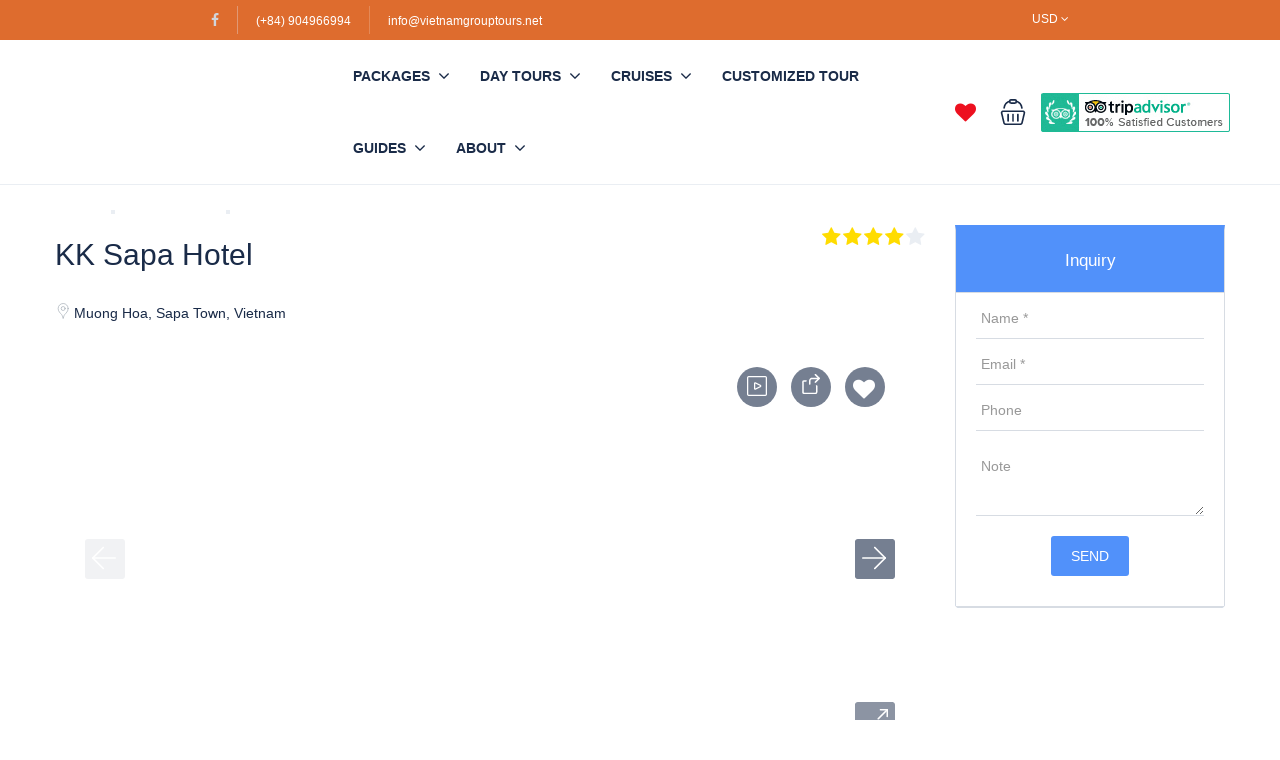

--- FILE ---
content_type: text/html; charset=UTF-8
request_url: https://vietnamgrouptours.net/kk-sapa-hotel/
body_size: 56232
content:
<!DOCTYPE html><html lang="en-AU" prefix="og: https://ogp.me/ns#"><head><meta charset="UTF-8"><script>class RocketLazyLoadScripts{constructor(e){this.triggerEvents=e,this.userEventHandler=this._triggerListener.bind(this),this.touchStartHandler=this._onTouchStart.bind(this),this.touchMoveHandler=this._onTouchMove.bind(this),this.touchEndHandler=this._onTouchEnd.bind(this),this.clickHandler=this._onClick.bind(this),this.interceptedClicks=[],window.addEventListener("pageshow",t=>{this.persisted=t.persisted}),window.addEventListener("DOMContentLoaded",()=>{this._preconnect3rdParties()}),this.delayedScripts={normal:[],async:[],defer:[]},this.trash=[],this.allJQueries=[]}_addUserInteractionListener(t){if(document.hidden){t._triggerListener();return}this.triggerEvents.forEach(e=>window.addEventListener(e,t.userEventHandler,{passive:!0})),window.addEventListener("touchstart",t.touchStartHandler,{passive:!0}),window.addEventListener("mousedown",t.touchStartHandler),document.addEventListener("visibilitychange",t.userEventHandler)}_removeUserInteractionListener(){this.triggerEvents.forEach(t=>window.removeEventListener(t,this.userEventHandler,{passive:!0})),document.removeEventListener("visibilitychange",this.userEventHandler)}_onTouchStart(t){"HTML"!==t.target.tagName&&(window.addEventListener("touchend",this.touchEndHandler),window.addEventListener("mouseup",this.touchEndHandler),window.addEventListener("touchmove",this.touchMoveHandler,{passive:!0}),window.addEventListener("mousemove",this.touchMoveHandler),t.target.addEventListener("click",this.clickHandler),this._renameDOMAttribute(t.target,"onclick","rocket-onclick"),this._pendingClickStarted())}_onTouchMove(t){window.removeEventListener("touchend",this.touchEndHandler),window.removeEventListener("mouseup",this.touchEndHandler),window.removeEventListener("touchmove",this.touchMoveHandler,{passive:!0}),window.removeEventListener("mousemove",this.touchMoveHandler),t.target.removeEventListener("click",this.clickHandler),this._renameDOMAttribute(t.target,"rocket-onclick","onclick"),this._pendingClickFinished()}_onTouchEnd(t){window.removeEventListener("touchend",this.touchEndHandler),window.removeEventListener("mouseup",this.touchEndHandler),window.removeEventListener("touchmove",this.touchMoveHandler,{passive:!0}),window.removeEventListener("mousemove",this.touchMoveHandler)}_onClick(t){t.target.removeEventListener("click",this.clickHandler),this._renameDOMAttribute(t.target,"rocket-onclick","onclick"),this.interceptedClicks.push(t),t.preventDefault(),t.stopPropagation(),t.stopImmediatePropagation(),this._pendingClickFinished()}_replayClicks(){window.removeEventListener("touchstart",this.touchStartHandler,{passive:!0}),window.removeEventListener("mousedown",this.touchStartHandler),this.interceptedClicks.forEach(t=>{t.target.dispatchEvent(new MouseEvent("click",{view:t.view,bubbles:!0,cancelable:!0}))})}_waitForPendingClicks(){return new Promise(t=>{this._isClickPending?this._pendingClickFinished=t:t()})}_pendingClickStarted(){this._isClickPending=!0}_pendingClickFinished(){this._isClickPending=!1}_renameDOMAttribute(t,e,r){t.hasAttribute&&t.hasAttribute(e)&&(event.target.setAttribute(r,event.target.getAttribute(e)),event.target.removeAttribute(e))}_triggerListener(){this._removeUserInteractionListener(this),"loading"===document.readyState?document.addEventListener("DOMContentLoaded",this._loadEverythingNow.bind(this)):this._loadEverythingNow()}_preconnect3rdParties(){let t=[];document.querySelectorAll("script[type=rocketlazyloadscript]").forEach(e=>{if(e.hasAttribute("src")){let r=new URL(e.src).origin;r!==location.origin&&t.push({src:r,crossOrigin:e.crossOrigin||"module"===e.getAttribute("data-rocket-type")})}}),t=[...new Map(t.map(t=>[JSON.stringify(t),t])).values()],this._batchInjectResourceHints(t,"preconnect")}async _loadEverythingNow(){this.lastBreath=Date.now(),this._delayEventListeners(this),this._delayJQueryReady(this),this._handleDocumentWrite(),this._registerAllDelayedScripts(),this._preloadAllScripts(),await this._loadScriptsFromList(this.delayedScripts.normal),await this._loadScriptsFromList(this.delayedScripts.defer),await this._loadScriptsFromList(this.delayedScripts.async);try{await this._triggerDOMContentLoaded(),await this._triggerWindowLoad()}catch(t){console.error(t)}window.dispatchEvent(new Event("rocket-allScriptsLoaded")),this._waitForPendingClicks().then(()=>{this._replayClicks()}),this._emptyTrash()}_registerAllDelayedScripts(){document.querySelectorAll("script[type=rocketlazyloadscript]").forEach(t=>{t.hasAttribute("data-rocket-src")?t.hasAttribute("async")&&!1!==t.async?this.delayedScripts.async.push(t):t.hasAttribute("defer")&&!1!==t.defer||"module"===t.getAttribute("data-rocket-type")?this.delayedScripts.defer.push(t):this.delayedScripts.normal.push(t):this.delayedScripts.normal.push(t)})}async _transformScript(t){return new Promise((await this._littleBreath(),navigator.userAgent.indexOf("Firefox/")>0||""===navigator.vendor)?e=>{let r=document.createElement("script");[...t.attributes].forEach(t=>{let e=t.nodeName;"type"!==e&&("data-rocket-type"===e&&(e="type"),"data-rocket-src"===e&&(e="src"),r.setAttribute(e,t.nodeValue))}),t.text&&(r.text=t.text),r.hasAttribute("src")?(r.addEventListener("load",e),r.addEventListener("error",e)):(r.text=t.text,e());try{t.parentNode.replaceChild(r,t)}catch(i){e()}}:async e=>{function r(){t.setAttribute("data-rocket-status","failed"),e()}try{let i=t.getAttribute("data-rocket-type"),n=t.getAttribute("data-rocket-src");t.text,i?(t.type=i,t.removeAttribute("data-rocket-type")):t.removeAttribute("type"),t.addEventListener("load",function r(){t.setAttribute("data-rocket-status","executed"),e()}),t.addEventListener("error",r),n?(t.removeAttribute("data-rocket-src"),t.src=n):t.src="data:text/javascript;base64,"+window.btoa(unescape(encodeURIComponent(t.text)))}catch(s){r()}})}async _loadScriptsFromList(t){let e=t.shift();return e&&e.isConnected?(await this._transformScript(e),this._loadScriptsFromList(t)):Promise.resolve()}_preloadAllScripts(){this._batchInjectResourceHints([...this.delayedScripts.normal,...this.delayedScripts.defer,...this.delayedScripts.async],"preload")}_batchInjectResourceHints(t,e){var r=document.createDocumentFragment();t.forEach(t=>{let i=t.getAttribute&&t.getAttribute("data-rocket-src")||t.src;if(i){let n=document.createElement("link");n.href=i,n.rel=e,"preconnect"!==e&&(n.as="script"),t.getAttribute&&"module"===t.getAttribute("data-rocket-type")&&(n.crossOrigin=!0),t.crossOrigin&&(n.crossOrigin=t.crossOrigin),t.integrity&&(n.integrity=t.integrity),r.appendChild(n),this.trash.push(n)}}),document.head.appendChild(r)}_delayEventListeners(t){let e={};function r(t,r){!function t(r){!e[r]&&(e[r]={originalFunctions:{add:r.addEventListener,remove:r.removeEventListener},eventsToRewrite:[]},r.addEventListener=function(){arguments[0]=i(arguments[0]),e[r].originalFunctions.add.apply(r,arguments)},r.removeEventListener=function(){arguments[0]=i(arguments[0]),e[r].originalFunctions.remove.apply(r,arguments)});function i(t){return e[r].eventsToRewrite.indexOf(t)>=0?"rocket-"+t:t}}(t),e[t].eventsToRewrite.push(r)}function i(t,e){let r=t[e];Object.defineProperty(t,e,{get:()=>r||function(){},set(i){t["rocket"+e]=r=i}})}r(document,"DOMContentLoaded"),r(window,"DOMContentLoaded"),r(window,"load"),r(window,"pageshow"),r(document,"readystatechange"),i(document,"onreadystatechange"),i(window,"onload"),i(window,"onpageshow")}_delayJQueryReady(t){let e;function r(r){if(r&&r.fn&&!t.allJQueries.includes(r)){r.fn.ready=r.fn.init.prototype.ready=function(e){return t.domReadyFired?e.bind(document)(r):document.addEventListener("rocket-DOMContentLoaded",()=>e.bind(document)(r)),r([])};let i=r.fn.on;r.fn.on=r.fn.init.prototype.on=function(){if(this[0]===window){function t(t){return t.split(" ").map(t=>"load"===t||0===t.indexOf("load.")?"rocket-jquery-load":t).join(" ")}"string"==typeof arguments[0]||arguments[0]instanceof String?arguments[0]=t(arguments[0]):"object"==typeof arguments[0]&&Object.keys(arguments[0]).forEach(e=>{delete Object.assign(arguments[0],{[t(e)]:arguments[0][e]})[e]})}return i.apply(this,arguments),this},t.allJQueries.push(r)}e=r}r(window.jQuery),Object.defineProperty(window,"jQuery",{get:()=>e,set(t){r(t)}})}async _triggerDOMContentLoaded(){this.domReadyFired=!0,await this._littleBreath(),document.dispatchEvent(new Event("rocket-DOMContentLoaded")),await this._littleBreath(),window.dispatchEvent(new Event("rocket-DOMContentLoaded")),await this._littleBreath(),document.dispatchEvent(new Event("rocket-readystatechange")),await this._littleBreath(),document.rocketonreadystatechange&&document.rocketonreadystatechange()}async _triggerWindowLoad(){await this._littleBreath(),window.dispatchEvent(new Event("rocket-load")),await this._littleBreath(),window.rocketonload&&window.rocketonload(),await this._littleBreath(),this.allJQueries.forEach(t=>t(window).trigger("rocket-jquery-load")),await this._littleBreath();let t=new Event("rocket-pageshow");t.persisted=this.persisted,window.dispatchEvent(t),await this._littleBreath(),window.rocketonpageshow&&window.rocketonpageshow({persisted:this.persisted})}_handleDocumentWrite(){let t=new Map;document.write=document.writeln=function(e){let r=document.currentScript;r||console.error("WPRocket unable to document.write this: "+e);let i=document.createRange(),n=r.parentElement,s=t.get(r);void 0===s&&(s=r.nextSibling,t.set(r,s));let a=document.createDocumentFragment();i.setStart(a,0),a.appendChild(i.createContextualFragment(e)),n.insertBefore(a,s)}}async _littleBreath(){Date.now()-this.lastBreath>45&&(await this._requestAnimFrame(),this.lastBreath=Date.now())}async _requestAnimFrame(){return document.hidden?new Promise(t=>setTimeout(t)):new Promise(t=>requestAnimationFrame(t))}_emptyTrash(){this.trash.forEach(t=>t.remove())}static run(){if(navigator.userAgent.match(/5060|109.0.0.0/i)){var e=new RocketLazyLoadScripts(["keydown","mouseover","touchmove","touchstart","touchend","touchcancel","touchforcechange","wheel"]);}else{var e=new RocketLazyLoadScripts(["load"]);}e._addUserInteractionListener(e)}}RocketLazyLoadScripts.run();</script> <meta name="viewport" content="width=device-width, height=device-height, initial-scale=1, maximum-scale=2, minimum-scale=1"><meta name="theme-color" content="#ED8323"/><meta http-equiv="x-ua-compatible" content="IE=edge"><meta name="traveler" content="3.0.5"/><link rel="profile" href="http://gmpg.org/xfn/11"><link rel="pingback" href="https://vietnamgrouptours.net/xmlrpc.php"><style>:root {
                        }</style><style>img:is([sizes="auto" i], [sizes^="auto," i]) { contain-intrinsic-size: 3000px 1500px }</style><title>Sapa KK Sapa Hotel details | 22 January</title><link rel="preload" as="style" data-type="kppassive" data-kplinkhref="https://fonts.googleapis.com/css?family=Poppins%3A400%2C500%2C600&#038;display=swap" /><link rel="stylesheet" data-type="kppassive" data-kplinkhref="https://fonts.googleapis.com/css?family=Poppins%3A400%2C500%2C600&#038;display=swap" media="print" onload="this.media='all'" /><noscript><link rel="stylesheet" href="https://fonts.googleapis.com/css?family=Poppins%3A400%2C500%2C600&#038;display=swap" /></noscript><link rel="stylesheet" href="https://vietnamgrouptours.net/wp-content/cache/min/1/abd183cb07d41746db116c66b5b4317f.css" media="all" data-minify="1" /><meta name="description" content="22 January 2026: KK SAPA HOTEL is favored in the middle the of the town which is perfectly located in the Old Quarter so you can easily explore the area on foot or just jump in a taxi to visit some of the other sights, overlooking the spectacular view of majestic mountains, Terraced paddy fields, and the poetic Muong Hoa valley."/><meta name="robots" content="follow, index, max-snippet:-1, max-video-preview:-1, max-image-preview:large"/><link rel="canonical" href="http://vietnamgrouptours.net/kk-sapa-hotel/" /><meta property="og:locale" content="en_US" /><meta property="og:type" content="article" /><meta property="og:title" content="Sapa KK Sapa Hotel details | 22 January" /><meta property="og:description" content="22 January 2026: KK SAPA HOTEL is favored in the middle the of the town which is perfectly located in the Old Quarter so you can easily explore the area on foot or just jump in a taxi to visit some of the other sights, overlooking the spectacular view of majestic mountains, Terraced paddy fields, and the poetic Muong Hoa valley." /><meta property="og:url" content="http://vietnamgrouptours.net/kk-sapa-hotel/" /><meta property="og:site_name" content="Indochina Treks Travel" /><meta property="article:publisher" content="https://www.facebook.com/Indochinatreks" /><meta property="og:updated_time" content="2022-12-21T20:05:28-07:00" /><meta property="og:image" content="https://vietnamgrouptours.net/wp-content/uploads/2022/12/KK-sapa-H-1caption.jpg" /><meta property="og:image:secure_url" content="https://vietnamgrouptours.net/wp-content/uploads/2022/12/KK-sapa-H-1caption.jpg" /><meta property="og:image:width" content="600" /><meta property="og:image:height" content="400" /><meta property="og:image:alt" content="KK Sapa Hotel" /><meta property="og:image:type" content="image/jpeg" /><meta name="twitter:card" content="summary_large_image" /><meta name="twitter:title" content="Sapa KK Sapa Hotel details | 22 January" /><meta name="twitter:description" content="22 January 2026: KK SAPA HOTEL is favored in the middle the of the town which is perfectly located in the Old Quarter so you can easily explore the area on foot or just jump in a taxi to visit some of the other sights, overlooking the spectacular view of majestic mountains, Terraced paddy fields, and the poetic Muong Hoa valley." /><meta name="twitter:image" content="https://vietnamgrouptours.net/wp-content/uploads/2022/12/KK-sapa-H-1caption.jpg" /><link rel='dns-prefetch' href='//api.tiles.mapbox.com' /><link rel='dns-prefetch' href='//cdn.jsdelivr.net' /><link rel='dns-prefetch' href='//fonts.googleapis.com' /><link rel='dns-prefetch' href='//maxst.icons8.com' /><link rel='dns-prefetch' href='//api.mapbox.com' /><link rel='dns-prefetch' href='//www.googletagmanager.com' /><link href='https://fonts.gstatic.com' crossorigin rel='preconnect' /><link rel="alternate" type="application/rss+xml" title="Indochina Treks Travel &raquo; Feed" href="https://vietnamgrouptours.net/feed/" /><link rel="alternate" type="application/rss+xml" title="Indochina Treks Travel &raquo; Comments Feed" href="https://vietnamgrouptours.net/comments/feed/" /><link rel="alternate" type="application/rss+xml" title="Indochina Treks Travel &raquo; KK Sapa Hotel Comments Feed" href="http://vietnamgrouptours.net/kk-sapa-hotel/feed/" /><style id='classic-theme-styles-inline-css' type='text/css'>/*! This file is auto-generated */
.wp-block-button__link{color:#fff;background-color:#32373c;border-radius:9999px;box-shadow:none;text-decoration:none;padding:calc(.667em + 2px) calc(1.333em + 2px);font-size:1.125em}.wp-block-file__button{background:#32373c;color:#fff;text-decoration:none}</style><style id='global-styles-inline-css' type='text/css'>:root{--wp--preset--aspect-ratio--square: 1;--wp--preset--aspect-ratio--4-3: 4/3;--wp--preset--aspect-ratio--3-4: 3/4;--wp--preset--aspect-ratio--3-2: 3/2;--wp--preset--aspect-ratio--2-3: 2/3;--wp--preset--aspect-ratio--16-9: 16/9;--wp--preset--aspect-ratio--9-16: 9/16;--wp--preset--color--black: #000000;--wp--preset--color--cyan-bluish-gray: #abb8c3;--wp--preset--color--white: #ffffff;--wp--preset--color--pale-pink: #f78da7;--wp--preset--color--vivid-red: #cf2e2e;--wp--preset--color--luminous-vivid-orange: #ff6900;--wp--preset--color--luminous-vivid-amber: #fcb900;--wp--preset--color--light-green-cyan: #7bdcb5;--wp--preset--color--vivid-green-cyan: #00d084;--wp--preset--color--pale-cyan-blue: #8ed1fc;--wp--preset--color--vivid-cyan-blue: #0693e3;--wp--preset--color--vivid-purple: #9b51e0;--wp--preset--gradient--vivid-cyan-blue-to-vivid-purple: linear-gradient(135deg,rgba(6,147,227,1) 0%,rgb(155,81,224) 100%);--wp--preset--gradient--light-green-cyan-to-vivid-green-cyan: linear-gradient(135deg,rgb(122,220,180) 0%,rgb(0,208,130) 100%);--wp--preset--gradient--luminous-vivid-amber-to-luminous-vivid-orange: linear-gradient(135deg,rgba(252,185,0,1) 0%,rgba(255,105,0,1) 100%);--wp--preset--gradient--luminous-vivid-orange-to-vivid-red: linear-gradient(135deg,rgba(255,105,0,1) 0%,rgb(207,46,46) 100%);--wp--preset--gradient--very-light-gray-to-cyan-bluish-gray: linear-gradient(135deg,rgb(238,238,238) 0%,rgb(169,184,195) 100%);--wp--preset--gradient--cool-to-warm-spectrum: linear-gradient(135deg,rgb(74,234,220) 0%,rgb(151,120,209) 20%,rgb(207,42,186) 40%,rgb(238,44,130) 60%,rgb(251,105,98) 80%,rgb(254,248,76) 100%);--wp--preset--gradient--blush-light-purple: linear-gradient(135deg,rgb(255,206,236) 0%,rgb(152,150,240) 100%);--wp--preset--gradient--blush-bordeaux: linear-gradient(135deg,rgb(254,205,165) 0%,rgb(254,45,45) 50%,rgb(107,0,62) 100%);--wp--preset--gradient--luminous-dusk: linear-gradient(135deg,rgb(255,203,112) 0%,rgb(199,81,192) 50%,rgb(65,88,208) 100%);--wp--preset--gradient--pale-ocean: linear-gradient(135deg,rgb(255,245,203) 0%,rgb(182,227,212) 50%,rgb(51,167,181) 100%);--wp--preset--gradient--electric-grass: linear-gradient(135deg,rgb(202,248,128) 0%,rgb(113,206,126) 100%);--wp--preset--gradient--midnight: linear-gradient(135deg,rgb(2,3,129) 0%,rgb(40,116,252) 100%);--wp--preset--font-size--small: 13px;--wp--preset--font-size--medium: 20px;--wp--preset--font-size--large: 36px;--wp--preset--font-size--x-large: 42px;--wp--preset--spacing--20: 0.44rem;--wp--preset--spacing--30: 0.67rem;--wp--preset--spacing--40: 1rem;--wp--preset--spacing--50: 1.5rem;--wp--preset--spacing--60: 2.25rem;--wp--preset--spacing--70: 3.38rem;--wp--preset--spacing--80: 5.06rem;--wp--preset--shadow--natural: 6px 6px 9px rgba(0, 0, 0, 0.2);--wp--preset--shadow--deep: 12px 12px 50px rgba(0, 0, 0, 0.4);--wp--preset--shadow--sharp: 6px 6px 0px rgba(0, 0, 0, 0.2);--wp--preset--shadow--outlined: 6px 6px 0px -3px rgba(255, 255, 255, 1), 6px 6px rgba(0, 0, 0, 1);--wp--preset--shadow--crisp: 6px 6px 0px rgba(0, 0, 0, 1);}:where(.is-layout-flex){gap: 0.5em;}:where(.is-layout-grid){gap: 0.5em;}body .is-layout-flex{display: flex;}.is-layout-flex{flex-wrap: wrap;align-items: center;}.is-layout-flex > :is(*, div){margin: 0;}body .is-layout-grid{display: grid;}.is-layout-grid > :is(*, div){margin: 0;}:where(.wp-block-columns.is-layout-flex){gap: 2em;}:where(.wp-block-columns.is-layout-grid){gap: 2em;}:where(.wp-block-post-template.is-layout-flex){gap: 1.25em;}:where(.wp-block-post-template.is-layout-grid){gap: 1.25em;}.has-black-color{color: var(--wp--preset--color--black) !important;}.has-cyan-bluish-gray-color{color: var(--wp--preset--color--cyan-bluish-gray) !important;}.has-white-color{color: var(--wp--preset--color--white) !important;}.has-pale-pink-color{color: var(--wp--preset--color--pale-pink) !important;}.has-vivid-red-color{color: var(--wp--preset--color--vivid-red) !important;}.has-luminous-vivid-orange-color{color: var(--wp--preset--color--luminous-vivid-orange) !important;}.has-luminous-vivid-amber-color{color: var(--wp--preset--color--luminous-vivid-amber) !important;}.has-light-green-cyan-color{color: var(--wp--preset--color--light-green-cyan) !important;}.has-vivid-green-cyan-color{color: var(--wp--preset--color--vivid-green-cyan) !important;}.has-pale-cyan-blue-color{color: var(--wp--preset--color--pale-cyan-blue) !important;}.has-vivid-cyan-blue-color{color: var(--wp--preset--color--vivid-cyan-blue) !important;}.has-vivid-purple-color{color: var(--wp--preset--color--vivid-purple) !important;}.has-black-background-color{background-color: var(--wp--preset--color--black) !important;}.has-cyan-bluish-gray-background-color{background-color: var(--wp--preset--color--cyan-bluish-gray) !important;}.has-white-background-color{background-color: var(--wp--preset--color--white) !important;}.has-pale-pink-background-color{background-color: var(--wp--preset--color--pale-pink) !important;}.has-vivid-red-background-color{background-color: var(--wp--preset--color--vivid-red) !important;}.has-luminous-vivid-orange-background-color{background-color: var(--wp--preset--color--luminous-vivid-orange) !important;}.has-luminous-vivid-amber-background-color{background-color: var(--wp--preset--color--luminous-vivid-amber) !important;}.has-light-green-cyan-background-color{background-color: var(--wp--preset--color--light-green-cyan) !important;}.has-vivid-green-cyan-background-color{background-color: var(--wp--preset--color--vivid-green-cyan) !important;}.has-pale-cyan-blue-background-color{background-color: var(--wp--preset--color--pale-cyan-blue) !important;}.has-vivid-cyan-blue-background-color{background-color: var(--wp--preset--color--vivid-cyan-blue) !important;}.has-vivid-purple-background-color{background-color: var(--wp--preset--color--vivid-purple) !important;}.has-black-border-color{border-color: var(--wp--preset--color--black) !important;}.has-cyan-bluish-gray-border-color{border-color: var(--wp--preset--color--cyan-bluish-gray) !important;}.has-white-border-color{border-color: var(--wp--preset--color--white) !important;}.has-pale-pink-border-color{border-color: var(--wp--preset--color--pale-pink) !important;}.has-vivid-red-border-color{border-color: var(--wp--preset--color--vivid-red) !important;}.has-luminous-vivid-orange-border-color{border-color: var(--wp--preset--color--luminous-vivid-orange) !important;}.has-luminous-vivid-amber-border-color{border-color: var(--wp--preset--color--luminous-vivid-amber) !important;}.has-light-green-cyan-border-color{border-color: var(--wp--preset--color--light-green-cyan) !important;}.has-vivid-green-cyan-border-color{border-color: var(--wp--preset--color--vivid-green-cyan) !important;}.has-pale-cyan-blue-border-color{border-color: var(--wp--preset--color--pale-cyan-blue) !important;}.has-vivid-cyan-blue-border-color{border-color: var(--wp--preset--color--vivid-cyan-blue) !important;}.has-vivid-purple-border-color{border-color: var(--wp--preset--color--vivid-purple) !important;}.has-vivid-cyan-blue-to-vivid-purple-gradient-background{background: var(--wp--preset--gradient--vivid-cyan-blue-to-vivid-purple) !important;}.has-light-green-cyan-to-vivid-green-cyan-gradient-background{background: var(--wp--preset--gradient--light-green-cyan-to-vivid-green-cyan) !important;}.has-luminous-vivid-amber-to-luminous-vivid-orange-gradient-background{background: var(--wp--preset--gradient--luminous-vivid-amber-to-luminous-vivid-orange) !important;}.has-luminous-vivid-orange-to-vivid-red-gradient-background{background: var(--wp--preset--gradient--luminous-vivid-orange-to-vivid-red) !important;}.has-very-light-gray-to-cyan-bluish-gray-gradient-background{background: var(--wp--preset--gradient--very-light-gray-to-cyan-bluish-gray) !important;}.has-cool-to-warm-spectrum-gradient-background{background: var(--wp--preset--gradient--cool-to-warm-spectrum) !important;}.has-blush-light-purple-gradient-background{background: var(--wp--preset--gradient--blush-light-purple) !important;}.has-blush-bordeaux-gradient-background{background: var(--wp--preset--gradient--blush-bordeaux) !important;}.has-luminous-dusk-gradient-background{background: var(--wp--preset--gradient--luminous-dusk) !important;}.has-pale-ocean-gradient-background{background: var(--wp--preset--gradient--pale-ocean) !important;}.has-electric-grass-gradient-background{background: var(--wp--preset--gradient--electric-grass) !important;}.has-midnight-gradient-background{background: var(--wp--preset--gradient--midnight) !important;}.has-small-font-size{font-size: var(--wp--preset--font-size--small) !important;}.has-medium-font-size{font-size: var(--wp--preset--font-size--medium) !important;}.has-large-font-size{font-size: var(--wp--preset--font-size--large) !important;}.has-x-large-font-size{font-size: var(--wp--preset--font-size--x-large) !important;}
:where(.wp-block-post-template.is-layout-flex){gap: 1.25em;}:where(.wp-block-post-template.is-layout-grid){gap: 1.25em;}
:where(.wp-block-columns.is-layout-flex){gap: 2em;}:where(.wp-block-columns.is-layout-grid){gap: 2em;}
:root :where(.wp-block-pullquote){font-size: 1.5em;line-height: 1.6;}</style><style id='contact-form-7-inline-css' type='text/css'>.wpcf7 .wpcf7-recaptcha iframe {margin-bottom: 0;}.wpcf7 .wpcf7-recaptcha[data-align="center"] > div {margin: 0 auto;}.wpcf7 .wpcf7-recaptcha[data-align="right"] > div {margin: 0 0 0 auto;}</style><style id='rocket-lazyload-inline-css' type='text/css'>.rll-youtube-player{position:relative;padding-bottom:56.23%;height:0;overflow:hidden;max-width:100%;}.rll-youtube-player:focus-within{outline: 2px solid currentColor;outline-offset: 5px;}.rll-youtube-player iframe{position:absolute;top:0;left:0;width:100%;height:100%;z-index:100;background:0 0}.rll-youtube-player img{bottom:0;display:block;left:0;margin:auto;max-width:100%;width:100%;position:absolute;right:0;top:0;border:none;height:auto;-webkit-transition:.4s all;-moz-transition:.4s all;transition:.4s all}.rll-youtube-player img:hover{-webkit-filter:brightness(75%)}.rll-youtube-player .play{height:100%;width:100%;left:0;top:0;position:absolute;background:url(https://vietnamgrouptours.net/wp-content/plugins/wp-rocket/assets/img/youtube.png) no-repeat center;background-color: transparent !important;cursor:pointer;border:none;}</style> <script type="rocketlazyloadscript" data-rocket-type="text/javascript" data-rocket-src="https://vietnamgrouptours.net/wp-includes/js/jquery/jquery.min.js?ver=3.7.1" id="jquery-core-js"></script> <script type="rocketlazyloadscript" data-rocket-type="text/javascript" data-rocket-src="https://vietnamgrouptours.net/wp-includes/js/jquery/jquery-migrate.min.js?ver=3.4.1" id="jquery-migrate-js"></script> <script type="rocketlazyloadscript" data-rocket-type="text/javascript" data-rocket-src="https://vietnamgrouptours.net/wp-content/plugins/contact-form-7-international-telephone-input/frontend/lib/js/intlTelInput-jquery.min.js?ver=1769084744" id="intlTelInput-js"></script> <script type="rocketlazyloadscript" data-rocket-type="text/javascript" data-rocket-src="https://vietnamgrouptours.net/wp-content/plugins/contact-form-7-international-telephone-input/frontend/lib/js/cf7_tel.js?ver=1769084744" id="cf7_tel-js"></script> <script type="rocketlazyloadscript" data-rocket-type="text/javascript" data-rocket-src="https://api.tiles.mapbox.com/mapbox-gl-js/v1.6.0/mapbox-gl.js" id="mapbox-js-js"></script> <script type="rocketlazyloadscript" data-rocket-type="text/javascript" data-rocket-src="https://vietnamgrouptours.net/wp-content/themes/traveler/v2/js/magnific-popup/jquery.magnific-popup.min.js?ver=6.7.1" id="magnific-js-js"></script> <script type="rocketlazyloadscript" data-rocket-type="text/javascript" data-rocket-src="https://vietnamgrouptours.net/wp-content/plugins/favorites/assets/js/favorites.min.js?ver=2.3.3" id="favorites-js"></script> <script type="rocketlazyloadscript" data-rocket-type="text/javascript" data-rocket-src="https://vietnamgrouptours.net/wp-content/plugins/wp-review-slider-pro/public/js/wprs-slick.min.js?ver=11.6.1" id="wp-review-slider-pro_slick-min-js"></script> <script type="rocketlazyloadscript" data-rocket-type="text/javascript" data-rocket-src="https://vietnamgrouptours.net/wp-content/plugins/wp-review-slider-pro/public/js/wprev-public.min.js?ver=11.6.1" id="wp-review-slider-pro_plublic-min-js"></script> <link rel="https://api.w.org/" href="https://vietnamgrouptours.net/wp-json/" /><link rel="EditURI" type="application/rsd+xml" title="RSD" href="https://vietnamgrouptours.net/xmlrpc.php?rsd" /><meta name="generator" content="WordPress 6.7.1" /><link rel='shortlink' href='https://vietnamgrouptours.net/?p=21123' /><link rel="alternate" title="oEmbed (JSON)" type="application/json+oembed" href="https://vietnamgrouptours.net/wp-json/oembed/1.0/embed?url=http%3A%2F%2Fvietnamgrouptours.net%2Fkk-sapa-hotel%2F" /><link rel="alternate" title="oEmbed (XML)" type="text/xml+oembed" href="https://vietnamgrouptours.net/wp-json/oembed/1.0/embed?url=http%3A%2F%2Fvietnamgrouptours.net%2Fkk-sapa-hotel%2F&#038;format=xml" /> <script type="rocketlazyloadscript" async data-rocket-src="https://www.googletagmanager.com/gtag/js?id=AW-1013518621"></script> <script type="rocketlazyloadscript">window.dataLayer = window.dataLayer || [];
  function gtag(){dataLayer.push(arguments);}
  gtag('js', new Date());

  gtag('config', 'AW-1013518621');</script> <script type="rocketlazyloadscript">(function(w,d,t,r,u)
    {
        var f,n,i;
        w[u]=w[u]||[],f=function()
        {
            var o={ti:"343032532"};
            o.q=w[u],w[u]=new UET(o),w[u].push("pageLoad")
        },
        n=d.createElement(t),n.src=r,n.async=1,n.onload=n.onreadystatechange=function()
        {
            var s=this.readyState;
            s&&s!=="loaded"&&s!=="complete"||(f(),n.onload=n.onreadystatechange=null)
        },
        i=d.getElementsByTagName(t)[0],i.parentNode.insertBefore(n,i)
    })
    (window,document,"script","//bat.bing.com/bat.js","uetq");</script> <script type="rocketlazyloadscript" data-rocket-type="text/javascript"></script> 
 <script type="rocketlazyloadscript" data-rocket-type="text/javascript">( function( $ ) {
    $( document ).ready( function(){
        $('.panel-collapse').removeClass('in');
        $('.panel-title > a').addClass('collapsed');
    });
})( jQuery );
function sp_excerpt_length($html) { 
	//default: 50 words
	$html = 100; 
	return $html;
}
add_filter('seopress_excerpt_length', 'sp_excerpt_length');</script> <meta name="generator" content="Site Kit by Google 1.144.0" /> <script type="rocketlazyloadscript" async data-rocket-src="https://www.googletagmanager.com/gtag/js?id=AW-1013518621"></script> <script type="rocketlazyloadscript">window.dataLayer = window.dataLayer || [];
  function gtag(){dataLayer.push(arguments);}
  gtag('js', new Date());

  gtag('config', 'AW-1013518621');</script> <style id="mystickymenu" type="text/css">#mysticky-nav { width:100%; position: static; }#mysticky-nav.wrapfixed { position:fixed; left: 0px; margin-top:0px;  z-index: 2; -webkit-transition: 0.3s; -moz-transition: 0.3s; -o-transition: 0.3s; transition: 0.3s; -ms-filter:"progid:DXImageTransform.Microsoft.Alpha(Opacity=94)"; filter: alpha(opacity=94); opacity:0.94; background-color: #ffffff;}#mysticky-nav.wrapfixed .myfixed{ background-color: #ffffff; position: relative;top: auto;left: auto;right: auto;}#mysticky-nav .myfixed { margin:0 auto; float:none; border:0px; background:none; max-width:100%; }</style><style type="text/css"></style> <script type="rocketlazyloadscript">readMoreArgs = []</script> <script type="rocketlazyloadscript">jQuery(window).on('elementor/frontend/init', function () {
				var previewIframe = jQuery('#elementor-preview-iframe').get(0);

				// Attach a load event listener to the preview iframe
				jQuery(previewIframe).on('load', function () {
					var tpg_selector = tpg_str_rev("nottub-tropmi-gpttr nottub-aera-noitces-dda-rotnemele");

					var logo = "https://vietnamgrouptours.net/wp-content/plugins/the-post-grid";
					var log_path = "/assets/images/icon-40x40.svg"; //tpg_str_rev("gvs.04x04-noci/segami/stessa/");

					jQuery('<div class="' + tpg_selector + '" style="vertical-align: bottom;margin-left: 5px;"><img src="' + logo + log_path + '" alt="TPG"/></div>').insertBefore(".elementor-add-section-drag-title");
				});

			});</script> <style>:root {
				--tpg-primary-color: #0d6efd;
				--tpg-secondary-color: #0654c4;
				--tpg-primary-light: #c4d0ff
			}</style><script type="application/ld+json">{"@context":"https://schema.org","@type":"Product","name":"KK Sapa Hotel","image":{"@type":"ImageObject","url":"https://vietnamgrouptours.net/wp-content/uploads/2022/12/KK-sapa-H-1caption.jpg","width":600,"height":400},"description":"KK Sapa Hotel","sku":"SKU202","mpn":"9866","brand":{"@type":"Organization","name":"KK Sapa Hotel"},"aggregateRating":{"@type":"AggregateRating","ratingValue":"4.8","reviewCount":"168"},"offers":{"@type":"Offer","price":"185","priceValidUntil":"2032-07-31T00:00:00+0000","url":"https://vietnamgrouptours.net/kk-sapa-hotel/","priceCurrency":"USD","availability":"InStock"},"review":[{"@type":"Review","author":{"name":"Mr. Peter - Australia","@type":"Person"},"reviewRating":{"@type":"Rating","ratingValue":"4.8"},"reviewBody":"Can not say how much we enjoyed our Halong bay trip.  The cruise was just perfect. Our staff was so friendly"},{"@type":"Review","author":{"name":"Mr. Einar Askvig","@type":"Person"},"reviewRating":{"@type":"Rating","ratingValue":"4.9"},"reviewBody":"Our guide was just perfect. He was so informative, very good in English...We will strongly recommend Indochina Treks Travel"}]}</script><script type="application/ld+json">{"@context":"https://schema.org","@type":"TravelAgency","name":"Indochina Treks Travel","image":{"@type":"ImageObject","url":"https://vietnamgrouptours.net/wp-content/uploads/2022/04/indo-new.png","width":168,"height":54},"telephone":"+84986759655","url":"https://vietnamgrouptours.net","address":{"@type":"PostalAddress","streetAddress":"Suite 303, Golden Office Building – No 12, Lane 115","addressLocality":"Dinh Cong Str","postalCode":"100000","addressRegion":"Hanoi","addressCountry":"VN"},"aggregateRating":{"@type":"AggregateRating","ratingValue":"4.8","reviewCount":"245"},"priceRange":"$$25 - $2099","openingHoursSpecification":[{"@type":"OpeningHoursSpecification","dayOfWeek":["Monday","Tuesday","Wednesday","Thursday","Friday","Saturday","Sunday"],"opens":"08:00","closes":"19:30"}],"geo":{"@type":"GeoCoordinates","latitude":"","longitude":""}}</script><script type="application/ld+json">{"@context":"https:\/\/schema.org","@type":"WebSite","name":"Indochina Treks Travel Co.,Ltd","url":"https:\/\/vietnamgrouptours.net","potentialAction":[{"@type":"SearchAction","target":"https:\/\/vietnamgrouptours.net\/?s={search_term_string}","query-input":"required name=search_term_string"}]}</script><script type="application/ld+json">{"@context":"https:\/\/schema.org","@type":"BreadcrumbList","itemListElement":[{"@type":"ListItem","position":1,"item":{"@id":"https:\/\/vietnamgrouptours.net\/","name":"Home"}},{"@type":"ListItem","position":2,"item":{"@id":"http:\/\/vietnamgrouptours.net\/kk-sapa-hotel\/","name":"KK Sapa Hotel"}}]}</script><link rel="icon"  type="image/png"  href="/wp-content/uploads/2022/04/favicon.png"><style type="text/css" data-type="vc_shortcodes-custom-css">.vc_custom_1650537078267{margin-left: -20px !important;}.vc_custom_1653636853001{margin-left: -20px !important;}.vc_custom_1668399462374{border-top-width: 1px !important;border-top-color: #d8d8d8 !important;border-top-style: solid !important;}.vc_custom_1668399347463{border-top-width: 1px !important;border-bottom-width: 1px !important;border-left-width: 5px !important;padding-top: 20px !important;padding-bottom: 15px !important;border-left-color: #d8d8d8 !important;border-left-style: solid !important;border-top-color: #d8d8d8 !important;border-top-style: solid !important;border-bottom-color: #d8d8d8 !important;border-bottom-style: solid !important;}.vc_custom_1668399717528{border-top-width: 1px !important;padding-bottom: 15px !important;border-top-color: #d8d8d8 !important;border-top-style: solid !important;}.vc_custom_1668399717528{border-top-width: 1px !important;padding-bottom: 15px !important;border-top-color: #d8d8d8 !important;border-top-style: solid !important;}.vc_custom_1668399729112{border-top-width: 1px !important;padding-bottom: 15px !important;border-top-color: #d8d8d8 !important;border-top-style: solid !important;}.vc_custom_1668399729112{border-top-width: 1px !important;padding-bottom: 15px !important;border-top-color: #d8d8d8 !important;border-top-style: solid !important;}</style><meta name="generator" content="Powered by WPBakery Page Builder - drag and drop page builder for WordPress."/><style id="st_custom_css_php">@media screen and (max-width: 782px) {
  html {
    margin-top: 0px !important;
  }
      .admin-bar.logged-in #header {
        padding-top: 45px;
    }
  .logged-in #header {
    margin-top: 0;
  }
}

:root {
    --main-color: #1A2B48;
    --link-color: #5191FA;
    --link-color-title: #1A2B48;
    --link-color-dark: #5191FA;
    --grey-color: #5E6D77;
    --light-grey-color: #EAEEF3;
    --orange-color: #FA5636;
}

    .booking-item-rating .fa ,
    .booking-item.booking-item-small .booking-item-rating-stars,
    .comment-form .add_rating,
    .booking-item-payment .booking-item-rating-stars .fa-star,
    .st-item-rating .fa,
    li  .fa-star , li  .fa-star-o , li  .fa-star-half-o{
    color:#FA5636    }

.feature_class , .featured-image .featured{
 background: #19A1E5 !important;
}
.feature_class::before {
   border-color: #19A1E5 #19A1E5 transparent transparent;
}
.feature_class::after {
    border-color: #19A1E5 transparent #19A1E5 #19A1E5;
}
.featured_single .feature_class::before{
   border-color: transparent #19A1E5 transparent transparent;
}
.item-nearby .st_featured::before {
    border-color: transparent transparent #19A1E5 #19A1E5;
}
.item-nearby .st_featured::after {
   border-color: #19A1E5 #19A1E5 #19A1E5 transparent  ;
}

.st_sale_class{
    background-color: #cc0033;
}
.st_sale_class.st_sale_paper * {color: #cc0033 }
.st_sale_class .st_star_label_sale_div::after,.st_sale_label_1::before{
    border-color: #cc0033 transparent transparent #cc0033 ;
}

.btn.active.focus, .btn.active:focus, .btn.focus, .btn:active.focus, .btn:active:focus, .btn:focus {
  outline: none;
}

.st_sale_class .st_star_label_sale_div::after{
border-color: #cc0033</style>
<style type="text/css" id="st_custom_css"></style>
<style type="text/css" id="st_enable_javascript">.search-tabs-bg > .tabbable >.tab-content > .tab-pane{display: none; opacity: 0;}.search-tabs-bg > .tabbable >.tab-content > .tab-pane.active{display: block;opacity: 1;}.search-tabs-to-top { margin-top: -120px;}</style><style>.fa-trash-o:before {
    font-family: 'FontAwesome' !important;
}
.block1 {
    background-color: rgba(255, 255, 255, 0.8);
    padding: 25px;
    width: 60%;
}
.columnstyle  {
    height: 500px;
}
.columnstyle .bg-mask {
    opacity: 0;
}
li.vc_tta-tab {
    background-color: #f2f2f2;
}
li.vc_tta-tab.vc_active {
    background-color: #c6eaea;
}
.hotel-alone .menu-style-2 .menu .current-menu-ancestor>a{
 background: transparent !important;   
}
.footer-custom a{
 color: #333;   
}
.page-template-template-rental-search.page-template-template-rental-search-php .banner {
    padding: 145px 0 !important;
}
.page-template-template-rental-search.page-template-template-rental-search-php .search-form-wrapper {
    top: -120px !important;
}

@media (min-width: 767px) and (max-width: 991px){
#st-main-menu {
    position: relative !important;
    left: 0;
    width: 100%;
    height: 100%;
    z-index: 99 !important;
    background: transparent;
    opacity: 1 !important;
    visibility: visible !important;
    transition: all 0.2s ease-in-out;
    transition-delay: 0.1s;
    top: 0px;
}
#st-main-menu .main-menu {
    position: relative;
    top: 0 !important;
    left: 0 !important;
    width: 100% !important;
    height: calc(100% - 50px);
    background: #FFF;
    opacity: 0.8;
    transition: left 0.3s ease, opacity 0.3s ease;
    overflow-y: auto;
    display: block;
}
#st-main-menu .main-menu li {
    display: inline-block !important;
}
#header .header .toggle-menu {
    display: none !important;
}
#header .header .header-left #st-main-menu .main-menu li.menu-item-has-children .fa {
    position: absolute;
    top: 50% !important;
    margin-top: -9px !important;
    right: 5px !important;
    font-size: 18px !important;
}
#st-main-menu .main-menu li:not(:last-child) a {
    border-bottom: none !important;
}
#st-main-menu .main-menu {
    overflow-y: initial !important;
    opacity: 1 !important;
}
#header .header .header-left #st-main-menu .main-menu li:hover > .menu-dropdown {
    top: 100%;
    opacity: 1 !important;
    visibility: visible !important;
    display: block !important;
    position: absolute !important;
}
}

@media (max-width: 992px){
    .single.single-st_rental .st-hotel-room-content .col-xs-12.col-sm-8.col-md-9 {
    width: 100%;
}
}
span.amenity.bath g, span.amenity.size g {
    fill: #999ca3 !important;
}
.vc_tta-tabs.vc_tta-tabs-position-top .vc_tta-tabs-list {
    width: max-content !important;
}
.vc_tta-controls-align-left.vc_tta-tabs.vc_tta-tabs-position-top .vc_tta-tabs-container {
    overflow-y: hidden !important;
}
.owner-info.widget-box {
    display: none !important;
}
.st-checkout-page .cond-form {
    display: none;
}

.sort-menu.desktop {
    float: left;
    margin-top: -15px !important;
}
.sort-menu.desktop > div {
    width: auto;
    float: left;
    display: flex;
}
.sort-menu.desktop .st-icheck-item label .checkmark {
    display: none;
}
.sort-menu.desktop input.service_order:checked ~ span {
    border: 1px solid #ffab53;
    padding: 8px 20px;
    border-radius: 10px;
    background: #fff;
    color: #ffab53;
}
.sort-menu.desktop .st-icheck-item label span {
    border: 1px solid #f0f0f1;
    padding: 8px 20px;
    border-radius: 10px;
    background: #f0f0f1;
}
.sort-menu.desktop .sort-title {
    margin-top: 7px;
}
.wl_info a {
    font-size: 22px;
    color: #1a2b48;
    line-height: 26px;
    font-family: "Poppins";
    margin-top: 20px;
    display: block;
}
.favorites-list p {
    font-family: "Poppins";
    font-size: 14px;
    margin-top: 15px;
}
.favorites-list li {
    padding: 0;
    margin-bottom: 35px;
    border: 1px solid #D7DCE3;
    border-radius: 4px;
}
.favorites-list li:first-child {
    margin-top: 30px;
}
.favorites-list li img {
    margin-top: -20px;
}
@media (max-width: 768px){
.favorites-list li img {
    width: 100%;
    margin-bottom: 15px;
}
.favorites-list {
    padding: 20px !important;
}
.wl_info a,.favorites-list p {
    padding: 10px;
}
.page-template-template-wishlist .nav-tabs {
    margin-bottom: 0 !important;
    padding: 0px 20px;
}
}
.page-template-template-wishlist #st-content-wrapper .st-breadcrumb * {
    color: #333 !important;
}

.page-template-template-wishlist #st-content-wrapper .st-breadcrumb {
    padding: 20px 0 !important;
    border-bottom: 1px solid var(--light-grey-color, #EAEEF3) !important;
    position: relative !important;
    height: 100% !important;
}
.page-template-template-tour-search .search-result-page .banner {
    padding: 145px 0 !important;
}
.page-template-template-tour-search .search-result-page .search-form-wrapper {
    top: -120px !important;
}
.blog-content .share i {
    font-family: 'FontAwesome' !important;
}
.tabbable {
    max-width: 1200px;
    margin: 0 auto;
    margin-top: 15px;
}
.favorites-list {
    padding-left: 0;
}

.page-template-template-wishlist .nav-tabs {
    border: none;
    margin-bottom: 37px;
}
.page-template-template-wishlist .nav-tabs li {
    margin-right: 30px;
}
body.page-template-template-wishlist .nav-tabs li.active a {
    color: #5191fa;
    border-bottom: 3px solid #5191fa !important;
}

.page-template-template-wishlist .nav-tabs li a,.page-template-template-wishlist .nav-tabs li a:hover,.page-template-template-wishlist .nav-tabs li a:focus {
    text-transform: uppercase;
    border: none !important;
    font-size: 14px;
    color: var(--main-color, #1A2B48);
    font-weight: 600;
    padding-left: 0px;
    padding-right: 0px;
    background: transparent;
}
.wl_info, .favorites-list p {
    max-width: 900px;
}
li.clear {
    float: right;
    padding: 15px;
}
li.clear button.simplefavorites-clear {
    padding: 5px 13px;
}
.single.single-st_tours a.simplefavorite-button {
    margin-left: 63px;
    margin-top: -34px;
    display: block;
}
.single a.simplefavorite-button i {
        font-size: 22px !important;
}
.single.single-st_rental a.simplefavorite-button {
    margin-left: 115px;
    margin-top: -34px;
    display: block;
}
.search-result-page.style-2 .tour-sidebar-search .modern-search-result .style-list .item-service .item-service-wrapper .thumb-wrapper .thumb .service-add-wishlist {
    opacity: 1 !important;
}
a.simplefavorite-button.active i.fa.fa-heart {
    color: #ed101f !important;
}
a.simplefavorite-button i.fa.fa-heart {
    color: #fff !important;
}
.higlbox li.includ_check {
    display: flex;
}

.single-st_rental .review-box .review-box-score {
    border-right: 1px solid #D7DCE3;
    padding-top: 15px !important;
    padding-bottom: 15px !important;
}
.single-st_rental .review-box .review-sumary .item:first-child {
    margin-top: 0px !important;
}
.single-st_rental .review-box .review-sumary .item {
    display: flex;
    align-items: center;
}
.single-st_rental .review-box .review-sumary .item .label {
    width: 22%;
    text-align: right !important;
    margin-top: 0px !important;
    margin-right: 3% !important;
}
.single-st_rental .review-box .review-sumary .item .progress {
    width: 65% !important;
}
.single-st_rental .review-box .review-sumary .item .number {
    width: 7%;
    margin-left: 3%;
}
.wpb_single_image {
    overflow: hidden;
}
.desti_image .wpb_content_element:hover img {
    transform: scale(1.2);
}
.desti_image h2.wpb_heading.wpb_singleimage_heading {
    z-index: 1;
}
.desti_image .wpb_content_element {
    border-radius: 4px;
}
ul.toolbar-action-mobile.sort-menu.desktop .st-icheck-item {
    padding-left: 10px;
    line-height: 35px;
}
@media (max-width: 767px){
.st-hotel-result .toolbar .toolbar-action-mobile li {
    margin-left: 0 !important;
    margin-right: 0 !important;
}
.st-hotel-result .toolbar .toolbar-action-mobile li:first-child,.st-hotel-result .toolbar .toolbar-action-mobile li:last-child {
    padding-left: 10px;
}
}

.rent2 .fa {
    font-size: 16px;
    margin-right: 3px;
}
.room-heading.style2 {
    border-bottom: none !important;
}</style><style id="wpsp-style-frontend"></style><style>body{
                
            }

.st_menu ul.slimmenu li a, .st_menu ul.slimmenu li .sub-toggle>i,.menu-style-2 ul.slimmenu li a, .menu-style-2 ul.slimmenu li .sub-toggle>i, .menu-style-2 .nav .collapse-user{
                
            }

body{
                
            }

.global-wrap{
                
            }

.header-top, .menu-style-2 .header-top{
                
            }

#menu1,#menu1 .menu-collapser, #menu2 .menu-wrapper, .menu-style-2 .user-nav-wrapper{
                background: #ffffff;
            }</style>
<!--[if lt IE 9]> <script src="https://oss.maxcdn.com/html5shiv/3.7.2/html5shiv.min.js"></script> <script src="https://oss.maxcdn.com/respond/1.4.2/respond.min.js"></script> <![endif]--> <script type="rocketlazyloadscript" data-rocket-src="https://apis.google.com/js/platform.js" async defer></script> <meta name="google-signin-client_id" content="RBKANUDGJN6KY7WQ"><style type="text/css" data-type="vc_custom-css">#st-content-wrapper .form-book-wrapper .form-head {
    display: none;
}
h4.title-enquiry-form {
    font-size: 17px;
    padding: 12px 20px;
    background: var(--link-color, #5191FA);
    color: #fff;
    text-align: center;
}
#st-content-wrapper .form-book-wrapper {
     background: #5191FA;
}</style><style type="text/css" data-type="vc_shortcodes-custom-css">.vc_custom_1650537078267{margin-left: -20px !important;}.vc_custom_1653636853001{margin-left: -20px !important;}.vc_custom_1668399462374{border-top-width: 1px !important;border-top-color: #d8d8d8 !important;border-top-style: solid !important;}.vc_custom_1668399347463{border-top-width: 1px !important;border-bottom-width: 1px !important;border-left-width: 5px !important;padding-top: 20px !important;padding-bottom: 15px !important;border-left-color: #d8d8d8 !important;border-left-style: solid !important;border-top-color: #d8d8d8 !important;border-top-style: solid !important;border-bottom-color: #d8d8d8 !important;border-bottom-style: solid !important;}.vc_custom_1668399717528{border-top-width: 1px !important;padding-bottom: 15px !important;border-top-color: #d8d8d8 !important;border-top-style: solid !important;}.vc_custom_1668399717528{border-top-width: 1px !important;padding-bottom: 15px !important;border-top-color: #d8d8d8 !important;border-top-style: solid !important;}.vc_custom_1668399729112{border-top-width: 1px !important;padding-bottom: 15px !important;border-top-color: #d8d8d8 !important;border-top-style: solid !important;}.vc_custom_1668399729112{border-top-width: 1px !important;padding-bottom: 15px !important;border-top-color: #d8d8d8 !important;border-top-style: solid !important;}</style><noscript><style>.wpb_animate_when_almost_visible { opacity: 1; }</style></noscript><noscript><style id="rocket-lazyload-nojs-css">.rll-youtube-player, [data-lazy-src]{display:none !important;}</style></noscript><style id="wpforms-css-vars-root">:root {
					--wpforms-field-border-radius: 3px;
--wpforms-field-background-color: #ffffff;
--wpforms-field-border-color: rgba( 0, 0, 0, 0.25 );
--wpforms-field-text-color: rgba( 0, 0, 0, 0.7 );
--wpforms-label-color: rgba( 0, 0, 0, 0.85 );
--wpforms-label-sublabel-color: rgba( 0, 0, 0, 0.55 );
--wpforms-label-error-color: #d63637;
--wpforms-button-border-radius: 3px;
--wpforms-button-background-color: #066aab;
--wpforms-button-text-color: #ffffff;
--wpforms-page-break-color: #066aab;
--wpforms-field-size-input-height: 43px;
--wpforms-field-size-input-spacing: 15px;
--wpforms-field-size-font-size: 16px;
--wpforms-field-size-line-height: 19px;
--wpforms-field-size-padding-h: 14px;
--wpforms-field-size-checkbox-size: 16px;
--wpforms-field-size-sublabel-spacing: 5px;
--wpforms-field-size-icon-size: 1;
--wpforms-label-size-font-size: 16px;
--wpforms-label-size-line-height: 19px;
--wpforms-label-size-sublabel-font-size: 14px;
--wpforms-label-size-sublabel-line-height: 17px;
--wpforms-button-size-font-size: 17px;
--wpforms-button-size-height: 41px;
--wpforms-button-size-padding-h: 15px;
--wpforms-button-size-margin-top: 10px;

				}</style> <script type="rocketlazyloadscript">// Load the SDK asynchronously
            (function (d, s, id) {
                var js, fjs = d.getElementsByTagName(s)[0];
                if (d.getElementById(id))
                    return;
                js = d.createElement(s);
                js.id = id;
                js.src = "https://connect.facebook.net/en_US/sdk.js";
                fjs.parentNode.insertBefore(js, fjs);
            }(document, 'script', 'facebook-jssdk'));
            window.fbAsyncInit = function () {
                FB.init({
                    appId: st_params.facbook_app_id,
                    cookie: true, // enable cookies to allow the server to access
                    // the session
                    xfbml: true, // parse social plugins on this page
                    version: 'v3.1' // use graph api version 2.8
                });

            };</script> <script type="rocketlazyloadscript" data-rocket-type="text/javascript">window.liveSettings={api_key:"add61db096874b2b8e165774c8613f62"}</script> <script type="rocketlazyloadscript" data-rocket-type="text/javascript" data-rocket-src="//cdn.transifex.com/live.js"></script> </head><body class="st_rental-template-default single single-st_rental postid-21123  st-header-1 rttpg rttpg-7.7.15 radius-frontend rttpg-body-wrap rttpg-flaticon wp-schema-pro-2.7.2 wide menu_style1 topbar_position_default search_enable_preload wpb-js-composer js-comp-ver-6.8.0 vc_responsive"> <script type="rocketlazyloadscript" data-rocket-type="text/javascript">window.liveSettings={api_key:"add61db096874b2b8e165774c8613f62"}</script> <script type="rocketlazyloadscript" data-rocket-type="text/javascript" data-rocket-src="//cdn.transifex.com/live.js"></script> <header id="header"><div id="topbar"><div class="topbar-left"><ul class="st-list socials"><li>
<a href="https://www.facebook.com/Indochinatreks" target="_blank"><i class="fa fa-facebook"></i></a></li></ul><ul class="st-list topbar-items"><li class="hidden-xs hidden-sm"><a href="#" target="_blank">(+84) 904966994</a></li><li class="hidden-xs hidden-sm"><a href="mailto:info@vietnamgrouptours.net" target="_blank">info@vietnamgrouptours.net</a></li></ul></div><div class="topbar-right"><ul class="st-list topbar-items"><div class="lang_top"><div class="gtranslate_wrapper" id="gt-wrapper-37013640"></div></div><li class="dropdown dropdown-currency hidden-xs hidden-sm">
<a href="#" data-toggle="dropdown" aria-haspopup="true"
aria-expanded="false">
USD                    <i class="fa fa-angle-down"></i>
</a><ul class="dropdown-menu"><li><a href="/kk-sapa-hotel/?currency=EUR">EUR</a></li><li><a href="/kk-sapa-hotel/?currency=AUD">AUD</a></li><li><a href="/kk-sapa-hotel/?currency=CAD">CAD</a></li><li><a href="/kk-sapa-hotel/?currency=GBP">GBP</a></li></ul></li></ul></div></div><div class="header">
<a href="#" class="toggle-menu"><i class="input-icon st-border-radius field-icon fa"><svg width="24px" height="24px" viewBox="0 0 24 24" version="1.1" xmlns="http://www.w3.org/2000/svg" xmlns:xlink="http://www.w3.org/1999/xlink">
<defs></defs>
<g id="Ico_off_menu" stroke="none" stroke-width="1" fill="none" fill-rule="evenodd" stroke-linecap="round" stroke-linejoin="round">
<g id="Group" stroke="#1A2B48" stroke-width="1.5">
<g id="navigation-menu-4">
<rect id="Rectangle-path" x="0.75" y="0.753" width="22.5" height="22.5" rx="1.5"></rect>
<path d="M6.75,7.503 L17.25,7.503" id="Shape"></path>
<path d="M6.75,12.003 L17.25,12.003" id="Shape"></path>
<path d="M6.75,16.503 L17.25,16.503" id="Shape"></path>
</g>
</g>
</g>
</svg></i></a><div class="header-left">
<a href="https://vietnamgrouptours.net/" class="logo hidden-xs">
<img src="data:image/svg+xml,%3Csvg%20xmlns='http://www.w3.org/2000/svg'%20viewBox='0%200%200%200'%3E%3C/svg%3E" alt="Indochina Treks Travel - A local Tour Operator for Indochina - Official site" data-lazy-src="/wp-content/uploads/2022/04/indo-new.png"><noscript><img src="/wp-content/uploads/2022/04/indo-new.png" alt="Indochina Treks Travel - A local Tour Operator for Indochina - Official site"></noscript>
</a>
<a href="https://vietnamgrouptours.net/" class="logo hidden-lg hidden-md hidden-sm">
<img src="data:image/svg+xml,%3Csvg%20xmlns='http://www.w3.org/2000/svg'%20viewBox='0%200%200%200'%3E%3C/svg%3E" alt="Indochina Treks Travel - A local Tour Operator for Indochina - Official site" data-lazy-src="/wp-content/uploads/2022/04/indo-mobile.png"><noscript><img src="/wp-content/uploads/2022/04/indo-mobile.png" alt="Indochina Treks Travel - A local Tour Operator for Indochina - Official site"></noscript>
</a><nav id="st-main-menu">
<a href="" class="back-menu"><i class="fa fa-angle-left"></i></a><ul id="main-menu" class="menu main-menu"><li id="menu-item-23792" class="menu-item menu-item-type-custom menu-item-object-custom menu-item-has-children menu-item-23792"><a class="" href="#">Packages</a>
<i class='fa fa-angle-down'></i><ul class="menu-dropdown"><li id="menu-item-23794" class="menu-item menu-item-type-custom menu-item-object-custom menu-item-23794"><a class="" href="/best-vietnam-tour-packages/">Vietnam Highlight Tours</a></li><li id="menu-item-23795" class="menu-item menu-item-type-custom menu-item-object-custom menu-item-23795"><a class="" href="/vietnam-family-holidays/?location_id=17946">Family Holidays</a></li><li id="menu-item-23793" class="menu-item menu-item-type-custom menu-item-object-custom menu-item-23793"><a class="" href="/indochina_tours_search/?location_id=11877">Vietnam Cambodia Tours</a></li><li id="menu-item-23796" class="menu-item menu-item-type-custom menu-item-object-custom menu-item-23796"><a class="" href="/vietnam-trekking-adventure-tours/?location_id=23816">Trekking & Adventure Tours</a></li><li id="menu-item-23797" class="menu-item menu-item-type-custom menu-item-object-custom menu-item-23797"><a class="" href="/adventure-northern-vietnam-tours/?location_id=22699">Northern Vietnam</a></li><li id="menu-item-23798" class="menu-item menu-item-type-custom menu-item-object-custom menu-item-23798"><a class="" href="/central-vietnam-tours/?location_id=22711">Central Vietnam</a></li><li id="menu-item-23799" class="menu-item menu-item-type-custom menu-item-object-custom menu-item-23799"><a class="" href="/sounthern-vietnam-tours/?location_id=22712">Southern Vietnam</a></li></ul></li><li id="menu-item-23800" class="menu-item menu-item-type-custom menu-item-object-custom menu-item-has-children menu-item-23800"><a class="" href="#">Day Tours</a>
<i class='fa fa-angle-down'></i><ul class="menu-dropdown"><li id="menu-item-23801" class="menu-item menu-item-type-custom menu-item-object-custom menu-item-23801"><a class="" href="/best-hanoi-tours-vietnam/?location_id=15721">Hanoi Tours</a></li><li id="menu-item-23803" class="menu-item menu-item-type-custom menu-item-object-custom menu-item-23803"><a class="" href="/best-of-sapa-tours-vietnam/?location_id=15723">Sapa Tours</a></li><li id="menu-item-23805" class="menu-item menu-item-type-custom menu-item-object-custom menu-item-23805"><a class="" href="/best-danang-tours-vietnam/?location_id=15727">Danang Tours</a></li><li id="menu-item-23806" class="menu-item menu-item-type-custom menu-item-object-custom menu-item-23806"><a class="" href="/best-hoian-tours-vietnam/?location_id=15722">Hoian Tours</a></li><li id="menu-item-23807" class="menu-item menu-item-type-custom menu-item-object-custom menu-item-23807"><a class="" href="/adventure-ha-giang-tours-vietnam/?location_id=21614">Ha Giang Tours</a></li><li id="menu-item-23808" class="menu-item menu-item-type-custom menu-item-object-custom menu-item-23808"><a class="" href="/vietnam-adventure-cao-bang-tours/?location_id=22398">Cao Bang Tours</a></li><li id="menu-item-23809" class="menu-item menu-item-type-custom menu-item-object-custom menu-item-23809"><a class="" href="/vietnam-phong-nha-tours/?location_id=22714">Phong Nha Tours</a></li><li id="menu-item-23811" class="menu-item menu-item-type-custom menu-item-object-custom menu-item-23811"><a class="" href="/luxury-ninh-binh-tours-vietnam/?location_id=21613">Ninh Binh Tours</a></li><li id="menu-item-23812" class="menu-item menu-item-type-custom menu-item-object-custom menu-item-23812"><a class="" href="/best-hue-tours-vietnam/?location_id=15724">Hue Tours</a></li><li id="menu-item-23813" class="menu-item menu-item-type-custom menu-item-object-custom menu-item-23813"><a class="" href="/best-saigon-tours-vietnam/?location_id=15725">HCM City Tours</a></li><li id="menu-item-23814" class="menu-item menu-item-type-custom menu-item-object-custom menu-item-23814"><a class="" href="/mekong-delta-tours/?location_id=22895">Mekong Delta Tours</a></li></ul></li><li id="menu-item-11704" class="menu-item menu-item-type-custom menu-item-object-custom menu-item-has-children menu-item-11704"><a class="" href="#">Cruises</a>
<i class='fa fa-angle-down'></i><ul class="menu-dropdown"><li id="menu-item-11705" class="menu-item menu-item-type-custom menu-item-object-custom menu-item-11705"><a class="" href="/halong_bay_cruises/?location_id=11717">Halong bay cruises</a></li><li id="menu-item-11706" class="menu-item menu-item-type-custom menu-item-object-custom menu-item-11706"><a class="" href="/cruise-to-vietnam-and-cambodia/?location_id=11720">Vietnam Cambodia Cruises</a></li><li id="menu-item-11707" class="menu-item menu-item-type-custom menu-item-object-custom menu-item-11707"><a class="" href="/vietnam-mekong-river-cruise/?location_id=11719">Vietnam Mekong Cruises</a></li></ul></li><li id="menu-item-23954" class="menu-item menu-item-type-custom menu-item-object-custom menu-item-23954"><a class="" href="https://vietnamgrouptours.net/customize-tour">Customized Tour</a></li><li id="menu-item-10498" class="menu-item menu-item-type-custom menu-item-object-custom menu-item-has-children menu-item-10498"><a class="" href="#">Guides</a>
<i class='fa fa-angle-down'></i><ul class="menu-dropdown"><li id="menu-item-12698" class="menu-item menu-item-type-post_type menu-item-object-page menu-item-12698"><a class="" href="http://vietnamgrouptours.net/travel-guides/">Travel Guides</a></li><li id="menu-item-14365" class="menu-item menu-item-type-post_type menu-item-object-page menu-item-14365"><a class="" href="http://vietnamgrouptours.net/travel-planning/">Travel Planning</a></li><li id="menu-item-14366" class="menu-item menu-item-type-post_type menu-item-object-page menu-item-14366"><a class="" href="http://vietnamgrouptours.net/food-and-drinks/">Food &#038; Drinks</a></li><li id="menu-item-14386" class="menu-item menu-item-type-post_type menu-item-object-page menu-item-14386"><a class="" href="http://vietnamgrouptours.net/travel-news/">Travel News</a></li></ul></li><li id="menu-item-10496" class="menu-item menu-item-type-custom menu-item-object-custom menu-item-has-children menu-item-10496"><a class="" href="#">About</a>
<i class='fa fa-angle-down'></i><ul class="menu-dropdown"><li id="menu-item-14558" class="menu-item menu-item-type-post_type menu-item-object-post menu-item-14558"><a class="" href="http://vietnamgrouptours.net/about-us/">Company overview</a></li><li id="menu-item-14561" class="menu-item menu-item-type-post_type menu-item-object-post menu-item-14561"><a class="" href="http://vietnamgrouptours.net/tour-licence/">Tour Licence</a></li><li id="menu-item-14559" class="menu-item menu-item-type-post_type menu-item-object-post menu-item-14559"><a class="" href="http://vietnamgrouptours.net/contact-us/">Contact us</a></li><li id="menu-item-14560" class="menu-item menu-item-type-post_type menu-item-object-post menu-item-14560"><a class="" href="http://vietnamgrouptours.net/booking-terms-conditions/">Terms &#038; conditions</a></li><li id="menu-item-21829" class="menu-item menu-item-type-post_type menu-item-object-post menu-item-21829"><a class="" href="http://vietnamgrouptours.net/reviews/">Reviews</a></li></ul></li></ul></nav></div><div class="header-right"><ul class="st-list"><div class="lang_list"><div class="gtranslate_wrapper" id="gt-wrapper-17151705"></div></div>
<a href="/wishlist"><div title="View your wishlist">  <i class="fa fa-heart" style="width: 30px;color: #ed101f; font-size: 21px;"></i></div></a><li class="dropdown dropdown-minicart"><div id="d-minicart" class="mini-cart" data-toggle="dropdown" aria-haspopup="true"
aria-expanded="false">
<i class="input-icon st-border-radius field-icon fa"><svg width="26px" height="26px" viewBox="0 0 24 24" version="1.1" xmlns="http://www.w3.org/2000/svg" xmlns:xlink="http://www.w3.org/1999/xlink">
<defs></defs>
<g id="ico_card" stroke="none" stroke-width="1" fill="none" fill-rule="evenodd" stroke-linecap="round" stroke-linejoin="round">
<g id="Group" transform="translate(1.000000, 0.000000)" stroke="#1A2B48" stroke-width="1.5">
<g id="shopping-basket-handle">
<path d="M17.936,23.25 L4.064,23.25 C3.39535169,23.2378444 2.82280366,22.7675519 2.681,22.114 L0.543,13.114 C0.427046764,12.67736 0.516308028,12.2116791 0.785500181,11.8488633 C1.05469233,11.4860476 1.47449596,11.2656135 1.926,11.25 L20.074,11.25 C20.525504,11.2656135 20.9453077,11.4860476 21.2144998,11.8488633 C21.483692,12.2116791 21.5729532,12.67736 21.457,13.114 L19.319,22.114 C19.1771963,22.7675519 18.6046483,23.2378444 17.936,23.25 Z" id="Shape"></path>
<path d="M6.5,14.25 L6.5,20.25" id="Shape"></path>
<path d="M11,14.25 L11,20.25" id="Shape"></path>
<path d="M15.5,14.25 L15.5,20.25" id="Shape"></path>
<path d="M8,2.006 C5.190705,2.90246789 3.1556158,5.34590097 2.782,8.271" id="Shape"></path>
<path d="M19.221,8.309 C18.8621965,5.36812943 16.822685,2.90594951 14,2.006" id="Shape"></path>
<rect id="Rectangle-path" x="8" y="0.75" width="6" height="3" rx="1.125"></rect>
</g>
</g>
</g>
</svg></i></div><ul class="dropdown-menu" aria-labelledby="d-minicart"><li class="heading"><h4 class="st-heading-section">Your Cart</h4></li><div class="col-lg-12 cart-text-empty text-warning">Your cart is empty</div></ul></li>
<a class="maximenuck " href="https://www.tripadvisor.com/Attraction_Review-g293924-d6938897-Reviews-Indochina_Treks_Travel-Hanoi.html" onclick="window.open(this.href,'targetWindow','toolbar=no,location=no,status=no,menubar=no,scrollbars=yes,resizable=yes');return false;"><img src="/wp-content/uploads/2022/05/tripadvisor-header-25122019.png" data-src="/wp-content/uploads/2022/05/tripadvisor-header-25122019.png" alt="Tripadvisor"><noscript><img src=/wp-content/uploads/2022/05/tripadvisor-header-25122019.png alt=Tripadvisor /></noscript></a></ul></div></div></header><div id="st-content-wrapper" class="style02"><div class="st-breadcrumb hidden-xs "><div class="container"><ul><li><a href="https://vietnamgrouptours.net">Home</a></li><li><a href="http://vietnamgrouptours.net/cruise-search-result/?location_id=19665&#038;location_name=Sapa%20hotels">Sapa hotels</a></li><li class="active">KK Sapa Hotel</li></ul></div></div><div class="st-hotel-room-content"><div class="hotel-target-book-mobile"><div class="price-wrapper">
from <span class="price">$138</span></div>
<a href=""
class="btn btn-mpopup btn-green">Book Now</a></div><div class="container"><div class="row"><div class="col-xs-12 col-md-9"><div class="room-heading style2"><div class="left rent2"><h2 class="st-heading">KK Sapa Hotel</h2>
<i class="input-icon st-border-radius field-icon fa"><svg width="16px" height="16px" viewBox="0 0 24 24" version="1.1" xmlns="http://www.w3.org/2000/svg" xmlns:xlink="http://www.w3.org/1999/xlink">
<defs></defs>
<g id="Ico_maps" stroke="none" stroke-width="1" fill="none" fill-rule="evenodd" stroke-linecap="round" stroke-linejoin="round">
<g id="Group" transform="translate(4.000000, 0.000000)" stroke="#A0A9B2">
<g id="pin-1" transform="translate(-0.000000, 0.000000)">
<path d="M15.75,8.25 C15.75,12.471 12.817,14.899 10.619,17.25 C9.303,18.658 8.25,23.25 8.25,23.25 C8.25,23.25 7.2,18.661 5.887,17.257 C3.687,14.907 0.75,12.475 0.75,8.25 C0.75,4.10786438 4.10786438,0.75 8.25,0.75 C12.3921356,0.75 15.75,4.10786438 15.75,8.25 Z" id="Shape"></path>
<circle id="Oval" cx="8.25" cy="8.25" r="3"></circle>
</g>
</g>
</g>
</svg></i>Muong Hoa, Sapa Town, Vietnam</div><div class="right"><div class="review-score style-2"><div class="st-stars style-2">
<i class="fa fa-star"></i><i class="fa fa-star"></i><i class="fa fa-star"></i><i class="fa fa-star"></i><i class="fa fa-star grey"></i></div><p class="st-link">from 1 review</p></div></div></div><div class="st-gallery" data-width="100%"
data-nav="thumbs" data-allowfullscreen="true"><div class="fotorama" data-auto="false">
<img src="data:image/svg+xml,%3Csvg%20xmlns='http://www.w3.org/2000/svg'%20viewBox='0%200%200%200'%3E%3C/svg%3E" alt="KK Sapa Hotel" data-lazy-src="https://vietnamgrouptours.net/wp-content/uploads/2022/12/KK-sapa-H-1room.jpg"><noscript><img src="https://vietnamgrouptours.net/wp-content/uploads/2022/12/KK-sapa-H-1room.jpg" alt="KK Sapa Hotel"></noscript>
<img src="data:image/svg+xml,%3Csvg%20xmlns='http://www.w3.org/2000/svg'%20viewBox='0%200%200%200'%3E%3C/svg%3E" alt="KK Sapa Hotel" data-lazy-src="https://vietnamgrouptours.net/wp-content/uploads/2022/12/KK-sapa-H-1twin.jpg"><noscript><img src="https://vietnamgrouptours.net/wp-content/uploads/2022/12/KK-sapa-H-1twin.jpg" alt="KK Sapa Hotel"></noscript>
<img src="data:image/svg+xml,%3Csvg%20xmlns='http://www.w3.org/2000/svg'%20viewBox='0%200%200%200'%3E%3C/svg%3E" alt="KK Sapa Hotel" data-lazy-src="https://vietnamgrouptours.net/wp-content/uploads/2022/12/KK-sapa-H-1Premier1-1.jpg"><noscript><img src="https://vietnamgrouptours.net/wp-content/uploads/2022/12/KK-sapa-H-1Premier1-1.jpg" alt="KK Sapa Hotel"></noscript>
<img src="data:image/svg+xml,%3Csvg%20xmlns='http://www.w3.org/2000/svg'%20viewBox='0%200%200%200'%3E%3C/svg%3E" alt="KK Sapa Hotel" data-lazy-src="https://vietnamgrouptours.net/wp-content/uploads/2022/12/KK-sapa-H-1Mountain-Suite-1.jpg"><noscript><img src="https://vietnamgrouptours.net/wp-content/uploads/2022/12/KK-sapa-H-1Mountain-Suite-1.jpg" alt="KK Sapa Hotel"></noscript>
<img src="data:image/svg+xml,%3Csvg%20xmlns='http://www.w3.org/2000/svg'%20viewBox='0%200%200%200'%3E%3C/svg%3E" alt="KK Sapa Hotel" data-lazy-src="https://vietnamgrouptours.net/wp-content/uploads/2022/12/KK-sapa-H-1Family-1.jpg"><noscript><img src="https://vietnamgrouptours.net/wp-content/uploads/2022/12/KK-sapa-H-1Family-1.jpg" alt="KK Sapa Hotel"></noscript>
<img src="data:image/svg+xml,%3Csvg%20xmlns='http://www.w3.org/2000/svg'%20viewBox='0%200%200%200'%3E%3C/svg%3E" alt="KK Sapa Hotel" data-lazy-src="https://vietnamgrouptours.net/wp-content/uploads/2022/12/KK-sapa-H-1deluxe-1.jpg"><noscript><img src="https://vietnamgrouptours.net/wp-content/uploads/2022/12/KK-sapa-H-1deluxe-1.jpg" alt="KK Sapa Hotel"></noscript>
<img src="data:image/svg+xml,%3Csvg%20xmlns='http://www.w3.org/2000/svg'%20viewBox='0%200%200%200'%3E%3C/svg%3E" alt="KK Sapa Hotel" data-lazy-src="https://vietnamgrouptours.net/wp-content/uploads/2022/12/KK-sapa-H-1caption-1.jpg"><noscript><img src="https://vietnamgrouptours.net/wp-content/uploads/2022/12/KK-sapa-H-1caption-1.jpg" alt="KK Sapa Hotel"></noscript>
<img src="data:image/svg+xml,%3Csvg%20xmlns='http://www.w3.org/2000/svg'%20viewBox='0%200%200%200'%3E%3C/svg%3E" alt="KK Sapa Hotel" data-lazy-src="https://vietnamgrouptours.net/wp-content/uploads/2022/12/KK-sapa-H-1book.jpg"><noscript><img src="https://vietnamgrouptours.net/wp-content/uploads/2022/12/KK-sapa-H-1book.jpg" alt="KK Sapa Hotel"></noscript>
<img src="data:image/svg+xml,%3Csvg%20xmlns='http://www.w3.org/2000/svg'%20viewBox='0%200%200%200'%3E%3C/svg%3E" alt="KK Sapa Hotel" data-lazy-src="https://vietnamgrouptours.net/wp-content/uploads/2022/12/KK-sapa-H-1gym.jpg"><noscript><img src="https://vietnamgrouptours.net/wp-content/uploads/2022/12/KK-sapa-H-1gym.jpg" alt="KK Sapa Hotel"></noscript>
<img src="data:image/svg+xml,%3Csvg%20xmlns='http://www.w3.org/2000/svg'%20viewBox='0%200%200%200'%3E%3C/svg%3E" alt="KK Sapa Hotel" data-lazy-src="https://vietnamgrouptours.net/wp-content/uploads/2022/12/KK-sapa-H-1in-door-pool.jpg"><noscript><img src="https://vietnamgrouptours.net/wp-content/uploads/2022/12/KK-sapa-H-1in-door-pool.jpg" alt="KK Sapa Hotel"></noscript>
<img src="data:image/svg+xml,%3Csvg%20xmlns='http://www.w3.org/2000/svg'%20viewBox='0%200%200%200'%3E%3C/svg%3E" alt="KK Sapa Hotel" data-lazy-src="https://vietnamgrouptours.net/wp-content/uploads/2022/12/KK-sapa-H-1kid-club.jpg"><noscript><img src="https://vietnamgrouptours.net/wp-content/uploads/2022/12/KK-sapa-H-1kid-club.jpg" alt="KK Sapa Hotel"></noscript>
<img src="data:image/svg+xml,%3Csvg%20xmlns='http://www.w3.org/2000/svg'%20viewBox='0%200%200%200'%3E%3C/svg%3E" alt="KK Sapa Hotel" data-lazy-src="https://vietnamgrouptours.net/wp-content/uploads/2022/12/KK-sapa-H-1meeting.jpg"><noscript><img src="https://vietnamgrouptours.net/wp-content/uploads/2022/12/KK-sapa-H-1meeting.jpg" alt="KK Sapa Hotel"></noscript>
<img src="data:image/svg+xml,%3Csvg%20xmlns='http://www.w3.org/2000/svg'%20viewBox='0%200%200%200'%3E%3C/svg%3E" alt="KK Sapa Hotel" data-lazy-src="https://vietnamgrouptours.net/wp-content/uploads/2022/12/KK-sapa-H-1recept.jpg"><noscript><img src="https://vietnamgrouptours.net/wp-content/uploads/2022/12/KK-sapa-H-1recept.jpg" alt="KK Sapa Hotel"></noscript>
<img src="data:image/svg+xml,%3Csvg%20xmlns='http://www.w3.org/2000/svg'%20viewBox='0%200%200%200'%3E%3C/svg%3E" alt="KK Sapa Hotel" data-lazy-src="https://vietnamgrouptours.net/wp-content/uploads/2022/12/KK-sapa-H-1rest.jpg"><noscript><img src="https://vietnamgrouptours.net/wp-content/uploads/2022/12/KK-sapa-H-1rest.jpg" alt="KK Sapa Hotel"></noscript>
<img src="data:image/svg+xml,%3Csvg%20xmlns='http://www.w3.org/2000/svg'%20viewBox='0%200%200%200'%3E%3C/svg%3E" alt="KK Sapa Hotel" data-lazy-src="https://vietnamgrouptours.net/wp-content/uploads/2022/12/KK-sapa-H-1spa.jpg"><noscript><img src="https://vietnamgrouptours.net/wp-content/uploads/2022/12/KK-sapa-H-1spa.jpg" alt="KK Sapa Hotel"></noscript>
<img src="data:image/svg+xml,%3Csvg%20xmlns='http://www.w3.org/2000/svg'%20viewBox='0%200%200%200'%3E%3C/svg%3E" alt="KK Sapa Hotel" data-lazy-src="https://vietnamgrouptours.net/wp-content/uploads/2022/12/KK-sapa-H-1bar.jpg"><noscript><img src="https://vietnamgrouptours.net/wp-content/uploads/2022/12/KK-sapa-H-1bar.jpg" alt="KK Sapa Hotel"></noscript>
<img src="data:image/svg+xml,%3Csvg%20xmlns='http://www.w3.org/2000/svg'%20viewBox='0%200%200%200'%3E%3C/svg%3E" alt="KK Sapa Hotel" data-lazy-src="https://vietnamgrouptours.net/wp-content/uploads/2022/12/KK-sapa-H-1bath.jpg"><noscript><img src="https://vietnamgrouptours.net/wp-content/uploads/2022/12/KK-sapa-H-1bath.jpg" alt="KK Sapa Hotel"></noscript></div><div class="shares dropdown">
<a href="#"
class="st-video-popup share-item"><i class="input-icon st-border-radius field-icon fa"><svg height="20px" width="20px" version="1.1" id="Layer_1" xmlns="http://www.w3.org/2000/svg" xmlns:xlink="http://www.w3.org/1999/xlink" x="0px" y="0px"
viewBox="0 0 24 24" style="enable-background:new 0 0 24 24;" xml:space="preserve"><g fill="#FFFFFF">
<path d="M2.25,24C1.009,24,0,22.991,0,21.75V2.25C0,1.009,1.009,0,2.25,0h19.5C22.991,0,24,1.009,24,2.25v19.5
c0,1.241-1.009,2.25-2.25,2.25H2.25z M2.25,1.5C1.836,1.5,1.5,1.836,1.5,2.25v19.5c0,0.414,0.336,0.75,0.75,0.75h19.5
c0.414,0,0.75-0.336,0.75-0.75V2.25c0-0.414-0.336-0.75-0.75-0.75H2.25z"/>
<path d="M9.857,16.5c-0.173,0-0.345-0.028-0.511-0.084C8.94,16.281,8.61,15.994,8.419,15.61c-0.11-0.221-0.169-0.469-0.169-0.716
V9.106C8.25,8.22,8.97,7.5,9.856,7.5c0.247,0,0.495,0.058,0.716,0.169l5.79,2.896c0.792,0.395,1.114,1.361,0.719,2.153
c-0.154,0.309-0.41,0.565-0.719,0.719l-5.788,2.895C10.348,16.443,10.107,16.5,9.857,16.5z M9.856,9C9.798,9,9.75,9.047,9.75,9.106
v5.788c0,0.016,0.004,0.033,0.011,0.047c0.013,0.027,0.034,0.044,0.061,0.054C9.834,14.998,9.845,15,9.856,15
c0.016,0,0.032-0.004,0.047-0.011l5.788-2.895c0.02-0.01,0.038-0.027,0.047-0.047c0.026-0.052,0.005-0.115-0.047-0.141l-5.79-2.895
C9.889,9.004,9.872,9,9.856,9z"/>
</g>
</svg></i></a>
<a href="#" class="share-item social-share">
<i class="input-icon st-border-radius field-icon fa"><svg width="20px" height="20px" viewBox="0 0 18 20" version="1.1" xmlns="http://www.w3.org/2000/svg" xmlns:xlink="http://www.w3.org/1999/xlink">
<defs></defs>
<g id="Hotel-layout" stroke="none" stroke-width="1" fill="none" fill-rule="evenodd" stroke-linecap="round" stroke-linejoin="round">
<g id="Room_Only_Detail_1" transform="translate(-921.000000, -251.000000)" stroke="#FFFFFF">
<g id="room-detail" transform="translate(0.000000, 211.000000)">
<g id="img">
<g id="share" transform="translate(910.000000, 30.000000)">
<g id="ico_share" transform="translate(10.000000, 10.000000)">
<g id="Group" transform="translate(1.666667, 0.000000)">
<g id="share-2" stroke-width="1.5">
<path d="M16.4583333,4.375 L9.58333333,4.375 C8.20262146,4.375 7.08333333,5.49428813 7.08333333,6.875 L7.08333333,10" id="Shape"></path>
<polyline id="Shape" points="12.7083333 8.125 16.4583333 4.375 12.7083333 0.625"></polyline>
<path d="M13.9583333,11.875 L13.9583333,18.125 C13.9583333,18.8153559 13.3986893,19.375 12.7083333,19.375 L1.45833333,19.375 C0.767977396,19.375 0.208333333,18.8153559 0.208333333,18.125 L0.208333333,8.125 C0.208333333,7.43464406 0.767977396,6.875 1.45833333,6.875 L3.33333333,6.875" id="Shape"></path>
</g>
</g>
</g>
</g>
</g>
</g>
</g>
</g>
</svg></i>                                            </a><ul class="share-wrapper"><li><a class="facebook"
href="https://www.facebook.com/sharer/sharer.php?u=http://vietnamgrouptours.net/kk-sapa-hotel/&amp;title=KK Sapa Hotel"
target="_blank" rel="noopener" original-title="Facebook"><i
class="fa fa-facebook fa-lg"></i></a></li><li><a class="twitter"
href="https://twitter.com/share?url=http://vietnamgrouptours.net/kk-sapa-hotel/&amp;title=KK Sapa Hotel"
target="_blank" rel="noopener" original-title="Twitter"><i
class="fa fa-twitter fa-lg"></i></a></li><li><a class="no-open pinterest"
href="http://pinterest.com/pin/create/bookmarklet/?url=http://vietnamgrouptours.net/kk-sapa-hotel/&is_video=false&description=KK Sapa Hotel&media=https://vietnamgrouptours.net/wp-content/uploads/2022/12/KK-sapa-H-1caption.jpg"
target="_blank" rel="noopener" original-title="Pinterest"><i
class="fa fa-pinterest fa-lg"></i></a></li><li><a class="linkedin"
href="https://www.linkedin.com/shareArticle?mini=true&amp;url=http://vietnamgrouptours.net/kk-sapa-hotel/&amp;title=KK Sapa Hotel"
target="_blank" rel="noopener" original-title="LinkedIn"><i
class="fa fa-linkedin fa-lg"></i></a></li></ul>
<a href="#" class="share-item like-it"> <a class="simplefavorite-button" data-postid="21123" data-siteid="1" data-groupid="1" data-favoritecount="2" style="box-shadow:none;-webkit-box-shadow:none;-moz-box-shadow:none;"><i style="font-size: 29px;" class="fa fa-heart"></i></a><div class="lds-dual-ring"></div></a></div></div><h2 class="st-heading-section">Description</h2><div class="st-description"
data-toggle-section="st-description" data-show-all="st-description"
data-height="420"><div class="vc_row wpb_row st bg-holder vc_custom_1650537078267"><div class='container '><div class='row'><div class="wpb_column column_container col-md-12"><div class="vc_column-inner wpb_wrapper"><div class="wpb_text_column wpb_content_element " ><div class="wpb_wrapper"><h2><a name="Overview"></a>Overview</h2></div></div></div></div></div></div></div><div class="vc_row wpb_row st bg-holder wpb_animate_when_almost_visible wpb_zoomIn zoomIn vc_custom_1653636853001"><div class='container '><div class='row'><div class="wpb_column column_container col-md-12"><div class="vc_column-inner wpb_wrapper"><div class="wpb_text_column wpb_content_element " ><div class="wpb_wrapper"><p>KK <a href="http://vietnamgrouptours.net/vietnam/trekking-in-sapa-quick-guide/">SAPA</a> HOTEL is favored in the middle the of the town which is perfectly located in the Old Quarter so you can easily explore the area on foot or just jump in a taxi to visit some of the other sights, overlooking the spectacular view of majestic mountains, Terraced paddy fields, and the poetic <a href="http://vietnamgrouptours.net/vietnam/sapa/muong-hoa-valley/">Muong Hoa valley</a>.<br />
KK SAPA HOTEL is Facing the region&#8217;s iconic rice paddies belong to Muong Hoa Valley, the hotel provides 186 luxurious uniquely decorated rooms and suites, signature restaurants and bar, a tranquil wellbeing spa, and banqueting venues for bespoke destination meetings and events. Combining sophistication with modern style and Sapa traditional features.<br />
KK SAPA HOTEL is unquestionably a fabulous destination for a visit that will awaken your senses and your souls.</p></div></div></div></div></div></div></div><div class="vc_row wpb_row st bg-holder wpb_animate_when_almost_visible wpb_zoomIn zoomIn vc_custom_1668399462374 vc_row-has-fill"><div class='container '><div class='row'><div class="wpb_column column_container col-md-12"><div class="vc_column-inner wpb_wrapper"><h2>Services &amp; Facilities</h2><ul style="padding: 0;" class="booking-item-features booking-item-features-expand mb30 clearfix"><li style="list-style: none; padding: 20px 5px;" class="col-sm-4">
<i class="input-icon st-border-radius field-icon fa"><svg height="24px" width="24px" version="1.1" id="Layer_1" xmlns="http://www.w3.org/2000/svg" xmlns:xlink="http://www.w3.org/1999/xlink" x="0px" y="0px"
viewBox="0 0 24 24" style="enable-background:new 0 0 24 24;" xml:space="preserve"><g fill="#5E6D77">
<path d="M13.5,9.75c-2.068,0-3.75-1.682-3.75-3.75V5.25H9c-0.414,0-0.75-0.336-0.75-0.75S8.586,3.75,9,3.75h0.539L9.022,1.682
C8.963,1.446,9.023,1.194,9.182,1.01C9.325,0.845,9.532,0.75,9.75,0.75c0.024,0,0.049,0.001,0.074,0.004l7.501,0.75
c0.229,0.023,0.431,0.146,0.555,0.339c0.124,0.192,0.154,0.427,0.082,0.645L17.25,4.621V6C17.25,8.068,15.568,9.75,13.5,9.75z
M11.25,6c0,1.241,1.009,2.25,2.25,2.25S15.75,7.241,15.75,6V5.25h-4.5V6z M15.959,3.75l0.282-0.847l-5.505-0.551l0.349,1.398
H15.959z"/>
<path d="M0.75,23.25C0.336,23.25,0,22.914,0,22.5s0.336-0.75,0.75-0.75h9v-5.818L6.841,18.84c-0.424,0.425-0.99,0.658-1.591,0.658
c-0.601,0-1.166-0.234-1.591-0.658c-0.425-0.424-0.658-0.989-0.659-1.591c0-0.602,0.234-1.167,0.658-1.591l5.25-5.25
C9.334,9.984,9.899,9.75,10.5,9.75H12c0.251,0,0.485,0.125,0.624,0.334l0.876,1.314l0.876-1.314C14.515,9.875,14.749,9.75,15,9.75
c2.895,0,5.25,2.355,5.25,5.25v4.5c0,1.241-1.009,2.25-2.25,2.25s-2.25-1.009-2.25-2.25V15c0-0.414,0.336-0.75,0.75-0.75
s0.75,0.336,0.75,0.75v4.5c0,0.414,0.336,0.75,0.75,0.75s0.75-0.336,0.75-0.75V15c0-1.935-1.46-3.535-3.362-3.73l-1.264,1.896
c-0.135,0.203-0.368,0.323-0.624,0.323s-0.489-0.121-0.624-0.323l-1.277-1.916H10.5c-0.201,0-0.389,0.078-0.531,0.219l-5.25,5.25
c-0.292,0.292-0.292,0.769,0,1.061c0.141,0.141,0.33,0.219,0.53,0.219c0.201,0,0.389-0.078,0.531-0.219l4.189-4.189
c0.141-0.142,0.33-0.22,0.53-0.22c0.099,0,0.196,0.02,0.288,0.058c0.28,0.116,0.462,0.388,0.462,0.692v7.629h12
c0.414,0,0.75,0.336,0.75,0.75s-0.336,0.75-0.75,0.75H0.75z"/>
</g>
</svg></i>                            <span style ="padding-left: 10px;" class="booking-item-feature-title">24-hour Security</span></li><li style="list-style: none; padding: 20px 5px;" class="col-sm-4">
<i class="input-icon st-border-radius field-icon fa"><svg height="24px" width="24px" version="1.1" id="Layer_1" xmlns="http://www.w3.org/2000/svg" xmlns:xlink="http://www.w3.org/1999/xlink" x="0px" y="0px"
viewBox="0 0 24 24" style="enable-background:new 0 0 24 24;" xml:space="preserve"><g fill="#5E6D77">
<path d="M1.75,24C0.785,24,0,23.215,0,22.25V1.75C0,0.785,0.785,0,1.75,0h20.5C23.215,0,24,0.785,24,1.75v20.5
c0,0.965-0.785,1.75-1.75,1.75c0,0-5.742,0.001-5.75,0.001S1.75,24,1.75,24z M22.25,22.5c0.138,0,0.25-0.112,0.25-0.25v-9.5h-21
v9.5c0,0.138,0.112,0.25,0.25,0.25h2V15c0-0.414,0.336-0.75,0.75-0.75H12c0.414,0,0.75,0.336,0.75,0.75v7.5h2.652l-2.601-6.661
c-0.15-0.385,0.041-0.821,0.426-0.971l3.493-1.364c0.088-0.034,0.179-0.051,0.273-0.051c0.104,0,0.205,0.021,0.301,0.063
c0.184,0.081,0.325,0.228,0.398,0.414l3,7.685c0.073,0.187,0.069,0.39-0.012,0.574c-0.056,0.127-0.144,0.234-0.254,0.312H22.25z
M11.25,22.5v-6.75H9v6.75H11.25z M7.5,22.5v-6.75H5.25v6.75H7.5z M16.926,22.279l2.096-0.818l-2.455-6.288l-2.096,0.818
L16.926,22.279z M22.5,11.25v-9.5c0-0.138-0.112-0.25-0.25-0.25H1.75C1.612,1.5,1.5,1.612,1.5,1.75v9.5H12v-7.5
C12,3.336,12.336,3,12.75,3h3.75c0.414,0,0.75,0.336,0.75,0.75v1.5h3C20.664,5.25,21,5.586,21,6v5.25H22.5z M19.5,11.25v-4.5h-2.25
v4.5H19.5z M15.75,11.25V4.5H13.5v6.75H15.75z"/>
</g>
</svg></i>                            <span style ="padding-left: 10px;" class="booking-item-feature-title">Boutique Library</span></li><li style="list-style: none; padding: 20px 5px;" class="col-sm-4">
<i class="input-icon st-border-radius field-icon fa"><svg height="24px" width="24px" version="1.1" id="Layer_1" xmlns="http://www.w3.org/2000/svg" xmlns:xlink="http://www.w3.org/1999/xlink" x="0px" y="0px"
viewBox="0 0 24 24" style="enable-background:new 0 0 24 24;" xml:space="preserve"><g fill="#5E6D77">
<path d="M6.75,12.011c-2.068,0-3.75-1.682-3.75-3.75v-4.5c0-2.068,1.682-3.75,3.75-3.75h10.5c2.068,0,3.75,1.682,3.75,3.75v4.5
c0,2.068-1.682,3.75-3.75,3.75H6.75z M17.25,10.511c1.241,0,2.25-1.009,2.25-2.25v-4.5c0-1.241-1.009-2.25-2.25-2.25H6.75
c-1.241,0-2.25,1.009-2.25,2.25v4.5c0,1.241,1.009,2.25,2.25,2.25h1.577c0.197-0.956,0.771-1.807,1.579-2.355
C9.331,7.597,9,6.829,9,6.011c0-1.654,1.346-3,3-3c1.654,0,3,1.346,3,3c0,0.818-0.331,1.586-0.906,2.145
c0.808,0.548,1.382,1.399,1.579,2.355H17.25z M14.121,10.511c-0.313-0.879-1.159-1.5-2.121-1.5s-1.808,0.621-2.121,1.5H14.121z
M12,4.511c-0.827,0-1.5,0.673-1.5,1.5s0.673,1.5,1.5,1.5s1.5-0.673,1.5-1.5S12.827,4.511,12,4.511z"/>
<path d="M4.5,21.011c-1.654,0-3-1.346-3-3s1.346-3,3-3s3,1.346,3,3S6.154,21.011,4.5,21.011z M4.5,16.511
c-0.827,0-1.5,0.673-1.5,1.5s0.673,1.5,1.5,1.5s1.5-0.673,1.5-1.5S5.327,16.511,4.5,16.511z"/>
<path d="M15.75,24.011c-0.015,0-0.035-0.001-0.053-0.004c-0.029-0.002-0.056-0.006-0.083-0.01
c-0.028-0.005-0.044-0.009-0.062-0.014c-0.051-0.013-0.103-0.033-0.15-0.058c-0.004-0.002-0.037-0.022-0.039-0.023
c-0.028-0.016-0.06-0.038-0.09-0.062c-0.011-0.009-0.04-0.036-0.05-0.047c-0.019-0.018-0.037-0.036-0.052-0.055
c-0.028-0.034-0.052-0.069-0.072-0.105c-0.004-0.007-0.008-0.014-0.012-0.021c-0.44-0.823-1.174-1.427-2.068-1.698
c-0.335-0.102-0.679-0.154-1.024-0.154c-0.567,0-1.135,0.143-1.642,0.414c-0.614,0.328-1.113,0.826-1.441,1.44
c-0.027,0.051-0.062,0.101-0.108,0.151c-0.012,0.013-0.024,0.025-0.036,0.037c-0.033,0.032-0.069,0.061-0.109,0.086
c-0.004,0.002-0.017,0.011-0.017,0.011c-0.014,0.01-0.021,0.014-0.036,0.022c-0.051,0.027-0.102,0.047-0.155,0.062
c-0.012,0.003-0.03,0.007-0.044,0.01c-0.04,0.009-0.077,0.013-0.112,0.016C8.28,24.01,8.264,24.011,8.25,24.011
c-0.017,0-0.038-0.002-0.057-0.004c-0.032-0.002-0.057-0.006-0.082-0.01c-0.024-0.004-0.042-0.008-0.06-0.013
c-0.102-0.028-0.196-0.076-0.277-0.144c-0.012-0.01-0.036-0.033-0.047-0.044c-0.021-0.02-0.039-0.038-0.056-0.059
c-0.022-0.027-0.043-0.058-0.062-0.09c-0.01-0.013-0.011-0.016-0.019-0.03c-0.61-1.145-1.796-1.855-3.096-1.855
c-0.569,0-1.136,0.142-1.641,0.411c-0.615,0.328-1.113,0.827-1.441,1.441c-0.13,0.245-0.384,0.397-0.662,0.397
c-0.122,0-0.244-0.031-0.353-0.088c-0.177-0.094-0.306-0.252-0.365-0.443c-0.058-0.192-0.038-0.395,0.056-0.572
c0.469-0.878,1.181-1.59,2.059-2.058c0.72-0.384,1.529-0.587,2.341-0.587c1.444,0,2.816,0.626,3.76,1.695
c0.396-0.451,0.865-0.823,1.4-1.109c0.235-0.126,0.48-0.232,0.732-0.318C9.55,19.996,9,19.064,9,18.011c0-1.654,1.346-3,3-3
c1.654,0,3,1.346,3,3c0,1.053-0.55,1.985-1.378,2.52c0.829,0.283,1.554,0.77,2.127,1.425c0.395-0.451,0.864-0.822,1.398-1.107
c0.235-0.126,0.48-0.232,0.731-0.318c-0.828-0.535-1.378-1.467-1.378-2.52c0-1.654,1.346-3,3-3s3,1.346,3,3
c0,1.053-0.55,1.985-1.379,2.52c1.203,0.411,2.189,1.25,2.79,2.377c0.094,0.177,0.114,0.38,0.056,0.572
c-0.058,0.191-0.188,0.349-0.365,0.443c-0.109,0.058-0.23,0.088-0.353,0.088l0,0c-0.278,0-0.532-0.152-0.662-0.397
c-0.44-0.825-1.175-1.429-2.069-1.701c-0.334-0.102-0.679-0.153-1.024-0.153c-0.567,0-1.135,0.143-1.643,0.414
c-0.615,0.328-1.113,0.826-1.44,1.44c-0.002,0.005-0.005,0.009-0.008,0.014c-0.026,0.047-0.059,0.092-0.1,0.137
c-0.014,0.015-0.025,0.027-0.037,0.038c-0.034,0.032-0.07,0.061-0.11,0.086c-0.001,0.001-0.005,0.003-0.01,0.006
c0.001-0.001-0.022,0.015-0.025,0.017c0.003-0.001,0.01-0.006,0.019-0.012c-0.012,0.008-0.025,0.016-0.037,0.023
c-0.049,0.026-0.1,0.046-0.153,0.062c-0.013,0.003-0.035,0.008-0.048,0.01c-0.028,0.007-0.068,0.012-0.109,0.015
C15.78,24.01,15.764,24.011,15.75,24.011z M19.5,16.511c-0.827,0-1.5,0.673-1.5,1.5s0.673,1.5,1.5,1.5s1.5-0.673,1.5-1.5
S20.327,16.511,19.5,16.511z M12,16.511c-0.827,0-1.5,0.673-1.5,1.5s0.673,1.5,1.5,1.5s1.5-0.673,1.5-1.5S12.827,16.511,12,16.511z
"/>
</g>
</svg></i>                            <span style ="padding-left: 10px;" class="booking-item-feature-title">Conference &amp; meeting facilities</span></li><li style="list-style: none; padding: 20px 5px;" class="col-sm-4">
<i class="input-icon st-border-radius field-icon fa"><svg height="24px" width="24px" version="1.1" id="Layer_1" xmlns="http://www.w3.org/2000/svg" xmlns:xlink="http://www.w3.org/1999/xlink" x="0px" y="0px"
viewBox="0 0 24 24" style="enable-background:new 0 0 24 24;" xml:space="preserve"><g fill="#5E6D77">
<path d="M5.96,12.034c-0.201,0-0.389-0.078-0.531-0.22c-0.141-0.142-0.219-0.33-0.219-0.531c0-0.2,0.079-0.389,0.22-0.53
c1.114-1.111,2.664-1.748,4.252-1.748c0.859,0,1.688,0.178,2.464,0.53c0.182,0.082,0.322,0.231,0.392,0.419
c0.071,0.188,0.064,0.391-0.019,0.574c-0.121,0.268-0.389,0.441-0.683,0.441c0,0,0,0,0,0c-0.107,0-0.212-0.023-0.31-0.067
c-0.581-0.263-1.202-0.397-1.846-0.397c-1.193,0-2.356,0.478-3.191,1.311C6.349,11.956,6.161,12.034,5.96,12.034z"/>
<path d="M3.071,8.572c-0.209,0-0.411-0.088-0.552-0.242c-0.28-0.304-0.26-0.78,0.044-1.06c1.956-1.798,4.48-2.789,7.105-2.789
c2.609,0,5.121,0.979,7.072,2.758c0.148,0.135,0.235,0.32,0.244,0.52c0.009,0.2-0.06,0.392-0.195,0.54
c-0.141,0.155-0.344,0.245-0.554,0.245c-0.187,0-0.366-0.069-0.505-0.195c-1.674-1.526-3.827-2.365-6.062-2.365
c-2.25,0-4.413,0.849-6.091,2.392C3.439,8.502,3.259,8.572,3.071,8.572z"/>
<path d="M18.6,4.642c-0.17,0-0.337-0.059-0.47-0.166c-2.409-1.936-5.413-3.003-8.459-3.003c-3.042,0-6.044,1.064-8.451,2.996
C1.087,4.576,0.921,4.635,0.751,4.635h0c-0.229,0-0.442-0.102-0.585-0.281C-0.093,4.032-0.042,3.559,0.281,3.3
c2.653-2.129,5.988-3.302,9.39-3.302c3.41,0.001,6.746,1.177,9.399,3.31c0.156,0.125,0.254,0.304,0.276,0.503
c0.022,0.199-0.036,0.395-0.161,0.551C19.042,4.54,18.829,4.642,18.6,4.642z"/>
<path d="M17.23,24c-3.722,0-6.75-3.028-6.75-6.75s3.028-6.75,6.75-6.75s6.75,3.028,6.75,6.75S20.952,24,17.23,24z M17.23,12
c-2.895,0-5.25,2.355-5.25,5.25s2.355,5.25,5.25,5.25s5.25-2.355,5.25-5.25S20.125,12,17.23,12z"/>
<path d="M16.398,20.428c-0.328,0-0.639-0.104-0.9-0.301c-0.057-0.043-0.107-0.087-0.154-0.133L13.84,18.49
c-0.292-0.292-0.292-0.768,0-1.061c0.142-0.142,0.33-0.22,0.53-0.22s0.389,0.078,0.53,0.22l1.5,1.5l2.899-3.873
c0.141-0.188,0.366-0.3,0.601-0.3c0.163,0,0.318,0.051,0.449,0.149c0.332,0.249,0.399,0.72,0.152,1.051l-2.9,3.873
C17.318,20.204,16.869,20.428,16.398,20.428z"/>
</g>
</svg></i>                            <span style ="padding-left: 10px;" class="booking-item-feature-title">Free wifi</span></li><li style="list-style: none; padding: 20px 5px;" class="col-sm-4">
<i class="input-icon st-border-radius field-icon fa"><svg height="24px" width="24px" version="1.1" id="Regular" xmlns="http://www.w3.org/2000/svg" xmlns:xlink="http://www.w3.org/1999/xlink" x="0px" y="0px"
viewBox="0 0 24 24" style="enable-background:new 0 0 24 24;" xml:space="preserve"><g fill="#5E6D77">
<path d="M6,23.25c-3.308,0-6-2.692-6-6s2.692-6,6-6h0.099l-2-3H2.25C1.836,8.25,1.5,7.914,1.5,7.5s0.336-0.75,0.75-0.75h6
C8.664,6.75,9,7.086,9,7.5S8.664,8.25,8.25,8.25H5.901l2,3H9c1.174,0,2.296,0.561,3,1.5l1.117,1.489l1.515-5.491
c0.321-1.176,1.397-1.998,2.618-1.998h3c1.241,0,2.25-1.009,2.25-2.25s-1.009-2.25-2.25-2.25h-6c-0.414,0-0.75-0.336-0.75-0.75
s0.336-0.75,0.75-0.75h6C22.318,0.75,24,2.432,24,4.5s-1.682,3.75-3.75,3.75h-3c-0.546,0-1.028,0.368-1.171,0.894l-1.824,6.611
L14.7,16.35c0.423,0.564,1.095,0.9,1.8,0.9H21c1.654,0,3,1.346,3,3s-1.346,3-3,3H6z M6,12.75c-2.481,0-4.5,2.019-4.5,4.5
s2.019,4.5,4.5,4.5h15c0.827,0,1.5-0.673,1.5-1.5s-0.673-1.5-1.5-1.5h-4.5c-1.174,0-2.296-0.561-3-1.5l-2.7-3.6
c-0.423-0.564-1.095-0.9-1.8-0.9H6z"/>
<path d="M9,20.25c-0.235,0-0.459-0.112-0.6-0.3l-2.25-3c-0.248-0.331-0.181-0.802,0.15-1.05c0.131-0.098,0.286-0.15,0.45-0.15
c0.235,0,0.459,0.112,0.6,0.3l2.25,3c0.248,0.331,0.181,0.802-0.15,1.05C9.319,20.198,9.164,20.25,9,20.25z"/>
</g>
</svg></i>                            <span style ="padding-left: 10px;" class="booking-item-feature-title">Gym</span></li><li style="list-style: none; padding: 20px 5px;" class="col-sm-4">
<i class="input-icon st-border-radius field-icon fa"><svg height="24px" width="24px" version="1.1" id="Regular" xmlns="http://www.w3.org/2000/svg" xmlns:xlink="http://www.w3.org/1999/xlink" x="0px" y="0px"
viewBox="0 0 24 24" style="enable-background:new 0 0 24 24;" xml:space="preserve"><g fill="#5E6D77">
<path d="M11.25,17.999c-0.203,0-0.4-0.084-0.541-0.23l-3.2-3.334c-0.795-0.799-0.99-2.022-0.479-3.039
c0.449-0.899,1.356-1.458,2.365-1.458c0.411,0,0.807,0.093,1.176,0.278c0.251,0.126,0.48,0.29,0.68,0.488
c0.497-0.493,1.156-0.765,1.858-0.766c0.706,0,1.369,0.274,1.867,0.772c0.201,0.2,0.368,0.432,0.496,0.688
c0.509,1.018,0.31,2.244-0.495,3.049l-3.185,3.323C11.65,17.915,11.453,17.999,11.25,17.999z M9.393,11.437
c-0.436,0-0.828,0.242-1.022,0.63c-0.221,0.441-0.136,0.97,0.211,1.319l2.668,2.78l2.655-2.77c0.356-0.357,0.445-0.888,0.225-1.329
c-0.055-0.11-0.127-0.21-0.214-0.297c-0.216-0.215-0.502-0.334-0.806-0.334c-0.305,0-0.591,0.119-0.806,0.334l-0.522,0.522
c-0.142,0.142-0.33,0.22-0.53,0.22s-0.389-0.078-0.53-0.22l-0.522-0.522c-0.088-0.087-0.188-0.16-0.298-0.215
C9.741,11.477,9.57,11.437,9.393,11.437z"/>
<path d="M20.248,23.249c-0.414,0-0.75-0.336-0.75-0.75v-7.461c-0.001-0.013-0.001-0.026-0.001-0.039s0-0.026,0.001-0.039V2.249
c-0.001-0.609,0.363-1.153,0.927-1.386c0.184-0.076,0.376-0.115,0.573-0.115c0.197,0,0.391,0.039,0.575,0.115
c0.37,0.153,0.658,0.442,0.811,0.812C24.018,5.62,24.008,10.365,24,14.178l0,0.076c-0.002,0.825-0.675,1.496-1.5,1.496h-1.502v6.75
C20.998,22.913,20.662,23.249,20.248,23.249z M22.5,14.249l0-0.073c0.008-3.679,0.017-8.257-1.501-11.925l-0.001,11.998H22.5z"/>
<path d="M2.25,23.249c-0.414,0-0.75-0.336-0.75-0.75V9.621C0.615,9.307,0,8.459,0,7.499v-6c0-0.414,0.336-0.75,0.75-0.75
S1.5,1.086,1.5,1.499v6c0,0.414,0.336,0.75,0.75,0.75S3,7.913,3,7.499v-6c0-0.414,0.336-0.75,0.75-0.75S4.5,1.086,4.5,1.499v6
c0,0.96-0.615,1.808-1.5,2.121v12.879C3,22.913,2.664,23.249,2.25,23.249z"/>
<path d="M6,9.314c-0.19,0-0.372-0.072-0.511-0.201C5.342,8.977,5.258,8.791,5.251,8.591C5.243,8.39,5.315,8.2,5.451,8.053
c0.126-0.135,0.259-0.269,0.395-0.396c1.469-1.369,3.387-2.124,5.401-2.124c2.195,0,4.31,0.918,5.802,2.519
c0.136,0.147,0.208,0.338,0.201,0.538c-0.007,0.2-0.092,0.386-0.239,0.522c-0.139,0.13-0.321,0.201-0.511,0.201
c-0.207,0-0.407-0.087-0.549-0.239c-1.209-1.298-2.924-2.042-4.704-2.042c-1.632,0-3.187,0.611-4.379,1.721
C6.761,8.856,6.653,8.964,6.549,9.076C6.407,9.227,6.207,9.314,6,9.314z"/>
<path d="M11.257,21.468c-0.095,0-0.19-0.002-0.286-0.005c-2.116-0.074-4.076-0.969-5.519-2.518
c-0.282-0.302-0.265-0.778,0.037-1.06c0.139-0.13,0.32-0.202,0.511-0.202c0.207,0,0.407,0.087,0.549,0.239
c1.17,1.256,2.76,1.981,4.475,2.042c0.079,0.003,0.158,0.004,0.237,0.004c1.625,0,3.177-0.613,4.37-1.725
c0.11-0.103,0.218-0.21,0.32-0.32c0.142-0.152,0.342-0.239,0.549-0.239c0.19,0,0.372,0.072,0.511,0.201
c0.302,0.282,0.319,0.757,0.038,1.06c-0.127,0.136-0.26,0.269-0.396,0.396C15.181,20.713,13.265,21.468,11.257,21.468z"/>
</g>
</svg></i>                            <span style ="padding-left: 10px;" class="booking-item-feature-title">Included Breakfast</span></li><li style="list-style: none; padding: 20px 5px;" class="col-sm-4">
<i class="input-icon st-border-radius field-icon fa"><svg width="24px" height="24px" viewBox="0 0 16 17" version="1.1" xmlns="http://www.w3.org/2000/svg" xmlns:xlink="http://www.w3.org/1999/xlink">
<defs></defs>
<g id="Page-1" stroke="none" stroke-width="1" fill="none" fill-rule="evenodd" stroke-linecap="round" stroke-linejoin="round">
<g id="Tour_Detail_2" transform="translate(-959.000000, -2584.000000)" stroke="#A0A9B2">
<g id="tour-detail" transform="translate(0.000000, 211.000000)">
<g id="maps" transform="translate(135.000000, 2160.000000)">
<g id="map_control" transform="translate(814.000000, 121.000000)">
<g id="view" transform="translate(0.000000, 82.000000)">
<g id="Group" transform="translate(10.000000, 10.000000)">
<g id="ico_view_maps">
<ellipse id="Oval" cx="3.5" cy="12.8" rx="3" ry="3.2"></ellipse>
<path d="M6.50000189,12.8 L6.5,2.93333333 C6.50127951,1.99841491 5.85394863,1.20668527 4.98542936,1.08091056 C4.11691009,0.955135853 3.29511701,1.53411416 3.06266667,2.43555556 L0.607333333,11.9502222" id="Shape"></path>
<ellipse id="Oval" cx="12.5" cy="12.8" rx="3" ry="3.2"></ellipse>
<path d="M9.49999811,12.8 L9.5,2.93333333 C9.49872049,1.99841491 10.1460514,1.20668527 11.0145706,1.08091056 C11.8830899,0.955135853 12.704883,1.53411416 12.9373333,2.43555556 L15.3926667,11.9480889" id="Shape"></path>
<rect id="Rectangle-path" x="6.5" y="6.4" width="3" height="2.13333333"></rect>
</g>
</g>
</g>
</g>
</g>
</g>
</g>
</g>
</svg></i>                            <span style ="padding-left: 10px;" class="booking-item-feature-title">Observatory</span></li><li style="list-style: none; padding: 20px 5px;" class="col-sm-4">
<i class="input-icon st-border-radius field-icon fa"><svg height="24px" width="24px" version="1.1" id="Layer_1" xmlns="http://www.w3.org/2000/svg" xmlns:xlink="http://www.w3.org/1999/xlink" x="0px" y="0px"
viewBox="0 0 24 24" style="enable-background:new 0 0 24 24;" xml:space="preserve"><g fill="#5E6D77">
<path d="M1.418,23.306c-0.277,0-0.555-0.03-0.826-0.088c-0.196-0.042-0.364-0.158-0.472-0.326
c-0.109-0.168-0.146-0.369-0.103-0.565c0.074-0.343,0.383-0.592,0.735-0.592c0.052,0,0.103,0.005,0.154,0.016
c0.165,0.036,0.334,0.053,0.502,0.053c1.688,0,3.103-1.744,3.117-1.761c0.143-0.181,0.356-0.284,0.585-0.284
c0.006,0,0.031,0.001,0.037,0.001c0.237,0.01,0.459,0.135,0.591,0.335c0.65,0.98,1.738,1.605,2.912,1.674
c1.283-0.073,2.466-0.698,3.25-1.717c0.141-0.183,0.363-0.293,0.594-0.293c0.022,0,0.045,0.001,0.067,0.003
c0.256,0.022,0.48,0.172,0.599,0.401c0.505,0.969,1.499,1.586,2.592,1.607c1.168-0.029,2.255-0.649,2.892-1.66
c0.138-0.219,0.375-0.351,0.635-0.351c0.262,0,0.5,0.133,0.637,0.354c0.041,0.065,1.057,1.652,2.661,1.652h0
c0.172,0,0.347-0.019,0.521-0.055c0.051-0.01,0.102-0.016,0.153-0.016c0.353,0,0.662,0.251,0.734,0.597
c0.084,0.405-0.177,0.803-0.582,0.887c-0.278,0.058-0.559,0.087-0.834,0.087l0,0c-1.51,0-2.631-0.863-3.285-1.552
c-0.92,0.962-2.184,1.523-3.53,1.556c-1.301-0.026-2.518-0.601-3.346-1.56c-1.018,0.941-2.324,1.491-3.723,1.559
c-0.006,0-0.03,0.001-0.036,0.001l-0.033-0.001c-1.35-0.066-2.621-0.651-3.548-1.62C4.302,22.369,3.002,23.306,1.418,23.306z"/>
<path d="M1.418,18.806c-0.277,0-0.555-0.03-0.826-0.088c-0.196-0.042-0.364-0.158-0.472-0.326
c-0.109-0.168-0.146-0.369-0.103-0.565c0.074-0.343,0.383-0.592,0.735-0.592c0.052,0,0.103,0.005,0.154,0.016
c0.165,0.036,0.333,0.053,0.502,0.053c1.688,0,3.103-1.743,3.117-1.761c0.143-0.181,0.357-0.284,0.585-0.284
c0.006,0,0.03,0.001,0.036,0.001c0.238,0.01,0.459,0.135,0.592,0.335c0.65,0.98,1.738,1.605,2.912,1.674
c1.283-0.073,2.466-0.698,3.25-1.717c0.141-0.183,0.364-0.293,0.595-0.293c0.021,0,0.043,0.001,0.064,0.003
c0.257,0.022,0.481,0.172,0.6,0.401c0.505,0.969,1.499,1.586,2.592,1.607c1.168-0.029,2.255-0.649,2.892-1.66
c0.138-0.219,0.375-0.351,0.635-0.351c0.262,0,0.5,0.133,0.637,0.354c0.041,0.065,1.057,1.652,2.661,1.652
c0.172,0,0.347-0.018,0.521-0.055c0.051-0.01,0.102-0.016,0.153-0.016c0.354,0,0.662,0.251,0.734,0.597
c0.084,0.405-0.177,0.803-0.582,0.887c-0.278,0.058-0.559,0.087-0.834,0.087c-1.51,0-2.631-0.863-3.284-1.552
c-0.92,0.962-2.184,1.523-3.53,1.556c-1.301-0.026-2.518-0.601-3.346-1.56c-1.018,0.941-2.324,1.491-3.723,1.559
c-0.006,0-0.03,0.001-0.036,0.001l-0.033-0.001c-1.35-0.066-2.621-0.651-3.548-1.62C4.302,17.869,3.002,18.806,1.418,18.806z"/>
<path d="M19.5,11.945c-1.861,0-3.375-1.514-3.375-3.375s1.514-3.375,3.375-3.375s3.375,1.514,3.375,3.375
S21.361,11.945,19.5,11.945z M19.5,6.695c-1.034,0-1.875,0.841-1.875,1.875s0.841,1.875,1.875,1.875s1.875-0.841,1.875-1.875
S20.534,6.695,19.5,6.695z"/>
<path d="M7.379,14.75c-0.26,0-0.498-0.132-0.636-0.352c-0.106-0.169-0.14-0.37-0.095-0.566c0.045-0.195,0.163-0.361,0.333-0.468
l3.085-1.932L7.836,8.888c-1.362-1.556-1.204-3.93,0.352-5.292c0.24-0.21,0.507-0.389,0.793-0.532l4.262-2.135
c0.313-0.159,0.665-0.244,1.015-0.244c0.236,0,0.47,0.037,0.697,0.111c0.571,0.185,1.037,0.582,1.31,1.118
c0.273,0.535,0.321,1.145,0.136,1.716c-0.185,0.572-0.583,1.037-1.118,1.31l-3.426,1.713l5.385,6.146
c0.132,0.15,0.197,0.344,0.184,0.544c-0.013,0.2-0.104,0.383-0.255,0.514c-0.136,0.12-0.312,0.186-0.493,0.186
c-0.217,0-0.422-0.094-0.565-0.257l-5.377-6.145c-0.082-0.092-0.153-0.197-0.21-0.31c-0.182-0.356-0.214-0.762-0.091-1.144
c0.123-0.381,0.388-0.692,0.745-0.875l3.406-1.703c0.191-0.097,0.326-0.251,0.388-0.444c0.062-0.191,0.046-0.394-0.045-0.572
c-0.091-0.178-0.246-0.311-0.437-0.373c-0.076-0.025-0.155-0.037-0.233-0.037c-0.118,0-0.232,0.028-0.339,0.082L9.652,4.406
C9.48,4.491,9.32,4.599,9.176,4.725C8.242,5.542,8.147,6.967,8.964,7.9l2.809,3.206c0.145,0.165,0.21,0.385,0.178,0.603
c-0.032,0.218-0.157,0.41-0.344,0.526l-3.831,2.4C7.657,14.711,7.52,14.75,7.379,14.75z"/>
</g>
</svg></i>                            <span style ="padding-left: 10px;" class="booking-item-feature-title">Pool</span></li><li style="list-style: none; padding: 20px 5px;" class="col-sm-4">
<i class="input-icon st-border-radius field-icon fa"><svg height="24px" width="24px" version="1.1" id="Layer_1" xmlns="http://www.w3.org/2000/svg" xmlns:xlink="http://www.w3.org/1999/xlink" x="0px" y="0px"
viewBox="0 0 24 24" style="enable-background:new 0 0 24 24;" xml:space="preserve"><g fill="#5E6D77">
<path d="M17.25,6.75c-1.861,0-3.375-1.514-3.375-3.375S15.389,0,17.25,0s3.375,1.514,3.375,3.375S19.111,6.75,17.25,6.75z
M17.25,1.5c-1.034,0-1.875,0.841-1.875,1.875S16.216,5.25,17.25,5.25s1.875-0.841,1.875-1.875S18.284,1.5,17.25,1.5z"/>
<path d="M17.25,24c-0.414,0-0.75-0.336-0.75-0.75V19.5c0-0.414,0.336-0.75,0.75-0.75S18,19.086,18,19.5v3.75
C18,23.664,17.664,24,17.25,24z"/>
<path d="M14.25,24.002c-0.414,0-0.75-0.336-0.75-0.75v-9.033c-1.19,0.981-2.703,1.531-4.268,1.531H9
c-0.646,0-1.246-0.271-1.673-0.75H3v8.25C3,23.664,2.664,24,2.25,24S1.5,23.664,1.5,23.25V15H0.75C0.336,15,0,14.664,0,14.25
s0.336-0.75,0.75-0.75h6c0-0.646,0.271-1.246,0.75-1.673V11.25C7.5,10.009,6.491,9,5.25,9h-1.5C2.509,9,1.5,10.009,1.5,11.25
C1.5,11.664,1.164,12,0.75,12S0,11.664,0,11.25C0,9.182,1.682,7.5,3.75,7.5h1.5C7.318,7.5,9,9.182,9,11.25h0.218
c0.856-0.001,1.626-0.478,2.009-1.244l0.177-0.354c0.895-1.79,2.695-2.902,4.696-2.902h2.65C21.645,6.75,24,9.105,24,12v3
c0,1.241-1.009,2.25-2.25,2.25c-0.259,0-0.512-0.043-0.75-0.128v6.128c0,0.414-0.336,0.75-0.75,0.75s-0.75-0.336-0.75-0.75V12
c0-0.414,0.336-0.75,0.75-0.75S21,11.586,21,12v3c0,0.414,0.336,0.75,0.75,0.75S22.5,15.414,22.5,15v-3
c0-2.068-1.682-3.75-3.75-3.75H16.1c-1.43,0-2.715,0.794-3.354,2.072l-0.177,0.354c-0.638,1.277-1.922,2.072-3.35,2.074H9
c-0.414,0-0.75,0.336-0.75,0.75S8.586,14.25,9,14.25h0.218c1.799,0,3.438-0.898,4.4-2.402c0.138-0.217,0.375-0.346,0.632-0.346
c0.071,0,0.142,0.01,0.211,0.03c0.318,0.093,0.54,0.389,0.54,0.72v11C15,23.666,14.664,24.002,14.25,24.002z"/>
<path d="M4.5,7.5c-1.654,0-3-1.346-3-3s1.346-3,3-3s3,1.346,3,3S6.154,7.5,4.5,7.5z M4.5,3C3.673,3,3,3.673,3,4.5S3.673,6,4.5,6
S6,5.327,6,4.5S5.327,3,4.5,3z"/>
<path d="M6.75,24C6.336,24,6,23.664,6,23.25s0.336-0.75,0.75-0.75h1.5C8.664,22.5,9,22.164,9,21.75S8.664,21,8.25,21
C7.009,21,6,19.991,6,18.75c0-0.96,0.615-1.808,1.5-2.121V16.5c0-0.414,0.336-0.75,0.75-0.75S9,16.086,9,16.5h0.75
c0.414,0,0.75,0.336,0.75,0.75S10.164,18,9.75,18h-1.5c-0.414,0-0.75,0.336-0.75,0.75s0.336,0.75,0.75,0.75
c1.241,0,2.25,1.009,2.25,2.25S9.491,24,8.25,24H6.75z"/>
</g>
</svg></i>                            <span style ="padding-left: 10px;" class="booking-item-feature-title">Reception</span></li><li style="list-style: none; padding: 20px 5px;" class="col-sm-4">
<i class="input-icon st-border-radius field-icon fa"><svg height="24px" width="24px" version="1.1" id="Regular" xmlns="http://www.w3.org/2000/svg" xmlns:xlink="http://www.w3.org/1999/xlink" x="0px" y="0px"
viewBox="0 0 24 24" style="enable-background:new 0 0 24 24;" xml:space="preserve"><g fill="#5E6D77">
<path d="M5.25,19.875c-0.414,0-0.75-0.336-0.75-0.75v-3c0-0.414-0.336-0.75-0.75-0.75H1.5v3.75c0,0.414-0.336,0.75-0.75,0.75
S0,19.539,0,19.125v-10.5c0-0.414,0.336-0.75,0.75-0.75S1.5,8.211,1.5,8.625v5.25h2.25c1.241,0,2.25,1.009,2.25,2.25v3
C6,19.539,5.664,19.875,5.25,19.875z"/>
<path d="M23.25,19.875c-0.414,0-0.75-0.336-0.75-0.75v-3.75h-2.25c-0.414,0-0.75,0.336-0.75,0.75v3c0,0.414-0.336,0.75-0.75,0.75
S18,19.539,18,19.125v-3c0-1.241,1.009-2.25,2.25-2.25h2.25v-5.25c0-0.414,0.336-0.75,0.75-0.75S24,8.211,24,8.625v10.5
C24,19.539,23.664,19.875,23.25,19.875z"/>
<path d="M9.75,19.875c-0.414,0-0.75-0.336-0.75-0.75s0.336-0.75,0.75-0.75h1.5v-7.5h-4.5c-0.414,0-0.75-0.336-0.75-0.75
s0.336-0.75,0.75-0.75h7.5V7.777C12.947,7.439,12,6.245,12,4.875c0-0.414,0.336-0.75,0.75-0.75h4.5c0.414,0,0.75,0.336,0.75,0.75
c0,1.37-0.947,2.564-2.25,2.902v1.598h1.5c0.414,0,0.75,0.336,0.75,0.75s-0.336,0.75-0.75,0.75h-4.5v7.5h1.5
c0.414,0,0.75,0.336,0.75,0.75s-0.336,0.75-0.75,0.75H9.75z M13.701,5.625c0.263,0.453,0.754,0.75,1.299,0.75
s1.036-0.297,1.299-0.75H13.701z"/>
</g>
</svg></i>                            <span style ="padding-left: 10px;" class="booking-item-feature-title">Restaurant</span></li><li style="list-style: none; padding: 20px 5px;" class="col-sm-4">
<i class="input-icon st-border-radius field-icon fa"><svg height="24px" width="24px" version="1.1" id="Layer_1" xmlns="http://www.w3.org/2000/svg" xmlns:xlink="http://www.w3.org/1999/xlink" x="0px" y="0px"
viewBox="0 0 24 24" style="enable-background:new 0 0 24 24;" xml:space="preserve"><g fill="#5E6D77">
<path d="M11.158,14.429c-2.25,0-4.4-0.84-6.054-2.365c-0.01-0.009-0.022-0.021-0.034-0.034c-1.572-1.661-2.435-3.922-2.368-6.205
C2.706,5.016,3.379,4.352,4.2,4.352l0.104-0.001c1.503,0,2.984,0.371,4.313,1.078c0.434-1.493,1.249-2.829,2.374-3.889
c0.269-0.264,0.636-0.412,1.027-0.412c0.393,0,0.763,0.15,1.042,0.423c1.099,1.036,1.928,2.398,2.363,3.873
c1.334-0.703,2.821-1.073,4.329-1.073l0.055,0c0.818,0.001,1.488,0.669,1.492,1.49c0.065,2.268-0.799,4.525-2.37,6.183
c-1.67,1.554-3.815,2.4-6.058,2.4c-0.269,0-0.549-0.014-0.833-0.041C11.744,14.414,11.448,14.429,11.158,14.429z M6.139,10.978
c1.136,1.04,2.554,1.694,4.065,1.889C9.02,11.39,8.34,9.573,8.27,7.661c0.006-0.233,0.02-0.456,0.043-0.677
C7.098,6.242,5.716,5.852,4.301,5.852L4.209,5.852C4.146,7.744,4.852,9.609,6.139,10.978z M15.727,6.976
c0.022,0.214,0.036,0.428,0.042,0.637c-0.07,1.943-0.749,3.769-1.931,5.248c1.503-0.198,2.911-0.857,4.035-1.901
c1.271-1.343,1.978-3.205,1.925-5.092l-0.025-0.015C18.341,5.852,16.948,6.24,15.727,6.976z M12.02,2.633
C10.638,3.939,9.82,5.766,9.769,7.654c0.07,1.863,0.885,3.667,2.25,4.98c1.365-1.314,2.181-3.128,2.25-5.028
C14.217,5.752,13.397,3.931,12.02,2.633L12.02,2.633z"/>
<path d="M12,19.127c-4.703,0-8.25-1.935-8.25-4.5c0-0.414,0.336-0.75,0.75-0.75s0.75,0.336,0.75,0.75c0,1.598,3.154,3,6.75,3
c3.596,0,6.75-1.402,6.75-3c0-0.414,0.336-0.75,0.75-0.75s0.75,0.336,0.75,0.75C20.25,17.193,16.703,19.127,12,19.127z"/>
<path d="M11.998,22.874c-6.617,0-12-3.699-12-8.247c0.011-1.228,0.38-2.409,1.065-3.421c0.14-0.206,0.372-0.329,0.621-0.329
c0.15,0,0.296,0.045,0.421,0.129c0.166,0.112,0.278,0.282,0.316,0.479c0.038,0.197-0.003,0.396-0.116,0.562
c-0.519,0.766-0.798,1.661-0.807,2.586c0,3.715,4.71,6.74,10.5,6.74c5.79,0,10.5-3.028,10.5-6.75
c-0.009-0.919-0.289-1.812-0.809-2.579c-0.232-0.342-0.143-0.81,0.199-1.042c0.125-0.085,0.27-0.129,0.421-0.129
c0.249,0,0.481,0.123,0.621,0.328c0.687,1.012,1.056,2.192,1.068,3.414C23.998,19.172,18.615,22.874,11.998,22.874z"/>
</g>
</svg></i>                            <span style ="padding-left: 10px;" class="booking-item-feature-title">Spa &amp; Beauty</span></li></ul></div></div></div></div></div><div class="vc_row wpb_row st bg-holder vc_custom_1668399347463 vc_row-has-fill"><div class='container '><div class='row'><div class="wpb_column column_container col-md-3"><div class="vc_column-inner wpb_wrapper"><div class="wpb_text_column wpb_content_element " ><div class="wpb_wrapper"><h2>Hotel Policy</h2></div></div></div></div><div class="wpb_column column_container col-md-9"><div class="vc_column-inner wpb_wrapper"><div class="wpb_text_column wpb_content_element " ><div class="wpb_wrapper"><ul><li>Checkin: 14:00</li><li>Checkout: 12:00</li><li>Breakfast: buffet</li></ul></div></div></div></div></div></div></div><div class="vc_row wpb_row st bg-holder wpb_animate_when_almost_visible wpb_zoomIn zoomIn"><div class='container '><div class='row'><div class="wpb_column column_container col-md-12"><div class="vc_column-inner wpb_wrapper"><div class="wpb_text_column wpb_content_element " ><div class="wpb_wrapper"><h2>The Rooms</h2></div></div></div></div></div></div></div><div class="vc_row wpb_row st bg-holder hotelroom wpb_animate_when_almost_visible wpb_zoomIn zoomIn vc_custom_1668399717528 vc_row-has-fill"><div class='container '><div class='row'><div class="wpb_column column_container col-md-12"><div class="vc_column-inner wpb_wrapper"><div class="wpb_text_column wpb_content_element " ><div class="wpb_wrapper"><h3>Deluxe Mountain View</h3><div class="hotelroom"><div class="with60"><img decoding="async" class="alignnone size-medium wp-image-10468" src="data:image/svg+xml,%3Csvg%20xmlns='http://www.w3.org/2000/svg'%20viewBox='0%200%200%200'%3E%3C/svg%3E" alt="KK Sapa Hotel" title="KK Sapa Hotel" data-lazy-src="/wp-content/uploads/2022/12/KK-sapa-H-1deluxe.jpg"><noscript><img decoding="async" class="alignnone size-medium wp-image-10468" src="/wp-content/uploads/2022/12/KK-sapa-H-1deluxe.jpg" alt="KK Sapa Hotel" title="KK Sapa Hotel"></noscript></div><div class="with40"><ul><li class="r_size">32sqm</li><li class="bed_type">king bed or twin bed</li><li class="max_per">Max 2 persons</li></ul></div></div></div></div></div></div></div></div></div><div class="vc_row wpb_row st bg-holder hotelroom wpb_animate_when_almost_visible wpb_zoomIn zoomIn vc_custom_1668399717528 vc_row-has-fill"><div class='container '><div class='row'><div class="wpb_column column_container col-md-12"><div class="vc_column-inner wpb_wrapper"><div class="wpb_text_column wpb_content_element " ><div class="wpb_wrapper"><h3>Premier Mountain View</h3><div class="hotelroom"><div class="with60"><img decoding="async" class="alignnone size-medium wp-image-10468" src="data:image/svg+xml,%3Csvg%20xmlns='http://www.w3.org/2000/svg'%20viewBox='0%200%200%200'%3E%3C/svg%3E" alt="KK Sapa Hotel" title="KK Sapa Hotel" data-lazy-src="/wp-content/uploads/2022/12/KK-sapa-H-1Premier1.jpg"><noscript><img decoding="async" class="alignnone size-medium wp-image-10468" src="/wp-content/uploads/2022/12/KK-sapa-H-1Premier1.jpg" alt="KK Sapa Hotel" title="KK Sapa Hotel"></noscript></div><div class="with40"><ul><li class="r_size">42sqm</li><li class="bed_type">1 King size bed</li><li class="max_per">Max 2 persons</li></ul></div></div></div></div></div></div></div></div></div><div class="vc_row wpb_row st bg-holder hotelroom wpb_animate_when_almost_visible wpb_zoomIn zoomIn vc_custom_1668399729112 vc_row-has-fill"><div class='container '><div class='row'><div class="wpb_column column_container col-md-12"><div class="vc_column-inner wpb_wrapper"><div class="wpb_text_column wpb_content_element " ><div class="wpb_wrapper"><h3>Family Balcony</h3><div class="hotelroom"><div class="with60"><img decoding="async" class="alignnone size-medium wp-image-10468" src="data:image/svg+xml,%3Csvg%20xmlns='http://www.w3.org/2000/svg'%20viewBox='0%200%200%200'%3E%3C/svg%3E" alt="KK Sapa Hotel" title="KK Sapa Hotel" data-lazy-src="/wp-content/uploads/2022/12/KK-sapa-H-1Family.jpg"><noscript><img decoding="async" class="alignnone size-medium wp-image-10468" src="/wp-content/uploads/2022/12/KK-sapa-H-1Family.jpg" alt="KK Sapa Hotel" title="KK Sapa Hotel"></noscript></div><div class="with40"><ul><li class="r_size">84sqm</li><li class="bed_type">02 bedrooms with comfortable king size bed and twin size bed</li><li class="max_per">Max 4 persons</li></ul></div></div></div></div></div></div></div></div></div><div class="vc_row wpb_row st bg-holder hotelroom wpb_animate_when_almost_visible wpb_zoomIn zoomIn vc_custom_1668399729112 vc_row-has-fill"><div class='container '><div class='row'><div class="wpb_column column_container col-md-12"><div class="vc_column-inner wpb_wrapper"><div class="wpb_text_column wpb_content_element " ><div class="wpb_wrapper"><h3>Suite Mountain View</h3><div class="hotelroom"><div class="with60"><img decoding="async" class="alignnone size-medium wp-image-10468" src="data:image/svg+xml,%3Csvg%20xmlns='http://www.w3.org/2000/svg'%20viewBox='0%200%200%200'%3E%3C/svg%3E" alt="KK Sapa Hotel" title="KK Sapa Hotel" data-lazy-src="/wp-content/uploads/2022/12/KK-sapa-H-1Mountain-Suite.jpg"><noscript><img decoding="async" class="alignnone size-medium wp-image-10468" src="/wp-content/uploads/2022/12/KK-sapa-H-1Mountain-Suite.jpg" alt="KK Sapa Hotel" title="KK Sapa Hotel"></noscript></div><div class="with40"><ul><li class="r_size">55sqm</li><li class="bed_type">1 king bed</li><li class="max_per">Max 2 persons</li></ul></div></div></div></div></div></div></div></div></div><div class="cut-gradient"></div></div>
<a href="#" class="st-link block" data-show-target="st-description"
data-text-less="View Less"
data-text-more="View More"><span
class="text">View More</span><i
class="fa fa-caret-down ml3"></i></a><div class="st-hr large"></div><div class="st-hr large"></div><div class="st-hr large"></div><div class="st-flex space-between"><h2 class="st-heading-section mg0">Map</h2><div class="c-grey"><i class="input-icon st-border-radius field-icon fa"><svg width="18px" height="18px" viewBox="0 0 24 24" version="1.1" xmlns="http://www.w3.org/2000/svg" xmlns:xlink="http://www.w3.org/1999/xlink">
<defs></defs>
<g id="Ico_maps" stroke="none" stroke-width="1" fill="none" fill-rule="evenodd" stroke-linecap="round" stroke-linejoin="round">
<g id="Group" transform="translate(4.000000, 0.000000)" stroke="#A0A9B2">
<g id="pin-1" transform="translate(-0.000000, 0.000000)">
<path d="M15.75,8.25 C15.75,12.471 12.817,14.899 10.619,17.25 C9.303,18.658 8.25,23.25 8.25,23.25 C8.25,23.25 7.2,18.661 5.887,17.257 C3.687,14.907 0.75,12.475 0.75,8.25 C0.75,4.10786438 4.10786438,0.75 8.25,0.75 C12.3921356,0.75 15.75,4.10786438 15.75,8.25 Z" id="Shape"></path>
<circle id="Oval" cx="8.25" cy="8.25" r="3"></circle>
</g>
</g>
</g>
</svg></i>Muong Hoa, Sapa Town, Vietnam</div></div><div class="st-map-box mt30"><div class="google-map-mapbox" data-lat=""
data-data_show='{"0":{"id":21123,"name":"KK Sapa Hotel","post_type":"st_hotel","lat":0,"lng":0,"icon_mk":"\/wp-content\/uploads\/2022\/04\/hotel.png","content_html":"<div class=\"item-service-map\"><div class=\"thumb\"><a href=\"\"><img src=\"https:\/\/vietnamgrouptours.net\/wp-content\/uploads\/2022\/12\/KK-sapa-H-1caption.jpg\" alt=\"KK Sapa Hotel\" class=\"img-responsive\"  style =\"width: 150px;height:120px;object-fit: cover;\"\/>        <\/a><\/div><div class=\"content\"><h4 class=\"service-title\"><a href=\"#\">KK Sapa Hotel<\/a><\/h4><p class=\"service-location\"><\/p><\/div><\/div>"}}'
data-lng=""
data-icon="/wp-content/uploads/2022/04/hotel.png"
data-zoom="13" data-disablecontrol="true"
data-showcustomcontrol="true"
data-style="normal"><div id="st-map"></div></div></div><div class="st-hr"></div><div class="st-flex space-between"><h2 class="st-heading-section"></h2><div class="f18 font-medium15"></div></div><div id="reviews" class="hotel-room-review"><div id="write-review"><h4 class="heading">
<a href="" class="toggle-section c-main f16"
data-target="st-review-form">Write a review                                                    <i class="fa fa-angle-down ml5"></i></a></h4><div id="respond" class="comment-respond st-border-radius comment-respond" data-toggle-section="st-review-form"
style="display: none"><h3 id="reply-title" class="comment-reply-title">Leave a reply <small><a rel="nofollow" id="cancel-comment-reply-link" href="/kk-sapa-hotel/#respond" style="display:none;">Cancel reply</a></small></h3><form action="https://vietnamgrouptours.net/wp-comments-post.php" method="post" id="commentform" class="comment-form review-form" novalidate><p class="comment-notes"><span id="email-notes">Your email address will not be published.</span> Required fields are marked <span class="required">*</span></p><div class="form-wrapper"><div class="row"><div class="col-xs-12 col-sm-6"><div class="form-group">
<input type="text" class="form-control"
name="comment_name"
placeholder="Your Name *"></div></div><div class="col-xs-12 col-sm-6"><div class="form-group">
<input type="email" class="form-control"
name="email"
placeholder="Email *"></div></div><div class="col-xs-12"><div class="form-group">
<input type="text" class="form-control"
name="comment_title"
placeholder="Title"></div></div></div><div class="row"><div class="col-xs-12 col-md-4 col-md-push-8"><div class="form-group review-items has-matchHeight"><div class="item">
<label>Activities</label>
<input class="st_review_stats" type="hidden"
name="st_review_stats[Activities]"><div class="rates">
<i class="fa fa-smile-o grey"></i><i class="fa fa-smile-o grey"></i><i class="fa fa-smile-o grey"></i><i class="fa fa-smile-o grey"></i><i class="fa fa-smile-o grey"></i></div></div><div class="item">
<label>Sleep</label>
<input class="st_review_stats" type="hidden"
name="st_review_stats[Sleep]"><div class="rates">
<i class="fa fa-smile-o grey"></i><i class="fa fa-smile-o grey"></i><i class="fa fa-smile-o grey"></i><i class="fa fa-smile-o grey"></i><i class="fa fa-smile-o grey"></i></div></div><div class="item">
<label>Service</label>
<input class="st_review_stats" type="hidden"
name="st_review_stats[Service]"><div class="rates">
<i class="fa fa-smile-o grey"></i><i class="fa fa-smile-o grey"></i><i class="fa fa-smile-o grey"></i><i class="fa fa-smile-o grey"></i><i class="fa fa-smile-o grey"></i></div></div><div class="item">
<label>Food</label>
<input class="st_review_stats" type="hidden"
name="st_review_stats[Food]"><div class="rates">
<i class="fa fa-smile-o grey"></i><i class="fa fa-smile-o grey"></i><i class="fa fa-smile-o grey"></i><i class="fa fa-smile-o grey"></i><i class="fa fa-smile-o grey"></i></div></div><div class="item">
<label>Clearness</label>
<input class="st_review_stats" type="hidden"
name="st_review_stats[Clearness]"><div class="rates">
<i class="fa fa-smile-o grey"></i><i class="fa fa-smile-o grey"></i><i class="fa fa-smile-o grey"></i><i class="fa fa-smile-o grey"></i><i class="fa fa-smile-o grey"></i></div></div></div></div><div class="col-xs-12 col-md-8 col-md-pull-4"><div class="form-group"><textarea name="comment"
                          class="form-control has-matchHeight"
                          placeholder="Content"></textarea></div></div></div></div><p class="form-submit"><input name="submit" type="submit" id="submit" class="submit" value="Post Comment" /> <input type='hidden' name='comment_post_ID' value='21123' id='comment_post_ID' />
<input type='hidden' name='comment_parent' id='comment_parent' value='0' /></p></form></div></div></div><div class="stoped-scroll-section"></div></div><div class="col-xs-12 col-md-3"><div class="widgets"><div class="fixed-on-mobile" data-screen="992px"><div class="close-icon hide">
<i class="input-icon st-border-radius field-icon fa"><svg width="24px" height="24px" viewBox="0 0 24 24" version="1.1" xmlns="http://www.w3.org/2000/svg" xmlns:xlink="http://www.w3.org/1999/xlink">
<defs></defs>
<g id="Ico_close" stroke="none" stroke-width="1" fill="none" fill-rule="evenodd" stroke-linecap="round" stroke-linejoin="round">
<g id="Group" stroke="#1A2B48" stroke-width="1.5">
<g id="close">
<path d="M0.75,23.249 L23.25,0.749" id="Shape"></path>
<path d="M23.25,23.249 L0.75,0.749" id="Shape"></path>
</g>
</g>
</g>
</svg></i></div><div class="form-book-wrapper"><div class="loader-wrapper"><div class="st-loader"></div></div><div class="form-head">
from <span class="price">$138</span> /pax</div><h4 class="title-enquiry-form">Inquiry</h4><div class="owner-info st-sent-mail-customer"><div class="loader-wrapper"><div class="st-loader"></div></div><div class="media form-st-send-mail"><form class="st_send-mail-form" method="GET" action="">
<input type="hidden" name="type_service" value="Rental">
<input type="hidden" name="name_service" value="KK Sapa Hotel">
<input type="hidden" name="email_owl" value="lua@vietnamgrouptours.net"><div class="form-wrapper"><div class="row"><div class="col-md-12 col-xs-12"><div class="form-group">
<input type="text" required class="form-control" name="name_st" placeholder="Name *"></div><div class="form-group">
<input type="email" required class="form-control" name="email_st" placeholder="Email *"></div><div class="form-group">
<input type="tel" required class="form-control" name="phone_st" placeholder="Phone"></div><div class="form-group st_note_send_email"><textarea name="content_st" class="form-control" placeholder="Note"></textarea></div></div></div><div class="text-center">
<input id="submit" type="submit"  name="submit" class="btn btn-primary btn-green upper font-small sent-email-st" value="Send"></div><div class="message-wrapper-sendemail mt30"></div></div></form></div></div><form id="form-booking-inpage" class="form form-has-guest-name single-room-form rental-booking-form" method="post">
<input name="action" value="rental_add_cart" type="hidden">
<input name="item_id" value="21123" type="hidden">
<input type="hidden" id="room_search" name="room_search" value="a2b3bc5264" /><input type="hidden" name="_wp_http_referer" value="/kk-sapa-hotel/" /><div class="form-group form-date-field form-date-hotel-room clearfix "
data-format="DD/MM/YYYY" data-availability-date="01/22/2026"><input type="hidden" class="check-in-input"
value="22/01/2026" name="start">
<input type="hidden" class="check-out-input"
value="23/01/2026" name="end">
<input type="text" class="check-in-out"
data-minimum-day="0"
data-room-id="21123"
data-action="st_get_availability_rental_single"
value="22/01/2026 12:00 am-23/01/2026 12:00 am" name="date"></div>
<input style="display:none;" type="submit" class="btn btn-default btn-send-message" data-id="21123" name="st_send_message" value="Send message"></form></div><div class="owner-info widget-box"><h4 class="heading">Owner</h4><div class="media"><div class="media-left">
<a href="https://vietnamgrouptours.net/author/luadmin/">
<img alt='Indochina Treks Travel - A local Tour Operator for Indochina - Official site' src="data:image/svg+xml,%3Csvg%20xmlns='http://www.w3.org/2000/svg'%20viewBox='0%200%2060%2060'%3E%3C/svg%3E" data-lazy-srcset='https://secure.gravatar.com/avatar/c804a4cf862298d728c6558e9ba77f2b?s=120&#038;d=mm&#038;r=g 2x' class='avatar avatar-60 photo' height='60' width='60' decoding='async' data-lazy-src="https://secure.gravatar.com/avatar/c804a4cf862298d728c6558e9ba77f2b?s=60&#038;d=mm&#038;r=g"/><noscript><img alt='Indochina Treks Travel - A local Tour Operator for Indochina - Official site' src='https://secure.gravatar.com/avatar/c804a4cf862298d728c6558e9ba77f2b?s=60&#038;d=mm&#038;r=g' srcset='https://secure.gravatar.com/avatar/c804a4cf862298d728c6558e9ba77f2b?s=120&#038;d=mm&#038;r=g 2x' class='avatar avatar-60 photo' height='60' width='60' decoding='async'/></noscript>                                                </a></div><div class="media-body"><h4 class="media-heading"><a href="https://vietnamgrouptours.net/author/luadmin/" class="author-link">Do Ha</a></h4><p>Member Since 2022</p></div></div></div></div></div></div></div></div></div></div><footer id="main-footer" class="clearfix  "><div data-vc-full-width="true" data-vc-full-width-init="false" class="vc_row wpb_row st bg-holder vc_custom_1664414580813 vc_row-has-fill"><div class='container '><div class='row'><div class="wpb_column column_container col-md-3"><div class="vc_column-inner wpb_wrapper"><div class="vc_row wpb_row vc_inner"><div class="wpb_column column_container col-md-12 vc_hidden-sm vc_hidden-xs"><div class="vc_column-inner"><div class="wpb_wrapper"><div class="wpb_text_column wpb_content_element  vc_custom_1646381425528" ><div class="wpb_wrapper"><h4>IndochinaTreks Travel</h4><p><span class="vc_icon_element-icon myiconclass fas fa-envelope">.</span>info@vietnamgrouptours.net<br />
<span class="vc_icon_element-icon myiconclass fas fa-phone-volume">.</span>+84 2466821230 / +84 986759655</p></div></div><div class="wpb_text_column wpb_content_element  vc_custom_1662426050439" ><div class="wpb_wrapper"><p><a href="/about-us/">ABOUT US</a><br />
<a href="/contact-us/">CONTACT US</a><br />
<a href="/tour-licence/">TOUR LICENSE</a><br />
<a href="/booking-terms-conditions/">TERMS &amp; CONDITIONS</a><br />
<a href="/payment-methods/">PAYMENT METHODS</a><br />
<a href="/faqs/">FAQs</a></p></div></div></div></div></div></div></div></div><div class="wpb_column column_container col-md-6"><div class="vc_column-inner wpb_wrapper"><div class="vc_row wpb_row vc_inner"><div class="wpb_column column_container col-md-12 vc_hidden-sm vc_hidden-xs"><div class="vc_column-inner"><div class="wpb_wrapper"><div class="vc_empty_space"   style="height: 32px"><span class="vc_empty_space_inner"></span></div><div class="wpb_text_column wpb_content_element " ><div class="wpb_wrapper"><p><strong>Hanoi, Vietnam:</strong> Suite 303, Golden Office Building &#8211; No 12, Lane 115 &#8211; Dinh Cong Str<br />
<strong>Ho Chi Minh, Vietnam:</strong> Suite 608, Thai An 2 Building, Nguyen Van Qua Str, Dis 12<br />
<strong>Phnom Penh, Cambodia:</strong> #176 Str 13, Khan Daun Penh, Phnom Penh<br />
<strong>Siem Reap, Cambodia:</strong> #78 Road 06, Svay Dungkum, Siem Reap<br />
<strong>Vientiane, Laos:</strong> 566 Ban/ Rd Ban Phonphanao, Saysettha Dis, Vientiane<br />
<strong>Yangon, Myanmar:</strong> Building: No. 2,#006, Ground Floor, Kyitaw Housing, Mingalar Taung Nyunt Township</p></div></div></div></div></div></div></div></div><div class="wpb_column column_container col-md-3"><div class="vc_column-inner wpb_wrapper"><div class="vc_row wpb_row vc_inner"><div class="wpb_column column_container col-md-12 vc_hidden-sm vc_hidden-xs"><div class="vc_column-inner"><div class="wpb_wrapper"><div class="form-group ">
<label class="block f14 c-grey font-normal">Currencies</label>
<select name="currency" class=" f14 select2-currencies"><option  selected='selected'                        value="USD"
data-target="/kk-sapa-hotel/?currency=USD">USD</option><option                         value="EUR"
data-target="/kk-sapa-hotel/?currency=EUR">EUR</option><option                         value="AUD"
data-target="/kk-sapa-hotel/?currency=AUD">AUD</option><option                         value="CAD"
data-target="/kk-sapa-hotel/?currency=CAD">CAD</option><option                         value="GBP"
data-target="/kk-sapa-hotel/?currency=GBP">GBP</option>
</select></div><div class="vc_empty_space"   style="height: 32px"><span class="vc_empty_space_inner"></span></div><div class="wpb_text_column wpb_content_element  vc_custom_1662949696873 colum_50" ><div class="wpb_wrapper"><h5>Our Tour Licence</h5><p><a href="#"><img decoding="async" class="" src="data:image/svg+xml,%3Csvg%20xmlns='http://www.w3.org/2000/svg'%20viewBox='0%200%200%200'%3E%3C/svg%3E" alt="KK Sapa Hotel" title="KK Sapa Hotel" data-lazy-src="/wp-content/uploads/2022/05/tour_operator2.png"><noscript><img decoding="async" class="" src="/wp-content/uploads/2022/05/tour_operator2.png" alt="KK Sapa Hotel" title="KK Sapa Hotel"></noscript></a></p></div></div><div class="wpb_text_column wpb_content_element  vc_custom_1665019912101 colum_50" ><div class="wpb_wrapper"><h5>Traveler Choice</h5><p><a class="botom_ico" href="https://www.tripadvisor.com/Attraction_Review-g293924-d6938897-Reviews-Indochina_Treks_Travel-Hanoi.html" target="_blank" rel="noopener"><img decoding="async" src="/wp-content/uploads/2022/05/tripadvisor-header-25122019.png" alt="Tripadvisor" data-src="/wp-content/uploads/2022/05/tripadvisor-header-25122019.png" data- title="KK Sapa Hotel"><noscript><img src=/wp-content/uploads/2022/05/tripadvisor-header-25122019.png alt=Tripadvisor /></noscript></a></p></div></div></div></div></div></div></div></div></div></div></div><div class="vc_row-full-width vc_clearfix"></div><div data-vc-full-width="true" data-vc-full-width-init="false" class="vc_row wpb_row st bg-holder vc_custom_1664414600856 vc_row-has-fill"><div class='container '><div class='row'><div class="50_foot wpb_column column_container col-md-6"><div class="vc_column-inner wpb_wrapper"><div class="vc_row wpb_row vc_inner"><div class="wpb_column column_container col-md-12 vc_hidden-lg vc_hidden-md"><div class="vc_column-inner"><div class="wpb_wrapper"><div class="wpb_text_column wpb_content_element  vc_custom_1646381425528" ><div class="wpb_wrapper"><h4>IndochinaTreks Travel</h4><p><span class="vc_icon_element-icon myiconclass fas fa-envelope">.</span>info@vietnamgrouptours.net<br />
<span class="vc_icon_element-icon myiconclass fas fa-phone-volume">.</span>+84 2466821230 / +84 986759655</p></div></div><div class="wpb_text_column wpb_content_element  vc_custom_1662426195552" ><div class="wpb_wrapper"><p><a href="/about-us/">ABOUT US</a><br />
<a href="/contact-us/">CONTACT US</a><br />
<a href="/tour-licence/">TOUR LICENSE</a><br />
<a href="/booking-terms-conditions/">TERMS &amp; CONDITIONS</a><br />
<a href="/payment-methods/">PAYMENT METHODS</a><br />
<a href="/faqs/">FAQs</a></p></div></div></div></div></div></div></div></div><div class="50_foot wpb_column column_container col-md-6"><div class="vc_column-inner wpb_wrapper"><div class="vc_row wpb_row vc_inner"><div class="wpb_column column_container col-md-12 vc_hidden-lg vc_hidden-md"><div class="vc_column-inner"><div class="wpb_wrapper"><div class="form-group ">
<label class="block f14 c-grey font-normal">Currencies</label>
<select name="currency" class=" f14 select2-currencies"><option  selected='selected'                        value="USD"
data-target="/kk-sapa-hotel/?currency=USD">USD</option><option                         value="EUR"
data-target="/kk-sapa-hotel/?currency=EUR">EUR</option><option                         value="AUD"
data-target="/kk-sapa-hotel/?currency=AUD">AUD</option><option                         value="CAD"
data-target="/kk-sapa-hotel/?currency=CAD">CAD</option><option                         value="GBP"
data-target="/kk-sapa-hotel/?currency=GBP">GBP</option>
</select></div><div class="vc_empty_space"   style="height: 32px"><span class="vc_empty_space_inner"></span></div><div class="wpb_text_column wpb_content_element  vc_custom_1662949720840 colum_50" ><div class="wpb_wrapper"><h5>Our Tour Licence</h5><p><a href="#"><img decoding="async" class="" src="data:image/svg+xml,%3Csvg%20xmlns='http://www.w3.org/2000/svg'%20viewBox='0%200%200%200'%3E%3C/svg%3E" alt="KK Sapa Hotel" title="KK Sapa Hotel" data-lazy-src="/wp-content/uploads/2022/05/tour_operator2.png"><noscript><img decoding="async" class="" src="/wp-content/uploads/2022/05/tour_operator2.png" alt="KK Sapa Hotel" title="KK Sapa Hotel"></noscript></a></p></div></div><div class="wpb_text_column wpb_content_element  vc_custom_1665019930109 colum_50" ><div class="wpb_wrapper"><h5>Traveler Choice</h5><p><a class="botom_ico" href="https://www.tripadvisor.com/Attraction_Review-g293924-d6938897-Reviews-Indochina_Treks_Travel-Hanoi.html" target="_blank" rel="noopener"><img decoding="async" src="/wp-content/uploads/2022/05/tripadvisor-header-25122019.png" alt="Tripadvisor" data-src="/wp-content/uploads/2022/05/tripadvisor-header-25122019.png" data- title="KK Sapa Hotel"><noscript><img src=/wp-content/uploads/2022/05/tripadvisor-header-25122019.png alt=Tripadvisor /></noscript></a></p></div></div></div></div></div></div></div></div></div></div></div><div class="vc_row-full-width vc_clearfix"></div><div data-vc-full-width="true" data-vc-full-width-init="false" class="vc_row wpb_row st bg-holder vc_custom_1664414615875 vc_row-has-fill"><div class='container '><div class='row'><div class="wpb_column column_container col-md-12"><div class="vc_column-inner wpb_wrapper"><div class="vc_row wpb_row vc_inner"><div class="wpb_column column_container col-md-12 vc_hidden-lg vc_hidden-md"><div class="vc_column-inner"><div class="wpb_wrapper"><div class="vc_empty_space"   style="height: 32px"><span class="vc_empty_space_inner"></span></div><div class="wpb_text_column wpb_content_element " ><div class="wpb_wrapper"><p><strong>Hanoi, Vietnam:</strong> Suite 303, Golden Office Building &#8211; No 12, Lane 115 &#8211; Dinh Cong Str<br />
<strong>Ho Chi Minh, Vietnam:</strong> Suite 608, Thai An 2 Building, Nguyen Van Qua Str, Dis 12<br />
<strong>Phnom Penh, Cambodia:</strong> #176 Str 13, Khan Daun Penh, Phnom Penh<br />
<strong>Siem Reap, Cambodia:</strong> #78 Road 06, Svay Dungkum, Siem Reap<br />
<strong>Vientiane, Laos:</strong> 566 Ban/ Rd Ban Phonphanao, Saysettha Dis, Vientiane<br />
<strong>Yangon, Myanmar:</strong> Building: No. 2,#006, Ground Floor, Kyitaw Housing, Mingalar Taung Nyunt Township</p></div></div></div></div></div></div></div></div></div></div></div><div class="vc_row-full-width vc_clearfix"></div><div data-vc-full-width="true" data-vc-full-width-init="false" data-vc-stretch-content="true" class="vc_row wpb_row st bg-holder vc_custom_1664414630797 vc_row-has-fill"><div class='container '><div class='row'><div class="wpb_column column_container col-md-3"><div class="vc_column-inner wpb_wrapper"><div class="wpb_text_column wpb_content_element  vc_custom_1661934870511" ><div class="wpb_wrapper"><p class="social_icon" style="text-align: center;"><a href="https://www.facebook.com/Indochinatreks" target="_blank" rel="noopener"><span class="vc_icon_element-icon fab fa-facebook">.</span></a><a href="https://twitter.com/indochinatreks" target="_blank" rel="nofollow noopener"><span class="vc_icon_element-icon fab fa-twitter">.</span></a> <a href="https://www.pinterest.com/indochinatreks" target="_blank" rel="nofollow noopener"><span class="vc_icon_element-icon fab fa-pinterest-square">.</span></a> <a href="#"><span class="vc_icon_element-icon fab fa-instagram">.</span></a> <a href="https://www.tripadvisor.co.uk/Attraction_Review-g293924-d6938897-Reviews-Indochina_Treks_Travel-Hanoi.html" target="_blank" rel="nofollow noopener"><span class="vc_icon_element-icon fab fa-tripadvisor">.</span></a></p></div></div></div></div><div class="wpb_column column_container col-md-6 vc_custom_1646383209393"><div class="vc_column-inner wpb_wrapper"><div class="wpb_text_column wpb_content_element " ><div class="wpb_wrapper"><p style="text-align: center;"><strong>Business license no</strong>: 0104511143 by Investment Planning Department Hanoi<br />
<strong>Tour Operator License no</strong>: 01-538/20 14/TCKL-GP-LHQT<br />
<strong>Copyright 2023 © </strong>Indochina Treks Travel Co.,Ltd</p></div></div></div></div><div class="wpb_column column_container col-md-3"><div class="vc_column-inner wpb_wrapper"><div class="wpb_text_column wpb_content_element " ><div class="wpb_wrapper"><p style="text-align: center;"><a href="#"><img decoding="async" src="data:image/svg+xml,%3Csvg%20xmlns='http://www.w3.org/2000/svg'%20viewBox='0%200%200%200'%3E%3C/svg%3E" alt="KK Sapa Hotel" title="KK Sapa Hotel" data-lazy-src="/wp-content/uploads/2022/05/Pamentmethods-1.png"><noscript><img decoding="async" src="/wp-content/uploads/2022/05/Pamentmethods-1.png" alt="KK Sapa Hotel" title="KK Sapa Hotel"></noscript></a></p></div></div></div></div></div></div></div><div class="vc_row-full-width vc_clearfix"></div></footer><div class="container main-footer-sub"><div class="st-flex space-between"><div class="left mt20"><div class="f14">
Copyright © 2026 by <a
href="https://vietnamgrouptours.net/"
class="st-link">Indochina Treks Travel</a></div></div><div class="right mt20"></div></div></div><div class="modal fade login-regiter-popup" id="st-login-form" tabindex="-1" role="dialog"><div class="modal-dialog" role="document" style="max-width: 450px;"><div class="modal-content relative"><div class="loader-wrapper"><div class="st-loader"></div></div><div class="modal-header">
<button type="button" class="close" data-dismiss="modal" aria-label="Close">
<i class="input-icon st-border-radius field-icon fa"><svg width="24px" height="24px" viewBox="0 0 24 24" version="1.1" xmlns="http://www.w3.org/2000/svg" xmlns:xlink="http://www.w3.org/1999/xlink">
<defs></defs>
<g id="Ico_close" stroke="none" stroke-width="1" fill="none" fill-rule="evenodd" stroke-linecap="round" stroke-linejoin="round">
<g id="Group" stroke="#1A2B48" stroke-width="1.5">
<g id="close">
<path d="M0.75,23.249 L23.25,0.749" id="Shape"></path>
<path d="M23.25,23.249 L0.75,0.749" id="Shape"></path>
</g>
</g>
</g>
</svg></i>                </button><div class="modal-title">Log In</div></div><div class="modal-body relative"><div class="map-loading" style="display:none"></div><form action="" class="form" method="post">
<input type="hidden" name="st_theme_style" value="modern"/>
<input type="hidden" name="action" value="st_login_popup"><div class="form-group">
<input type="text" class="form-control" name="username" autocomplete="off"
placeholder="Email or Username">
<i class="input-icon st-border-radius field-icon fa"><svg width="18px" viewBox="0 0 24 19" version="1.1" xmlns="http://www.w3.org/2000/svg" xmlns:xlink="http://www.w3.org/1999/xlink">
<defs></defs>
<g id="Hotel-layout" stroke="none" stroke-width="1" fill="none" fill-rule="evenodd" stroke-linecap="round" stroke-linejoin="round">
<g id="Log-In" transform="translate(-912.000000, -220.000000)" stroke="#A0A9B2">
<g id="login" transform="translate(466.000000, 80.000000)">
<g id="input" transform="translate(30.000000, 119.000000)">
<g id="Group" transform="translate(416.000000, 22.000000)">
<g id="ico_email_login_form">
<rect id="Rectangle-path" x="0.5" y="0.0101176471" width="23" height="16.9411765" rx="2"></rect>
<polyline id="Shape" points="22.911 0.626352941 12 10.0689412 1.089 0.626352941"></polyline>
</g>
</g>
</g>
</g>
</g>
</g>
</svg></i></div><div class="form-group">
<input type="password" class="form-control" name="password" autocomplete="off"
placeholder="Password">
<i class="input-icon st-border-radius field-icon fa"><svg width="16px" viewBox="0 0 18 24" version="1.1" xmlns="http://www.w3.org/2000/svg" xmlns:xlink="http://www.w3.org/1999/xlink">
<defs></defs>
<g id="Hotel-layout" stroke="none" stroke-width="1" fill="none" fill-rule="evenodd" stroke-linecap="round" stroke-linejoin="round">
<g id="Log-In" transform="translate(-918.000000, -307.000000)" stroke="#A0A9B2">
<g id="login" transform="translate(466.000000, 80.000000)">
<g id="input" transform="translate(30.000000, 209.000000)">
<g id="Group" transform="translate(422.000000, 18.000000)">
<g id="ico_pass_login_form">
<path d="M3.5,6 C3.5,2.96243388 5.96243388,0.5 9,0.5 C12.0375661,0.5 14.5,2.96243388 14.5,6 L14.5,9.5" id="Shape"></path>
<path d="M17.5,11.5 C17.5,10.3954305 16.6045695,9.5 15.5,9.5 L2.5,9.5 C1.3954305,9.5 0.5,10.3954305 0.5,11.5 L0.5,21.5 C0.5,22.6045695 1.3954305,23.5 2.5,23.5 L15.5,23.5 C16.6045695,23.5 17.5,22.6045695 17.5,21.5 L17.5,11.5 Z" id="Shape"></path>
<circle id="Oval" cx="9" cy="16.5" r="1.25"></circle>
</g>
</g>
</g>
</g>
</g>
</g>
</svg></i></div><div class="form-group">
<input type="submit" name="submit" class="form-submit"
value="Log In"></div><div class="message-wrapper mt20"></div><div class="mt20 st-flex space-between st-icheck"><div class="st-icheck-item">
<label for="remember-me" class="c-grey">
<input type="checkbox" name="remember" id="remember-me"
value="1"> Remember me                                <span class="checkmark fcheckbox"></span>
</label></div>
<a href="#" class="st-link open-loss-password"
data-toggle="modal">Forgot Password?</a></div><div class="advanced"><p class="text-center f14 c-grey">or continue with</p><div class="row"><div class="col-xs-4 col-sm-4">
<a onclick="return false" href="#"
class="btn_login_fb_link st_login_social_link" data-channel="facebook">
<i class="input-icon st-border-radius field-icon fa"><svg width="100%" viewBox="0 0 140 40" version="1.1" xmlns="http://www.w3.org/2000/svg" xmlns:xlink="http://www.w3.org/1999/xlink">
<defs></defs>
<g id="Hotel-layout" stroke="none" stroke-width="1" fill="none" fill-rule="evenodd">
<g id="Log-In" transform="translate(-496.000000, -560.000000)">
<g id="login" transform="translate(466.000000, 80.000000)">
<g id="social" transform="translate(0.000000, 417.000000)">
<g id="fb" transform="translate(30.000000, 63.000000)">
<rect id="Rectangle-2" fill="#395899" x="0" y="0" width="140" height="40" rx="3"></rect>
<g transform="translate(26.000000, 9.000000)">
<text id="Facebook" font-family="Poppins-Medium, Poppins" font-size="14" font-weight="400" fill="#F9F9F9">
<tspan x="19" y="16">Facebook</tspan>
</text>
<g id="facebook-logo" transform="translate(0.000000, 3.000000)" fill="#FFFFFF" fill-rule="nonzero">
<path d="M8.24940206,0.00329896907 L6.19331959,0 C3.88338144,0 2.39059794,1.53154639 2.39059794,3.90202062 L2.39059794,5.7011134 L0.323298969,5.7011134 C0.144659794,5.7011134 0,5.84593814 0,6.02457732 L0,8.63125773 C0,8.80989691 0.144824742,8.9545567 0.323298969,8.9545567 L2.39059794,8.9545567 L2.39059794,15.5320412 C2.39059794,15.7106804 2.53525773,15.8553402 2.71389691,15.8553402 L5.41113402,15.8553402 C5.5897732,15.8553402 5.73443299,15.7105155 5.73443299,15.5320412 L5.73443299,8.9545567 L8.15158763,8.9545567 C8.3302268,8.9545567 8.4748866,8.80989691 8.4748866,8.63125773 L8.47587629,6.02457732 C8.47587629,5.93880412 8.44173196,5.85665979 8.38119588,5.79595876 C8.32065979,5.73525773 8.23818557,5.7011134 8.15241237,5.7011134 L5.73443299,5.7011134 L5.73443299,4.176 C5.73443299,3.44296907 5.9091134,3.07084536 6.864,3.07084536 L8.24907216,3.07035052 C8.42754639,3.07035052 8.57220619,2.92552577 8.57220619,2.74705155 L8.57220619,0.326597938 C8.57220619,0.14828866 8.42771134,0.00362886598 8.24940206,0.00329896907 Z" id="Shape"></path>
</g>
</g>
</g>
</g>
</g>
</g>
</g>
</svg></i>                                    </a></div><div class="col-xs-4 col-sm-4">
<a href="#" id="st-google-signin2"
class="btn_login_gg_link st_login_social_link" data-channel="google">
<i class="input-icon st-border-radius field-icon fa"><svg width="100%" viewBox="0 0 140 40" version="1.1" xmlns="http://www.w3.org/2000/svg" xmlns:xlink="http://www.w3.org/1999/xlink">
<defs></defs>
<g id="Hotel-layout" stroke="none" stroke-width="1" fill="none" fill-rule="evenodd">
<g id="Log-In" transform="translate(-816.000000, -560.000000)">
<g id="login" transform="translate(466.000000, 80.000000)">
<g id="social" transform="translate(0.000000, 417.000000)">
<g id="g+" transform="translate(350.000000, 63.000000)">
<rect id="Rectangle-2" fill="#F34A38" x="0" y="0" width="140" height="40" rx="3"></rect>
<g id="Group-3" transform="translate(24.000000, 9.000000)" fill="#FFFFFF">
<g id="google-plus" transform="translate(10.000000, 3.000000)" fill-rule="nonzero">
<path d="M8.74974949,9.62441417 L12.6460216,9.62441417 C11.9621032,11.5580196 10.1098039,12.9443598 7.9412597,12.9283598 C5.3100216,12.9089312 3.13434813,10.804006 3.03219847,8.17467268 C2.92270187,5.3562237 5.18387194,3.02838696 7.97842977,3.02838696 C9.25619847,3.02838696 10.4222393,3.51524411 11.3013141,4.31301281 C11.5095318,4.50201962 11.8264842,4.5032169 12.0312733,4.31045499 L13.4623481,2.96357064 C13.6861304,2.75290397 13.6869468,2.39714887 13.4638175,2.18577472 C12.0696951,0.865012814 10.1995454,0.0417747189 8.13723249,0.00150261009 C3.73853861,-0.0843749409 0.0308379286,3.52210125 0.000198472791,7.92155703 C-0.0307130918,12.3540468 3.55312364,15.9568768 7.97842977,15.9568768 C12.2341577,15.9568768 15.7107291,12.6246863 15.9435998,8.42718968 C15.9498039,8.37456383 15.9538855,6.59600601 15.9538855,6.59600601 L8.74974949,6.59600601 C8.45445698,6.59600601 8.21511004,6.83535295 8.21511004,7.13064547 L8.21511004,9.08977472 C8.21511004,9.38506724 8.4545114,9.62441417 8.74974949,9.62441417 Z" id="Shape"></path>
</g>
<text id="Google" font-family="Poppins-Medium, Poppins" font-size="14" font-weight="400">
<tspan x="36" y="16">Google</tspan>
</text>
</g>
</g>
</g>
</g>
</g>
</g>
</svg></i>                                            </a></div><div class="col-xs-4 col-sm-4">
<a href="https://vietnamgrouptours.net/social-login/twitter"
onclick="return false"
class="btn_login_tw_link st_login_social_link" data-channel="twitter">
<i class="input-icon st-border-radius field-icon fa"><svg width="100%" viewBox="0 0 140 40" version="1.1" xmlns="http://www.w3.org/2000/svg" xmlns:xlink="http://www.w3.org/1999/xlink">
<defs></defs>
<g id="Hotel-layout" stroke="none" stroke-width="1" fill="none" fill-rule="evenodd">
<g id="Log-In" transform="translate(-656.000000, -560.000000)">
<g id="login" transform="translate(466.000000, 80.000000)">
<g id="social" transform="translate(0.000000, 417.000000)">
<g id="tt" transform="translate(190.000000, 63.000000)">
<rect id="Rectangle-2" fill="#03A9F4" x="0" y="0" width="140" height="40" rx="3"></rect>
<g id="Group-2" transform="translate(31.000000, 9.000000)" fill="#FFFFFF">
<text id="Twitter" font-family="Poppins-Medium, Poppins" font-size="14" font-weight="400">
<tspan x="30" y="16">Twitter</tspan>
</text>
<g id="twitter" transform="translate(0.000000, 3.000000)" fill-rule="nonzero">
<path d="M19.6923077,1.89415385 C18.96,2.21538462 18.1796923,2.42830769 17.3661538,2.53169231 C18.2030769,2.032 18.8418462,1.24676923 19.1421538,0.300307692 C18.3618462,0.765538462 17.5003077,1.09415385 16.5821538,1.27753846 C15.8412308,0.488615385 14.7852308,0 13.6332308,0 C11.3981538,0 9.59876923,1.81415385 9.59876923,4.03815385 C9.59876923,4.35815385 9.62584615,4.66584615 9.69230769,4.95876923 C6.336,4.79507692 3.36615385,3.18646154 1.37107692,0.736 C1.02276923,1.34030769 0.818461538,2.032 0.818461538,2.77661538 C0.818461538,4.17476923 1.53846154,5.41415385 2.61169231,6.13169231 C1.96307692,6.11938462 1.32676923,5.93107692 0.787692308,5.63446154 C0.787692308,5.64676923 0.787692308,5.66276923 0.787692308,5.67876923 C0.787692308,7.64061538 2.18707692,9.27015385 4.02215385,9.64553846 C3.69353846,9.73538462 3.33538462,9.77846154 2.96369231,9.77846154 C2.70523077,9.77846154 2.44430769,9.76369231 2.19938462,9.70953846 C2.72246154,11.3083077 4.20676923,12.4836923 5.97169231,12.5218462 C4.59815385,13.5963077 2.85415385,14.2436923 0.966153846,14.2436923 C0.635076923,14.2436923 0.317538462,14.2289231 -5.68434189e-14,14.1883077 C1.78830769,15.3415385 3.90769231,16 6.19323077,16 C13.6221538,16 17.6836923,9.84615385 17.6836923,4.512 C17.6836923,4.33353846 17.6775385,4.16123077 17.6689231,3.99015385 C18.4701538,3.42153846 19.1433846,2.71138462 19.6923077,1.89415385 Z" id="Shape"></path>
</g>
</g>
</g>
</g>
</g>
</g>
</g>
</svg></i>                                    </a></div></div></div><div class="mt20 c-grey font-medium f14 text-center">
Do not have an account?                         <a href="#"
class="st-link open-signup"
data-toggle="modal">Sign Up</a></div></form></div></div></div></div><div class="modal fade login-regiter-popup" id="st-register-form" tabindex="-1" role="dialog"><div class="modal-dialog" role="document" style="max-width: 520px;"><div class="modal-content relative"><div class="loader-wrapper"><div class="st-loader"></div></div><div class="modal-header">
<button type="button" class="close" data-dismiss="modal" aria-label="Close">
<i class="input-icon st-border-radius field-icon fa"><svg width="24px" height="24px" viewBox="0 0 24 24" version="1.1" xmlns="http://www.w3.org/2000/svg" xmlns:xlink="http://www.w3.org/1999/xlink">
<defs></defs>
<g id="Ico_close" stroke="none" stroke-width="1" fill="none" fill-rule="evenodd" stroke-linecap="round" stroke-linejoin="round">
<g id="Group" stroke="#1A2B48" stroke-width="1.5">
<g id="close">
<path d="M0.75,23.249 L23.25,0.749" id="Shape"></path>
<path d="M23.25,23.249 L0.75,0.749" id="Shape"></path>
</g>
</g>
</g>
</svg></i>                </button><div class="modal-title">Sign Up</div></div><div class="modal-body"><div class="map-loading" style="display:none"></div><form action="" class="form" method="post">
<input type="hidden" name="st_theme_style" value="modern"/>
<input type="hidden" name="action" value="st_registration_popup"><div class="form-group">
<input type="text" class="form-control" name="username" autocomplete="off"
placeholder="Username *">
<i class="input-icon st-border-radius field-icon fa"><svg width="20px" viewBox="0 0 24 24" version="1.1" xmlns="http://www.w3.org/2000/svg" xmlns:xlink="http://www.w3.org/1999/xlink">
<defs></defs>
<g id="Hotel-layout" stroke="none" stroke-width="1" fill="none" fill-rule="evenodd" stroke-linecap="round" stroke-linejoin="round">
<g id="Sign-Up" transform="translate(-912.000000, -207.000000)" stroke="#A0A9B2">
<g id="sign-up" transform="translate(466.000000, 80.000000)">
<g id="input" transform="translate(30.000000, 109.000000)">
<g id="ico_username_form_signup" transform="translate(416.000000, 18.000000)">
<g id="Light">
<circle id="Oval" cx="12" cy="12" r="11.5"></circle>
<path d="M8.338,6.592 C10.3777315,8.7056567 13.5128387,9.33602311 16.211,8.175" id="Shape"></path>
<circle id="Oval" cx="12" cy="8.75" r="4.25"></circle>
<path d="M18.317,18.5 C17.1617209,16.0575309 14.7019114,14.4999182 12,14.4999182 C9.29808863,14.4999182 6.83827906,16.0575309 5.683,18.5" id="Shape"></path>
</g>
</g>
</g>
</g>
</g>
</g>
</svg></i></div><div class="form-group">
<input type="text" class="form-control" name="fullname" autocomplete="off"
placeholder="Full Name">
<i class="input-icon st-border-radius field-icon fa"><svg width="20px" viewBox="0 0 23 25" version="1.1" xmlns="http://www.w3.org/2000/svg" xmlns:xlink="http://www.w3.org/1999/xlink">
<defs></defs>
<g id="Hotel-layout" stroke="none" stroke-width="1" fill="none" fill-rule="evenodd" stroke-linecap="round" stroke-linejoin="round">
<g id="Sign-Up" transform="translate(-914.000000, -295.000000)" stroke="#A0A9B2">
<g id="sign-up" transform="translate(466.000000, 80.000000)">
<g id="input" transform="translate(30.000000, 199.000000)">
<g id="Group" transform="translate(418.000000, 17.000000)">
<g id="ico_fullname_signup">
<path d="M14.5,23.5 L14.5,20.5 L15.5,20.5 C17.1568542,20.5 18.5,19.1568542 18.5,17.5 L18.5,14.5 L21.313,14.5 C21.4719994,14.4989403 21.6210158,14.4223193 21.7143842,14.2936169 C21.8077526,14.1649146 21.8343404,13.9994766 21.786,13.848 C19.912,8.048 18.555,1.813 12.366,0.681 C9.63567371,0.151893606 6.80836955,0.784892205 4.56430871,2.42770265 C2.32024786,4.07051309 0.862578016,6.57441697 0.542,9.337 C0.21983037,12.7556062 1.72416582,16.0907612 4.5,18.112 L4.5,23.5" id="Shape"></path>
<path d="M7.5,8 C7.49875423,6.44186837 8.69053402,5.14214837 10.2429354,5.00863533 C11.7953368,4.87512228 13.1915367,5.95226513 13.4563532,7.48772858 C13.7211696,9.02319203 12.7664402,10.5057921 11.259,10.9 C10.8242888,10.9952282 10.5108832,11.3751137 10.5,11.82 L10.5,13.5" id="Shape"></path>
<path d="M10.5,15.5 C10.6380712,15.5 10.75,15.6119288 10.75,15.75 C10.75,15.8880712 10.6380712,16 10.5,16 C10.3619288,16 10.25,15.8880712 10.25,15.75 C10.25,15.6119288 10.3619288,15.5 10.5,15.5" id="Shape"></path>
</g>
</g>
</g>
</g>
</g>
</g>
</svg></i></div><div class="form-group">
<input type="email" class="form-control" name="email" autocomplete="off"
placeholder="Email *">
<i class="input-icon st-border-radius field-icon fa"><svg width="18px" viewBox="0 0 24 19" version="1.1" xmlns="http://www.w3.org/2000/svg" xmlns:xlink="http://www.w3.org/1999/xlink">
<defs></defs>
<g id="Hotel-layout" stroke="none" stroke-width="1" fill="none" fill-rule="evenodd" stroke-linecap="round" stroke-linejoin="round">
<g id="Log-In" transform="translate(-912.000000, -220.000000)" stroke="#A0A9B2">
<g id="login" transform="translate(466.000000, 80.000000)">
<g id="input" transform="translate(30.000000, 119.000000)">
<g id="Group" transform="translate(416.000000, 22.000000)">
<g id="ico_email_login_form">
<rect id="Rectangle-path" x="0.5" y="0.0101176471" width="23" height="16.9411765" rx="2"></rect>
<polyline id="Shape" points="22.911 0.626352941 12 10.0689412 1.089 0.626352941"></polyline>
</g>
</g>
</g>
</g>
</g>
</g>
</svg></i></div><div class="form-group">
<input type="password" class="form-control" name="password" autocomplete="off"
placeholder="Password *">
<i class="input-icon st-border-radius field-icon fa"><svg width="16px" viewBox="0 0 18 24" version="1.1" xmlns="http://www.w3.org/2000/svg" xmlns:xlink="http://www.w3.org/1999/xlink">
<defs></defs>
<g id="Hotel-layout" stroke="none" stroke-width="1" fill="none" fill-rule="evenodd" stroke-linecap="round" stroke-linejoin="round">
<g id="Log-In" transform="translate(-918.000000, -307.000000)" stroke="#A0A9B2">
<g id="login" transform="translate(466.000000, 80.000000)">
<g id="input" transform="translate(30.000000, 209.000000)">
<g id="Group" transform="translate(422.000000, 18.000000)">
<g id="ico_pass_login_form">
<path d="M3.5,6 C3.5,2.96243388 5.96243388,0.5 9,0.5 C12.0375661,0.5 14.5,2.96243388 14.5,6 L14.5,9.5" id="Shape"></path>
<path d="M17.5,11.5 C17.5,10.3954305 16.6045695,9.5 15.5,9.5 L2.5,9.5 C1.3954305,9.5 0.5,10.3954305 0.5,11.5 L0.5,21.5 C0.5,22.6045695 1.3954305,23.5 2.5,23.5 L15.5,23.5 C16.6045695,23.5 17.5,22.6045695 17.5,21.5 L17.5,11.5 Z" id="Shape"></path>
<circle id="Oval" cx="9" cy="16.5" r="1.25"></circle>
</g>
</g>
</g>
</g>
</g>
</g>
</svg></i></div>
<input type="hidden" name="register_as" value="normal"><div class="form-group st-icheck-item">
<label for="term">
<input id="term" type="checkbox" name="term"
class="mr5"> I have read and accept the <a class="st-link" href="">Terms and Privacy Policy</a>                            <span class="checkmark fcheckbox"></span>
</label></div><div class="form-group">
<input type="submit" name="submit" class="form-submit"
value="Sign Up"></div><div class="message-wrapper mt20"></div><div class="advanced"><p class="text-center f14 c-grey">or continue with</p><div class="row"><div class="col-xs-4 col-sm-4">
<a onclick="return false" href="#"
class="btn_login_fb_link st_login_social_link" data-channel="facebook">
<i class="input-icon st-border-radius field-icon fa"><svg width="100%" viewBox="0 0 140 40" version="1.1" xmlns="http://www.w3.org/2000/svg" xmlns:xlink="http://www.w3.org/1999/xlink">
<defs></defs>
<g id="Hotel-layout" stroke="none" stroke-width="1" fill="none" fill-rule="evenodd">
<g id="Log-In" transform="translate(-496.000000, -560.000000)">
<g id="login" transform="translate(466.000000, 80.000000)">
<g id="social" transform="translate(0.000000, 417.000000)">
<g id="fb" transform="translate(30.000000, 63.000000)">
<rect id="Rectangle-2" fill="#395899" x="0" y="0" width="140" height="40" rx="3"></rect>
<g transform="translate(26.000000, 9.000000)">
<text id="Facebook" font-family="Poppins-Medium, Poppins" font-size="14" font-weight="400" fill="#F9F9F9">
<tspan x="19" y="16">Facebook</tspan>
</text>
<g id="facebook-logo" transform="translate(0.000000, 3.000000)" fill="#FFFFFF" fill-rule="nonzero">
<path d="M8.24940206,0.00329896907 L6.19331959,0 C3.88338144,0 2.39059794,1.53154639 2.39059794,3.90202062 L2.39059794,5.7011134 L0.323298969,5.7011134 C0.144659794,5.7011134 0,5.84593814 0,6.02457732 L0,8.63125773 C0,8.80989691 0.144824742,8.9545567 0.323298969,8.9545567 L2.39059794,8.9545567 L2.39059794,15.5320412 C2.39059794,15.7106804 2.53525773,15.8553402 2.71389691,15.8553402 L5.41113402,15.8553402 C5.5897732,15.8553402 5.73443299,15.7105155 5.73443299,15.5320412 L5.73443299,8.9545567 L8.15158763,8.9545567 C8.3302268,8.9545567 8.4748866,8.80989691 8.4748866,8.63125773 L8.47587629,6.02457732 C8.47587629,5.93880412 8.44173196,5.85665979 8.38119588,5.79595876 C8.32065979,5.73525773 8.23818557,5.7011134 8.15241237,5.7011134 L5.73443299,5.7011134 L5.73443299,4.176 C5.73443299,3.44296907 5.9091134,3.07084536 6.864,3.07084536 L8.24907216,3.07035052 C8.42754639,3.07035052 8.57220619,2.92552577 8.57220619,2.74705155 L8.57220619,0.326597938 C8.57220619,0.14828866 8.42771134,0.00362886598 8.24940206,0.00329896907 Z" id="Shape"></path>
</g>
</g>
</g>
</g>
</g>
</g>
</g>
</svg></i>                                    </a></div><div class="col-xs-4 col-sm-4">
<a href="#" id="st-google-signin3"
class="btn_login_gg_link st_login_social_link" data-channel="google">
<i class="input-icon st-border-radius field-icon fa"><svg width="100%" viewBox="0 0 140 40" version="1.1" xmlns="http://www.w3.org/2000/svg" xmlns:xlink="http://www.w3.org/1999/xlink">
<defs></defs>
<g id="Hotel-layout" stroke="none" stroke-width="1" fill="none" fill-rule="evenodd">
<g id="Log-In" transform="translate(-816.000000, -560.000000)">
<g id="login" transform="translate(466.000000, 80.000000)">
<g id="social" transform="translate(0.000000, 417.000000)">
<g id="g+" transform="translate(350.000000, 63.000000)">
<rect id="Rectangle-2" fill="#F34A38" x="0" y="0" width="140" height="40" rx="3"></rect>
<g id="Group-3" transform="translate(24.000000, 9.000000)" fill="#FFFFFF">
<g id="google-plus" transform="translate(10.000000, 3.000000)" fill-rule="nonzero">
<path d="M8.74974949,9.62441417 L12.6460216,9.62441417 C11.9621032,11.5580196 10.1098039,12.9443598 7.9412597,12.9283598 C5.3100216,12.9089312 3.13434813,10.804006 3.03219847,8.17467268 C2.92270187,5.3562237 5.18387194,3.02838696 7.97842977,3.02838696 C9.25619847,3.02838696 10.4222393,3.51524411 11.3013141,4.31301281 C11.5095318,4.50201962 11.8264842,4.5032169 12.0312733,4.31045499 L13.4623481,2.96357064 C13.6861304,2.75290397 13.6869468,2.39714887 13.4638175,2.18577472 C12.0696951,0.865012814 10.1995454,0.0417747189 8.13723249,0.00150261009 C3.73853861,-0.0843749409 0.0308379286,3.52210125 0.000198472791,7.92155703 C-0.0307130918,12.3540468 3.55312364,15.9568768 7.97842977,15.9568768 C12.2341577,15.9568768 15.7107291,12.6246863 15.9435998,8.42718968 C15.9498039,8.37456383 15.9538855,6.59600601 15.9538855,6.59600601 L8.74974949,6.59600601 C8.45445698,6.59600601 8.21511004,6.83535295 8.21511004,7.13064547 L8.21511004,9.08977472 C8.21511004,9.38506724 8.4545114,9.62441417 8.74974949,9.62441417 Z" id="Shape"></path>
</g>
<text id="Google" font-family="Poppins-Medium, Poppins" font-size="14" font-weight="400">
<tspan x="36" y="16">Google</tspan>
</text>
</g>
</g>
</g>
</g>
</g>
</g>
</svg></i>                                        </a></div><div class="col-xs-4 col-sm-4">
<a href="https://vietnamgrouptours.net/social-login/twitter"
onclick="return false"
class="btn_login_tw_link st_login_social_link" data-channel="twitter">
<i class="input-icon st-border-radius field-icon fa"><svg width="100%" viewBox="0 0 140 40" version="1.1" xmlns="http://www.w3.org/2000/svg" xmlns:xlink="http://www.w3.org/1999/xlink">
<defs></defs>
<g id="Hotel-layout" stroke="none" stroke-width="1" fill="none" fill-rule="evenodd">
<g id="Log-In" transform="translate(-656.000000, -560.000000)">
<g id="login" transform="translate(466.000000, 80.000000)">
<g id="social" transform="translate(0.000000, 417.000000)">
<g id="tt" transform="translate(190.000000, 63.000000)">
<rect id="Rectangle-2" fill="#03A9F4" x="0" y="0" width="140" height="40" rx="3"></rect>
<g id="Group-2" transform="translate(31.000000, 9.000000)" fill="#FFFFFF">
<text id="Twitter" font-family="Poppins-Medium, Poppins" font-size="14" font-weight="400">
<tspan x="30" y="16">Twitter</tspan>
</text>
<g id="twitter" transform="translate(0.000000, 3.000000)" fill-rule="nonzero">
<path d="M19.6923077,1.89415385 C18.96,2.21538462 18.1796923,2.42830769 17.3661538,2.53169231 C18.2030769,2.032 18.8418462,1.24676923 19.1421538,0.300307692 C18.3618462,0.765538462 17.5003077,1.09415385 16.5821538,1.27753846 C15.8412308,0.488615385 14.7852308,0 13.6332308,0 C11.3981538,0 9.59876923,1.81415385 9.59876923,4.03815385 C9.59876923,4.35815385 9.62584615,4.66584615 9.69230769,4.95876923 C6.336,4.79507692 3.36615385,3.18646154 1.37107692,0.736 C1.02276923,1.34030769 0.818461538,2.032 0.818461538,2.77661538 C0.818461538,4.17476923 1.53846154,5.41415385 2.61169231,6.13169231 C1.96307692,6.11938462 1.32676923,5.93107692 0.787692308,5.63446154 C0.787692308,5.64676923 0.787692308,5.66276923 0.787692308,5.67876923 C0.787692308,7.64061538 2.18707692,9.27015385 4.02215385,9.64553846 C3.69353846,9.73538462 3.33538462,9.77846154 2.96369231,9.77846154 C2.70523077,9.77846154 2.44430769,9.76369231 2.19938462,9.70953846 C2.72246154,11.3083077 4.20676923,12.4836923 5.97169231,12.5218462 C4.59815385,13.5963077 2.85415385,14.2436923 0.966153846,14.2436923 C0.635076923,14.2436923 0.317538462,14.2289231 -5.68434189e-14,14.1883077 C1.78830769,15.3415385 3.90769231,16 6.19323077,16 C13.6221538,16 17.6836923,9.84615385 17.6836923,4.512 C17.6836923,4.33353846 17.6775385,4.16123077 17.6689231,3.99015385 C18.4701538,3.42153846 19.1433846,2.71138462 19.6923077,1.89415385 Z" id="Shape"></path>
</g>
</g>
</g>
</g>
</g>
</g>
</g>
</svg></i>                                    </a></div></div></div><div class="mt20 c-grey f14 text-center">
Already have an account?                         <a href="#" class="st-link open-login"
data-toggle="modal">Log In</a></div></form></div></div></div></div><div class="modal fade" id="st-forgot-form" tabindex="-1" role="dialog"><div class="modal-dialog" role="document" style="max-width: 450px;"><div class="modal-content"><div class="loader-wrapper"><div class="st-loader"></div></div><div class="modal-header">
<button type="button" class="close" data-dismiss="modal" aria-label="Close">
<i class="input-icon st-border-radius field-icon fa"><svg width="24px" height="24px" viewBox="0 0 24 24" version="1.1" xmlns="http://www.w3.org/2000/svg" xmlns:xlink="http://www.w3.org/1999/xlink">
<defs></defs>
<g id="Ico_close" stroke="none" stroke-width="1" fill="none" fill-rule="evenodd" stroke-linecap="round" stroke-linejoin="round">
<g id="Group" stroke="#1A2B48" stroke-width="1.5">
<g id="close">
<path d="M0.75,23.249 L23.25,0.749" id="Shape"></path>
<path d="M23.25,23.249 L0.75,0.749" id="Shape"></path>
</g>
</g>
</g>
</svg></i>                    </button><div class="modal-title">Reset Password</div></div><div class="modal-body"><form action="" class="form" method="post">
<input type="hidden" name="st_theme_style" value="modern"/>
<input type="hidden" name="action" value="st_reset_password"><p class="c-grey f14">
Enter the e-mail address associated with the account.                            <br/>
We'll e-mail a link to reset your password.</p><div class="form-group">
<input type="email" class="form-control" name="email"
placeholder="Email">
<i class="input-icon st-border-radius field-icon fa"><svg width="24px" height="24px" viewBox="0 0 24 19" version="1.1" xmlns="http://www.w3.org/2000/svg" xmlns:xlink="http://www.w3.org/1999/xlink">
<defs></defs>
<g id="Hotel-layout" stroke="none" stroke-width="1" fill="none" fill-rule="evenodd" stroke-linecap="round" stroke-linejoin="round">
<g id="Log-In" transform="translate(-912.000000, -220.000000)" stroke="#A0A9B2">
<g id="login" transform="translate(466.000000, 80.000000)">
<g id="input" transform="translate(30.000000, 119.000000)">
<g id="Group" transform="translate(416.000000, 22.000000)">
<g id="ico_email_login_form">
<rect id="Rectangle-path" x="0.5" y="0.0101176471" width="23" height="16.9411765" rx="2"></rect>
<polyline id="Shape" points="22.911 0.626352941 12 10.0689412 1.089 0.626352941"></polyline>
</g>
</g>
</g>
</g>
</g>
</g>
</svg></i></div><div class="form-group">
<input type="submit" name="submit" class="form-submit"
value="Send Reset Link"></div><div class="message-wrapper mt20"></div><div class="text-center mt20">
<a href="#" class="st-link font-medium open-login"
data-toggle="modal">Back to Log In</a></div></form></div></div></div></div><style>.vc_custom_1664414580813{padding-top: 15px !important;background-color: #f4f4f4 !important;}.vc_custom_1664414600856{padding-top: 15px !important;background-color: #f4f4f4 !important;}.vc_custom_1664414615875{padding-top: 15px !important;background-color: #f4f4f4 !important;}.vc_custom_1664414630797{margin-top: 20px !important;margin-bottom: -35px !important;border-bottom-width: 6px !important;border-bottom-color: #f37821 !important;border-bottom-style: solid !important;}.vc_custom_1646381425528{border-left-width: 3px !important;padding-left: 20px !important;border-left-color: #5191fa !important;border-left-style: solid !important;}.vc_custom_1662426050439{margin-top: -10px !important;border-left-width: 3px !important;padding-left: 15px !important;border-left-color: #5191fa !important;border-left-style: solid !important;}.vc_custom_1662949696873{margin-top: -10px !important;border-left-width: 3px !important;padding-left: 15px !important;border-left-color: #5191fa !important;border-left-style: solid !important;}.vc_custom_1665019912101{margin-top: -10px !important;border-left-width: 3px !important;padding-left: 15px !important;border-left-color: #5191fa !important;border-left-style: solid !important;}.vc_custom_1646381425528{border-left-width: 3px !important;padding-left: 20px !important;border-left-color: #5191fa !important;border-left-style: solid !important;}.vc_custom_1662426195552{margin-top: -10px !important;border-left-width: 3px !important;padding-left: 15px !important;border-left-color: #5191fa !important;border-left-style: solid !important;}.vc_custom_1662949720840{margin-top: -10px !important;border-left-width: 3px !important;padding-left: 15px !important;border-left-color: #5191fa !important;border-left-style: solid !important;}.vc_custom_1665019930109{margin-top: -10px !important;border-left-width: 3px !important;padding-left: 15px !important;border-left-color: #5191fa !important;border-left-style: solid !important;}.vc_custom_1646383209393{margin-bottom: -10px !important;}.vc_custom_1661934870511{margin-bottom: -10px !important;}</style> <script type="text/html" id="wpb-modifications"></script> <script type="rocketlazyloadscript" data-rocket-type="text/javascript" data-rocket-src="https://vietnamgrouptours.net/wp-includes/js/dist/hooks.min.js?ver=4d63a3d491d11ffd8ac6" id="wp-hooks-js"></script> <script type="rocketlazyloadscript" data-rocket-type="text/javascript" data-rocket-src="https://vietnamgrouptours.net/wp-includes/js/dist/i18n.min.js?ver=5e580eb46a90c2b997e6" id="wp-i18n-js"></script> <script type="rocketlazyloadscript" data-rocket-type="text/javascript" id="wp-i18n-js-after">/*  */
wp.i18n.setLocaleData( { 'text direction\u0004ltr': [ 'ltr' ] } );
/*  */</script> <script type="rocketlazyloadscript" data-rocket-type="text/javascript" data-rocket-src="https://vietnamgrouptours.net/wp-content/plugins/contact-form-7/includes/swv/js/index.js?ver=6.0.2" id="swv-js"></script> <script type="rocketlazyloadscript" data-rocket-type="text/javascript" id="contact-form-7-js-translations">/*  */
( function( domain, translations ) {
	var localeData = translations.locale_data[ domain ] || translations.locale_data.messages;
	localeData[""].domain = domain;
	wp.i18n.setLocaleData( localeData, domain );
} )( "contact-form-7", {"translation-revision-date":"2024-03-18 08:28:25+0000","generator":"GlotPress\/4.0.1","domain":"messages","locale_data":{"messages":{"":{"domain":"messages","plural-forms":"nplurals=2; plural=n != 1;","lang":"en_AU"},"Error:":["Error:"]}},"comment":{"reference":"includes\/js\/index.js"}} );
/*  */</script> <script type="rocketlazyloadscript" data-rocket-type="text/javascript" id="contact-form-7-js-before">/*  */
var wpcf7 = {
    "api": {
        "root": "https:\/\/vietnamgrouptours.net\/wp-json\/",
        "namespace": "contact-form-7\/v1"
    },
    "cached": 1
};
/*  */</script> <script type="rocketlazyloadscript" data-rocket-type="text/javascript" data-rocket-src="https://vietnamgrouptours.net/wp-content/plugins/contact-form-7/includes/js/index.js?ver=6.0.2" id="contact-form-7-js"></script> <script type="rocketlazyloadscript" data-rocket-type="text/javascript" data-rocket-src="https://vietnamgrouptours.net/wp-content/plugins/mystickymenu/js/detectmobilebrowser.js?ver=2.6.2" id="detectmobilebrowser-js"></script> <script type="rocketlazyloadscript" data-rocket-type="text/javascript" data-rocket-src="https://vietnamgrouptours.net/wp-content/plugins/mystickymenu/js/mystickymenu.min.js?ver=2.6.2" id="mystickymenu-js"></script> <script type="rocketlazyloadscript" data-rocket-type="text/javascript" data-rocket-src="https://vietnamgrouptours.net/wp-content/plugins/wpcf7-redirect/build/js/wpcf7r-fe.js?ver=1.1" id="wpcf7-redirect-script-js"></script> <script type="rocketlazyloadscript" data-rocket-type="text/javascript" data-rocket-src="https://vietnamgrouptours.net/wp-content/themes/traveler/v2/js/mapbox-custom.js" id="mapbox-custom-js"></script> <script type="rocketlazyloadscript" data-rocket-type="text/javascript" data-rocket-src="https://vietnamgrouptours.net/wp-content/themes/traveler/v2/js/bootstrap.min.js" id="bootstrap-js-js"></script> <script type="rocketlazyloadscript" data-rocket-type="text/javascript" data-rocket-src="https://vietnamgrouptours.net/wp-content/themes/traveler/v2/js/jquery.matchHeight.js" id="match-height-js-js"></script> <script type="rocketlazyloadscript" data-rocket-type="text/javascript" data-rocket-src="https://vietnamgrouptours.net/wp-content/themes/traveler/v2/js/fotorama/fotorama.js" id="fotorama-js-js"></script> <script type="rocketlazyloadscript" data-rocket-type="text/javascript" data-rocket-src="https://vietnamgrouptours.net/wp-content/themes/traveler/v2/js/ion.rangeSlider/js/ion-rangeSlider/ion.rangeSlider.js" id="ion-rangeslider-js-js"></script> <script type="rocketlazyloadscript" data-rocket-type="text/javascript" data-rocket-src="https://vietnamgrouptours.net/wp-content/themes/traveler/v2/js/moment.min.js" id="moment-js-js"></script> <script type="rocketlazyloadscript" data-rocket-type="text/javascript" data-rocket-src="https://vietnamgrouptours.net/wp-content/themes/traveler/v2/js/daterangepicker/daterangepicker.js" id="daterangepicker-js-js"></script> <script type="rocketlazyloadscript" data-rocket-type="text/javascript" data-rocket-src="https://vietnamgrouptours.net/wp-content/themes/traveler/v2/js/jquery.nicescroll.min.js" id="nicescroll-js-js"></script> <script type="rocketlazyloadscript" data-rocket-type="text/javascript" data-rocket-src="https://vietnamgrouptours.net/wp-content/themes/traveler/v2/js/sweetalert2.min.js" id="sweetalert2.min-js-js"></script> <script type="rocketlazyloadscript" data-rocket-type="text/javascript" data-rocket-src="https://vietnamgrouptours.net/wp-content/themes/traveler/v2/js/markerclusterer.js" id="markerclusterer-js-js"></script> <script type="rocketlazyloadscript" data-rocket-type="text/javascript" data-rocket-src="https://vietnamgrouptours.net/wp-content/themes/traveler/v2/js/select2.full.min.js" id="select2.full.min-js-js"></script> <script type="rocketlazyloadscript" data-rocket-type="text/javascript" data-rocket-src="https://vietnamgrouptours.net/wp-content/themes/traveler/v2/js/mapbox/custom.js" id="custom-mapboxjs-js"></script> <script type="rocketlazyloadscript" data-rocket-type="text/javascript" data-rocket-src="https://vietnamgrouptours.net/wp-content/themes/traveler/v2/js/send-message-owner.js" id="send-message-owner-js-js"></script> <script type="rocketlazyloadscript" data-rocket-type="text/javascript" data-rocket-src="https://vietnamgrouptours.net/wp-content/themes/traveler/v2/js/flickity.pkgd.min.js" id="flickity.pkgd.min-js-js"></script> <script type="rocketlazyloadscript" data-rocket-type="text/javascript" data-rocket-src="https://vietnamgrouptours.net/wp-content/themes/traveler/v2/js/owlcarousel/owl.carousel.min.js" id="owlcarousel-js-js"></script> <script type="rocketlazyloadscript" data-rocket-type="text/javascript" data-rocket-src="https://vietnamgrouptours.net/wp-content/themes/traveler/v2/js/jquery.mb.YTPlayer.min.js" id="mb-YTPlayer-js"></script> <script type="rocketlazyloadscript" data-rocket-type="text/javascript" data-rocket-src="https://cdn.jsdelivr.net/jquery.mcustomscrollbar/3.1.3/jquery.mCustomScrollbar.concat.min.js" id="mCustomScrollbar-js"></script> <script type="rocketlazyloadscript" data-rocket-type="text/javascript" data-rocket-src="https://vietnamgrouptours.net/wp-content/themes/traveler/v2/js/car-tranfer.js" id="car-tranfer-js-js"></script> <script type="rocketlazyloadscript" data-rocket-type="text/javascript" data-rocket-src="https://vietnamgrouptours.net/wp-content/themes/traveler/v2/js/custom.js" id="custom-js-js"></script> <script type="rocketlazyloadscript" data-rocket-type="text/javascript" data-rocket-src="https://vietnamgrouptours.net/wp-content/themes/traveler/v2/js/sin-tour.js" id="sin-tour-js-js"></script> <script type="rocketlazyloadscript" data-rocket-type="text/javascript" id="gt_widget_script_37013640-js-before">/*  */
window.gtranslateSettings = /* document.write */ window.gtranslateSettings || {};window.gtranslateSettings['37013640'] = {"default_language":"en","languages":["en","fr","it","es","hi"],"url_structure":"none","detect_browser_language":1,"flag_style":"3d","flag_size":32,"wrapper_selector":"#gt-wrapper-37013640","alt_flags":[],"horizontal_position":"inline","flags_location":"\/wp-content\/plugins\/gtranslate\/flags\/"};
/*  */</script><script type="rocketlazyloadscript" data-rocket-src="https://vietnamgrouptours.net/wp-content/plugins/gtranslate/js/flags.js?ver=6.7.1" data-no-optimize="1" data-no-minify="1" data-gt-orig-url="/kk-sapa-hotel/" data-gt-orig-domain="vietnamgrouptours.net" data-gt-widget-id="37013640" defer></script><script type="rocketlazyloadscript" data-rocket-type="text/javascript" id="gt_widget_script_17151705-js-before">/*  */
window.gtranslateSettings = /* document.write */ window.gtranslateSettings || {};window.gtranslateSettings['17151705'] = {"default_language":"en","languages":["en","fr","it","es","hi"],"url_structure":"none","detect_browser_language":1,"flag_style":"3d","flag_size":32,"wrapper_selector":"#gt-wrapper-17151705","alt_flags":[],"horizontal_position":"inline","flags_location":"\/wp-content\/plugins\/gtranslate\/flags\/"};
/*  */</script><script type="rocketlazyloadscript" data-rocket-src="https://vietnamgrouptours.net/wp-content/plugins/gtranslate/js/flags.js?ver=6.7.1" data-no-optimize="1" data-no-minify="1" data-gt-orig-url="/kk-sapa-hotel/" data-gt-orig-domain="vietnamgrouptours.net" data-gt-widget-id="17151705" defer></script><script type="rocketlazyloadscript" data-rocket-type="text/javascript" data-rocket-src="https://vietnamgrouptours.net/wp-content/plugins/js_composer/assets/js/dist/js_composer_front.min.js?ver=6.8.0" id="wpb_composer_front_js-js"></script> <script type="rocketlazyloadscript" data-rocket-type="text/javascript" data-rocket-src="https://vietnamgrouptours.net/wp-content/plugins/js_composer/assets/lib/vc_waypoints/vc-waypoints.min.js?ver=6.8.0" id="vc_waypoints-js"></script> <script type="rocketlazyloadscript" id="cz8MjVA6ko" async data-rocket-src="[data-uri]"></script> <script type="rocketlazyloadscript" data-rocket-type="text/javascript" id="wpsp-script-frontend"></script> <script data-no-minify="1" async data-type="kppassive" data-kpscriptsrc="https://vietnamgrouptours.net/wp-content/plugins/wp-rocket/assets/js/lazyload/17.5/lazyload.min.js"></script><script data-no-optimize="1">window.lazyLoadOptions=Object.assign({},{threshold:300},window.lazyLoadOptions||{});!function(t,e){"object"==typeof exports&&"undefined"!=typeof module?module.exports=e():"function"==typeof define&&define.amd?define(e):(t="undefined"!=typeof globalThis?globalThis:t||self).LazyLoad=e()}(this,function(){"use strict";function e(){return(e=Object.assign||function(t){for(var e=1;e<arguments.length;e++){var n,a=arguments[e];for(n in a)Object.prototype.hasOwnProperty.call(a,n)&&(t[n]=a[n])}return t}).apply(this,arguments)}function o(t){return e({},at,t)}function l(t,e){return t.getAttribute(gt+e)}function c(t){return l(t,vt)}function s(t,e){return function(t,e,n){e=gt+e;null!==n?t.setAttribute(e,n):t.removeAttribute(e)}(t,vt,e)}function i(t){return s(t,null),0}function r(t){return null===c(t)}function u(t){return c(t)===_t}function d(t,e,n,a){t&&(void 0===a?void 0===n?t(e):t(e,n):t(e,n,a))}function f(t,e){et?t.classList.add(e):t.className+=(t.className?" ":"")+e}function _(t,e){et?t.classList.remove(e):t.className=t.className.replace(new RegExp("(^|\\s+)"+e+"(\\s+|$)")," ").replace(/^\s+/,"").replace(/\s+$/,"")}function g(t){return t.llTempImage}function v(t,e){!e||(e=e._observer)&&e.unobserve(t)}function b(t,e){t&&(t.loadingCount+=e)}function p(t,e){t&&(t.toLoadCount=e)}function n(t){for(var e,n=[],a=0;e=t.children[a];a+=1)"SOURCE"===e.tagName&&n.push(e);return n}function h(t,e){(t=t.parentNode)&&"PICTURE"===t.tagName&&n(t).forEach(e)}function a(t,e){n(t).forEach(e)}function m(t){return!!t[lt]}function E(t){return t[lt]}function I(t){return delete t[lt]}function y(e,t){var n;m(e)||(n={},t.forEach(function(t){n[t]=e.getAttribute(t)}),e[lt]=n)}function L(a,t){var o;m(a)&&(o=E(a),t.forEach(function(t){var e,n;e=a,(t=o[n=t])?e.setAttribute(n,t):e.removeAttribute(n)}))}function k(t,e,n){f(t,e.class_loading),s(t,st),n&&(b(n,1),d(e.callback_loading,t,n))}function A(t,e,n){n&&t.setAttribute(e,n)}function O(t,e){A(t,rt,l(t,e.data_sizes)),A(t,it,l(t,e.data_srcset)),A(t,ot,l(t,e.data_src))}function w(t,e,n){var a=l(t,e.data_bg_multi),o=l(t,e.data_bg_multi_hidpi);(a=nt&&o?o:a)&&(t.style.backgroundImage=a,n=n,f(t=t,(e=e).class_applied),s(t,dt),n&&(e.unobserve_completed&&v(t,e),d(e.callback_applied,t,n)))}function x(t,e){!e||0<e.loadingCount||0<e.toLoadCount||d(t.callback_finish,e)}function M(t,e,n){t.addEventListener(e,n),t.llEvLisnrs[e]=n}function N(t){return!!t.llEvLisnrs}function z(t){if(N(t)){var e,n,a=t.llEvLisnrs;for(e in a){var o=a[e];n=e,o=o,t.removeEventListener(n,o)}delete t.llEvLisnrs}}function C(t,e,n){var a;delete t.llTempImage,b(n,-1),(a=n)&&--a.toLoadCount,_(t,e.class_loading),e.unobserve_completed&&v(t,n)}function R(i,r,c){var l=g(i)||i;N(l)||function(t,e,n){N(t)||(t.llEvLisnrs={});var a="VIDEO"===t.tagName?"loadeddata":"load";M(t,a,e),M(t,"error",n)}(l,function(t){var e,n,a,o;n=r,a=c,o=u(e=i),C(e,n,a),f(e,n.class_loaded),s(e,ut),d(n.callback_loaded,e,a),o||x(n,a),z(l)},function(t){var e,n,a,o;n=r,a=c,o=u(e=i),C(e,n,a),f(e,n.class_error),s(e,ft),d(n.callback_error,e,a),o||x(n,a),z(l)})}function T(t,e,n){var a,o,i,r,c;t.llTempImage=document.createElement("IMG"),R(t,e,n),m(c=t)||(c[lt]={backgroundImage:c.style.backgroundImage}),i=n,r=l(a=t,(o=e).data_bg),c=l(a,o.data_bg_hidpi),(r=nt&&c?c:r)&&(a.style.backgroundImage='url("'.concat(r,'")'),g(a).setAttribute(ot,r),k(a,o,i)),w(t,e,n)}function G(t,e,n){var a;R(t,e,n),a=e,e=n,(t=Et[(n=t).tagName])&&(t(n,a),k(n,a,e))}function D(t,e,n){var a;a=t,(-1<It.indexOf(a.tagName)?G:T)(t,e,n)}function S(t,e,n){var a;t.setAttribute("loading","lazy"),R(t,e,n),a=e,(e=Et[(n=t).tagName])&&e(n,a),s(t,_t)}function V(t){t.removeAttribute(ot),t.removeAttribute(it),t.removeAttribute(rt)}function j(t){h(t,function(t){L(t,mt)}),L(t,mt)}function F(t){var e;(e=yt[t.tagName])?e(t):m(e=t)&&(t=E(e),e.style.backgroundImage=t.backgroundImage)}function P(t,e){var n;F(t),n=e,r(e=t)||u(e)||(_(e,n.class_entered),_(e,n.class_exited),_(e,n.class_applied),_(e,n.class_loading),_(e,n.class_loaded),_(e,n.class_error)),i(t),I(t)}function U(t,e,n,a){var o;n.cancel_on_exit&&(c(t)!==st||"IMG"===t.tagName&&(z(t),h(o=t,function(t){V(t)}),V(o),j(t),_(t,n.class_loading),b(a,-1),i(t),d(n.callback_cancel,t,e,a)))}function $(t,e,n,a){var o,i,r=(i=t,0<=bt.indexOf(c(i)));s(t,"entered"),f(t,n.class_entered),_(t,n.class_exited),o=t,i=a,n.unobserve_entered&&v(o,i),d(n.callback_enter,t,e,a),r||D(t,n,a)}function q(t){return t.use_native&&"loading"in HTMLImageElement.prototype}function H(t,o,i){t.forEach(function(t){return(a=t).isIntersecting||0<a.intersectionRatio?$(t.target,t,o,i):(e=t.target,n=t,a=o,t=i,void(r(e)||(f(e,a.class_exited),U(e,n,a,t),d(a.callback_exit,e,n,t))));var e,n,a})}function B(e,n){var t;tt&&!q(e)&&(n._observer=new IntersectionObserver(function(t){H(t,e,n)},{root:(t=e).container===document?null:t.container,rootMargin:t.thresholds||t.threshold+"px"}))}function J(t){return Array.prototype.slice.call(t)}function K(t){return t.container.querySelectorAll(t.elements_selector)}function Q(t){return c(t)===ft}function W(t,e){return e=t||K(e),J(e).filter(r)}function X(e,t){var n;(n=K(e),J(n).filter(Q)).forEach(function(t){_(t,e.class_error),i(t)}),t.update()}function t(t,e){var n,a,t=o(t);this._settings=t,this.loadingCount=0,B(t,this),n=t,a=this,Y&&window.addEventListener("online",function(){X(n,a)}),this.update(e)}var Y="undefined"!=typeof window,Z=Y&&!("onscroll"in window)||"undefined"!=typeof navigator&&/(gle|ing|ro)bot|crawl|spider/i.test(navigator.userAgent),tt=Y&&"IntersectionObserver"in window,et=Y&&"classList"in document.createElement("p"),nt=Y&&1<window.devicePixelRatio,at={elements_selector:".lazy",container:Z||Y?document:null,threshold:300,thresholds:null,data_src:"src",data_srcset:"srcset",data_sizes:"sizes",data_bg:"bg",data_bg_hidpi:"bg-hidpi",data_bg_multi:"bg-multi",data_bg_multi_hidpi:"bg-multi-hidpi",data_poster:"poster",class_applied:"applied",class_loading:"litespeed-loading",class_loaded:"litespeed-loaded",class_error:"error",class_entered:"entered",class_exited:"exited",unobserve_completed:!0,unobserve_entered:!1,cancel_on_exit:!0,callback_enter:null,callback_exit:null,callback_applied:null,callback_loading:null,callback_loaded:null,callback_error:null,callback_finish:null,callback_cancel:null,use_native:!1},ot="src",it="srcset",rt="sizes",ct="poster",lt="llOriginalAttrs",st="loading",ut="loaded",dt="applied",ft="error",_t="native",gt="data-",vt="ll-status",bt=[st,ut,dt,ft],pt=[ot],ht=[ot,ct],mt=[ot,it,rt],Et={IMG:function(t,e){h(t,function(t){y(t,mt),O(t,e)}),y(t,mt),O(t,e)},IFRAME:function(t,e){y(t,pt),A(t,ot,l(t,e.data_src))},VIDEO:function(t,e){a(t,function(t){y(t,pt),A(t,ot,l(t,e.data_src))}),y(t,ht),A(t,ct,l(t,e.data_poster)),A(t,ot,l(t,e.data_src)),t.load()}},It=["IMG","IFRAME","VIDEO"],yt={IMG:j,IFRAME:function(t){L(t,pt)},VIDEO:function(t){a(t,function(t){L(t,pt)}),L(t,ht),t.load()}},Lt=["IMG","IFRAME","VIDEO"];return t.prototype={update:function(t){var e,n,a,o=this._settings,i=W(t,o);{if(p(this,i.length),!Z&&tt)return q(o)?(e=o,n=this,i.forEach(function(t){-1!==Lt.indexOf(t.tagName)&&S(t,e,n)}),void p(n,0)):(t=this._observer,o=i,t.disconnect(),a=t,void o.forEach(function(t){a.observe(t)}));this.loadAll(i)}},destroy:function(){this._observer&&this._observer.disconnect(),K(this._settings).forEach(function(t){I(t)}),delete this._observer,delete this._settings,delete this.loadingCount,delete this.toLoadCount},loadAll:function(t){var e=this,n=this._settings;W(t,n).forEach(function(t){v(t,e),D(t,n,e)})},restoreAll:function(){var e=this._settings;K(e).forEach(function(t){P(t,e)})}},t.load=function(t,e){e=o(e);D(t,e)},t.resetStatus=function(t){i(t)},t}),function(t,e){"use strict";function n(){e.body.classList.add("litespeed_lazyloaded")}function a(){console.log("[LiteSpeed] Start Lazy Load"),o=new LazyLoad(Object.assign({},t.lazyLoadOptions||{},{elements_selector:"[data-lazyloaded]",callback_finish:n})),i=function(){o.update()},t.MutationObserver&&new MutationObserver(i).observe(e.documentElement,{childList:!0,subtree:!0,attributes:!0})}var o,i;t.addEventListener?t.addEventListener("load",a,!1):t.attachEvent("onload",a)}(window,document);</script><script data-optimized="1" src="https://vietnamgrouptours.net/wp-content/litespeed/js/50d7ce387e9b2d88e168d48bc9a425ff.js?ver=1fcdf"></script></body></html>
<!-- Page optimized by LiteSpeed Cache @2026-01-22 05:25:45 -->

<!-- Page cached by LiteSpeed Cache 7.7 on 2026-01-22 05:25:44 -->
<!-- This website is like a Rocket, isn't it? Performance optimized by WP Rocket. Learn more: https://wp-rocket.me -->

--- FILE ---
content_type: application/x-javascript; charset=UTF-8
request_url: https://vietnamgrouptours.net/wp-content/plugins/wp-review-slider-pro/public/js/wprev-public.min.js?ver=11.6.1
body_size: 7895
content:
!function(e){"use strict";e(function(){e(".wprev-slider").each(function(){if("yes"==e(this).attr("data-onemobil")&&(/Mobi|Android/i.test(navigator.userAgent)||600>e(window).width())){var t=e(this).children("ul");if(t.length>0){var r=t.find(".w3_wprs-col"),s=r.get(),i=r.parent().attr("class"),o=r.attr("class");if(void 0!==o){o=o.replace(/[a-z]\d\b/g,"l12");var n,a="";for(n=0;n<s.length;n++)0==n?a+='<li class="wprs_unslider-active"><div class="'+i+'"><div class="'+o+'">'+s[n].innerHTML+"</div></div></li>":a+='<li><div class="'+i+'"><div class="'+o+'">'+s[n].innerHTML+"</div></div></li>";void 0!==e(this).find(".wprevpro_load_more_div")[0]&&(a+="<li>"+e(this).find(".wprevpro_load_more_div")[0].outerHTML+"</li>"),a+="",t.html(a)}}}});var t,r,s,i,o={},n={},a={},p={};function l(e,t){!0==t?(e.hide(),e.next(".wprev_loader").show()):(e.show(),e.next(".wprev_loader").hide())}function d(t){e(t).trigger("reset")}function c(t){t.length&&setTimeout(function(){t.next().find(".wprevpro_form_inner").toggle(1e3),e("html, body").animate({scrollTop:e(".wprevpro_btn_show_form").offset().top-200},1e3)},1500)}function v(e,t){var r=t.closest(".wprevpro-rating").find("#wppro_fvoteup"),s=t.closest(".wprevpro-rating").find("#wppro_fvotedown");"up"==e?r.hasClass("svg-wprsp-thumbs-o-up")?(r.removeClass("svg-wprsp-thumbs-o-up"),r.addClass("svg-wprsp-thumbs-up"),s.removeClass("svg-wprsp-thumbs-down"),s.addClass("svg-wprsp-thumbs-o-down")):(r.hasClass("svg-wprsp-smile-o")||r.hasClass(" svg-smileselect"))&&(r.addClass("svg-smileselect"),s.removeClass("svg-smileselect")):"down"==e&&(r.hasClass("svg-wprsp-thumbs-up")||r.hasClass("svg-wprsp-thumbs-o-up")?(r.addClass("svg-wprsp-thumbs-o-up"),r.removeClass("svg-wprsp-thumbs-up"),s.addClass("svg-wprsp-thumbs-down"),s.removeClass("svg-wprsp-thumbs-o-down")):(s.hasClass("svg-wprsp-frown-o")||s.hasClass(" svg-smileselect"))&&(s.addClass("svg-smileselect"),r.removeClass("svg-smileselect")))}function h(t,r){var s=e(t).closest("form").find("#wprev_globshowval").val(),i=e(t).closest("form").find("#wprev_globhiderest").val();""!=s&&(r>s?(e(t).closest("form").find(".wprevpro-field-social_links").removeClass("hideme"),e(t).closest("form").find(".wprevpro-field-social_links").hide(),e(t).closest("form").find(".wprevpro-field-social_links").show("2000"),"hide"==i&&e(t).closest("form").find(".rofform").hide()):(e(t).closest("form").find(".wprevpro-field-social_links").hide("2000"),"hide"==i&&e(t).closest("form").find(".rofform").show("2000")))}e("body").on("click",".wprs_rd_more",function(t){var s,i,l,d,c,v,h;t.preventDefault(),s=this,i=e(s).closest(".indrevdiv").height(),l=e(s).closest(".indrevdiv").outerHeight(),c=(d=e(s).closest(".wprev-slider").attr("id"))+"-"+e(s).closest(".w3_wprs-col").index(),v=d+"-"+e(s).closest("li").index(),o[c]=e(s).closest(".indrevdiv").css("height"),n[c]=e(s).closest(".wprev-slider").css("height"),a[c]=e(s).closest(".wprev-slider-widget").css("height"),(Number(n[c])<Number(p[v])||!p[v]||void 0===p[v])&&(p[v]=n[c]),(Number(a[c])<Number(p[v])||!p[v]||void 0===p[v])&&(p[v]=a[c]),e(s).closest(".indrevdiv").css("height","auto"),e(s).closest(".indrevdiv").parent().css("height","auto"),e(s).hide(),e(s).prevAll("span.wprs_rd_more_1").hide(),e(s).next("span").show(0,function(){if(e(this).css("display","inline"),e(this).next(".wprs_rd_less").show(),!e(this).closest(".wprevpro").hasClass("revnotsameheight")||e(this).closest(".wprevpro").hasClass("wprs_unslider-fade")||e(this).closest(".wprevpro").hasClass("animateheight")){var t=e(this);setTimeout(function(){var r,s,i,o;console.log("setmoreheight"),r=t,s=e(r).closest(".wprs_unslider-active").outerHeight(!0),i=e(r).closest(".wprs_unslider").find("li").map(function(){return e(this).outerHeight()}).get(),s>(o=Math.max.apply(null,i))||s==o?(e(r).closest(".wprev-slider").animate({height:s},300),e(r).closest(".wprev-slider-widget").animate({height:s},300)):o>100&&(e(r).closest(".wprev-slider").animate({height:o},300),e(r).closest(".wprev-slider-widget").animate({height:o},300))},10)}var i=e(s).closest(".wprevgoslick").attr("data-slickwprev");if(i){var o=JSON.parse(i);if(!0==o.adaptiveHeight){if(o.rows>1)console.log("slick1"),e(s).closest(".slickwprev-list").css("height","auto");else{console.log("slick2");var n=e(s).closest(".outerrevdiv").height(),a=e(s).closest(".slickwprev-list").height();a<n&&(e(s).closest(".slickwprev-list").animate({height:n},200),r=a)}}}}),h=e(s).closest(".indrevdiv").height(),!e(s).closest(".wprevpro").hasClass("revnotsameheight")&&h<i&&(l>i?e(s).closest(".indrevdiv").css("height",l):e(s).closest(".indrevdiv").css("height",i)),M()}),e("body").on("click",".wprs_rd_less",function(t){t.preventDefault(),function t(s){var i=e(s).closest(".wprev-slider").attr("id"),l=i+"-"+e(s).closest(".w3_wprs-col").index(),d=i+"-"+e(s).closest("li").index();if(e(s).hide(),e(s).prev("span").hide(0,function(){e(this).prevAll(".wprs_rd_more").show(),e(this).prevAll("span.wprs_rd_more_1").show()}),!e(s).closest(".wprevpro").hasClass("revnotsameheight")||e(s).closest(".wprevpro").hasClass("wprs_unslider-fade")||e(s).closest(".wprevpro").hasClass("animateheight")){var c=e(this).closest(".wprevprodiv").find(".wprs_rd_less:visible").length,v=n[l],h=a[l];0==c&&(v=p[d],h=p[d]),e(s).closest(".indrevdiv").animate({height:o[l]},0),e(s).closest(".wprev-slider").animate({height:v},200),e(s).closest(".wprev-slider-widget").animate({height:h},200)}var w=e(s).closest(".wprevgoslick").attr("data-slickwprev");w&&!0==JSON.parse(w).adaptiveHeight&&e(s).closest(".slickwprev-list").animate({height:r},200),M()}(this)}),s=e(".wprevpro_form").find("#wprev_ipFormInput"),"yes"==s.val()&&fetch("https://api.ipify.org?format=json").then(e=>e.json()).then(e=>{let t=e.ip;s.val(t)}).catch(e=>{console.error("Error getting IP Address: ${err}")}),i=e(".wprevpro_form"),("yes"==i.attr("autopopup")||"yes"==i.attr("autoclick"))&&(i.find(".wprevmodal_modal").show(),i.find(".wprevpro_form_inner").show()),e(".wprevpro_btn_show_form").on("click",function(t){var r=e(this).attr("formid");(e(this).closest("#wprevpro_div_form_"+r).find(".wprevpro_form_msg").hide(),"yes"==e(this).attr("ispopup"))?(e("#wprevmodal_myModal_"+r).show(),e("#wprevpro_div_form_inner_"+r).show()):("yes"==e(this).closest("#wprevpro_div_form_"+r).attr("autopopup")&&(e(this).closest("#wprevpro_div_form_"+r).find(".wprevmodal_modal").unbind(),e(this).closest("#wprevpro_div_form_"+r).find(".wprevmodal_modal").show(),e(this).closest("#wprevpro_div_form_"+r).find(".wprevmodal_modal").removeClass("wprevmodal_modal"),e(this).closest("#wprevpro_div_form_"+r).find(".wprevmodal_modal-content").removeClass("wprevmodal_modal-content"),e(this).closest("#wprevpro_div_form_"+r).find(".wprevmodal_close").html("")),e(this).next().find(".wprev_review_form").show(),e(this).next().find(".wprevpro_form_inner").toggle(1e3))}),e(".wprevmodal_modal").on("click",function(t){e(t.target).closest(".wprevmodal_modal-content").length||(e(this).hide(),e(this).find(".wprevpro_form_inner").hide())}),e(".wprevmodal_close").on("click",function(t){e(this).closest(".wprevmodal_modal").hide(),e(this).closest(".wprevmodal_modal").find(".wprevpro_form_inner").hide()}),e(".wprev_review_form").on("submit",function(t){var r="";if("yes"==(r=e(this).find("#wprevpro_rating_req").val())){var s=e("input[name=wprevpro_review_rating]:checked").val();if(!e("input[name=wprevpro_review_rating]:checked").length||"0"==s)return alert("Please select a rating."),e(".wprevpro-rating").focus(),t.preventDefault(),!1}e(this).find(".btnwprevsubmit").hide(),e(this).find(".btnwprevsubmit").closest(".wprevform-field").next(".wprev_loader").show()}),e(".wprevpro-rating").on("click",function(t){e(this).closest(".wprevpro-rating-wrapper").hasClass("hideafterclick")&&e(this).closest(".wprevpro-field-review_rating").hide()}),e(".wprevpro-rating-radio-lbl").on("click",function(){var t=e(this).prev().val(),r=e(this);h(r,t)}),e(".wprevpro_form").on("click","#wppro_fvoteup",function(){var t=e(this);e("#wprevpro_review_rating-star5").prop("checked",!0),v("up",t),h(t,5)}),e(".wprevpro_form").on("click","#wppro_fvotedown",function(){var t=e(this);e("#wprevpro_review_rating-star2").prop("checked",!0),v("down",t),h(t,2)}),e("#wprevpro_submit_ajax").on("click",function(t){var r=e(this).closest("form"),s=e(this).closest(".wprevpro_form"),i=s.find(".wprevpro_form_msg"),o=r.find(".wprevpro_submit"),n=s.find(".wprevpro_btn_show_form");l(o,!0),i.removeClass("wprevpro_submitsuccess"),i.removeClass("wprevpro_submiterror");var a=r.find("#wprevpro_review_avatar"),p=!1,v=a.val(),h=!!window.FormData;if(""!=v&&!1==h)return!1;if(t.preventDefault(),!1==h&&(p=!0),!0==p){var w=r.serialize(),f={action:"wprp_save_review",wpfb_nonce:wprevpublicjs_script_vars.wpfb_nonce,cache:!1,processData:!1,contentType:!1,data:w};jQuery.post(wprevpublicjs_script_vars.wpfb_ajaxurl,f,function(t){console.log(t);var s=e.parseJSON(t);"no"==s.error?(l(o,!1),i.html(s.successmsg),i.addClass("wprevpro_submitsuccess"),i.show("slow"),d(r),c(n)):(l(o,!1),i.html(s.dbmsg),i.addClass("wprevpro_submiterror"),i.show("slow"))}).fail(function(){l(o,!1),i.html(jsondata.dbmsg),i.addClass("wprevpro_submiterror"),i.show("slow"),l(o,!1)})}else{var u=new FormData(r[0]);u.append("action","wprp_save_review"),u.append("wpfb_nonce",wprevpublicjs_script_vars.wpfb_nonce),e.ajax({url:wprevpublicjs_script_vars.wpfb_ajaxurl,action:"wprp_save_review",wpfb_nonce:wprevpublicjs_script_vars.wpfb_nonce,type:"POST",data:u,contentType:!1,processData:!1,success:function(t){console.log(t);var s=e.parseJSON(t);console.log(s),"no"==s.error?(l(o,!1),i.html(s.successmsg),i.addClass("wprevpro_submitsuccess"),i.show("slow"),d(r),c(n)):(l(o,!1),i.html(s.dbmsg),i.addClass("wprevpro_submiterror"),i.show("slow"))},error:function(t){console.log(t);var r=e.parseJSON(t);console.log(r),l(o,!1),i.html(r.dbmsg),i.addClass("wprevpro_submiterror"),i.show("slow")}})}}),e(".wprevpro_badge_container").on("click",function(t){var r=e(this).attr("data-onc"),s=e(this).attr("data-oncurl"),i=e(this).attr("data-oncurltarget"),o=e(this).attr("data-badgeid");if(e(".wprevpro_slideout_container").each(function(){e(this).parent().attr("id");var t=e(this).attr("id");Number(t=t.replace("wprevpro_badge_slide_",""))!=Number(o)&&e(this).is(":visible")}),!e(t.target).closest(".wprs_unslider-arrow").length&&!e(t.target).closest(".wprs_rd_less").length&&!e(t.target).closest(".wprs_rd_more").length&&!e(t.target).closest(".wprs_unslider-nav").length&&!e(t.target).closest("a").length&&!e(t.target).closest(".wprevpro_load_more_btn").length&&!e(t.target).closest(".wprev_pro_float_outerdiv-close").length&&!e(t.target).hasClass("slickwprev-arrow")&&!e(t.target).closest(".slickwprev-dots").length){if("url"==r){if(""!=s){if("same"==i)var n=window.open(s,"_self");else var n=window.open(s,"_blank");n?n.focus():alert("Please allow popups for this website")}else alert("Please enter a Link to URL value.");return!1}if("slideout"==r)return e("#wprevpro_badge_slide_"+o).toggle(0,function(){var t=e("#wprevpro_badge_slide_"+o).find(".wprevpro");if(!t.hasClass("revnotsameheight")){var r=t.find("div");t.hasClass("wprev-no-slider")?y(r):t.hasClass("wprev-slider")&&_(r)}t.hasClass("wprev-slick-slider")&&(console.log("badgeid:"+o),t.find(".wprevgoslick").slickwprev("unslickwprev"),L(t.find(".wprevgoslick"))),M()}),!1;if("popup"==r)return e("#wprevpro_badge_pop_"+o).toggle(0,function(){e("#wprevpro_badge_pop_"+o).find(".wprs_unslider").css("margin-left","25px"),e("#wprevpro_badge_pop_"+o).find(".wprs_unslider").css("margin-right","25px"),e("#wprevpro_badge_pop_"+o).find(".wprev-slider").css("height","unset"),e("#wprevpro_badge_pop_"+o).find(".wprevgoslick").css("margin-left","12px"),e("#wprevpro_badge_pop_"+o).find(".wprevgoslick").css("margin-right","12px");var t=e("#wprevpro_badge_pop_"+o).find(".wprevpro");if(!t.hasClass("revnotsameheight")){var r=t.find("div");t.hasClass("wprev-no-slider")?y(r):t.hasClass("wprev-slider")&&_(r)}t.hasClass("wprev-slick-slider")&&(t.find(".wprevgoslick").slickwprev("unslickwprev"),L(t.find(".wprevgoslick"))),M()}),setTimeout(function(){},50),!1}}),e(document).on("click",function(t){!e(t.target).closest(".wprevpro_slideout_container").length&&!e(t.target).closest(".updatesliderinput").length&&!e(t.target).closest(".wprevpro_badge").length&&e(".wprevpro_slideout_container").is(":visible")&&e(".wprevpro_slideout_container").hide()}),e(".wprevslideout_close").on("click",function(t){e(this).closest(".wprevpro_slideout_container").hide()}),e("#preview_badge_outer").on("click",".wprevpro_load_more_btn",function(e){b(this,"")});var w=1,f={},u={};e(".wppro_pagination").each(function(t){var r=Number(e(this).attr("data-tid"));if("yes"==e(this).attr("data-ismasonry"))var s=e(this).closest("div.wprevpro").find("div.wprs_masonry_js").clone();else var s=e(this).closest("div.wprevpro").clone();s.find(".wppro_pagination").remove();var i=s.html();f["tid"+r+"p1tnullunsetundefined"]=i});var g=null;function m(t,r){if("sli"==r.attr("data-slideshow")){var s=r.parent().prev(".wprevgoslick"),i=r;return b(i,s,"yes"),!1}(t=">"==t?1+Number(w):"<"==t?Number(w)-1:Number(t))<2&&(t=1);var o=e(r).attr("data-perrow"),n=e(r).attr("data-nrows"),a=e(r).attr("data-tid"),p=e(r).attr("data-notinstring"),l=Number(e(r).attr("data-cpostid")),d=e(r).attr("data-shortcodepageid"),c=e(r).attr("data-shortcodelang"),v=e(r).attr("data-shortcodetag"),h=e(r).attr("data-ismasonry"),u=e(r).attr("data-revsameheight"),g=e(r).attr("data-lastslidenum"),m=e(r).attr("data-totalreviewsindb"),y=e(r).find(".wprppagination_loading_image"),_=e(r).closest(".wprevpro").prev(".wprev_search_sort_bar").find(".wprev_search").val();""!=e(".wprevpro_stag.current").text()&&(_=e(".wprevpro_stag.current").text());var k=e(r).closest(".wprevpro").prev(".wprev_search_sort_bar").find("#wprevpro_header_sort").val(),x=e(r).closest(".wprevpro").prev(".wprev_search_sort_bar").find("#wprevpro_header_rating").val(),C=e(r).closest(".wprevpro").prev(".wprev_search_sort_bar").find("#wprevpro_header_langcodes").val(),S=e(r).closest(".wprevpro").prev(".wprev_search_sort_bar").find(".wprevpro_rtypes_div").attr("data-rtype"),T={action:"wprp_load_more_revs",wpfb_nonce:wprevpublicjs_script_vars.wpfb_nonce,cache:!1,processData:!1,contentType:!1,perrow:o,nrows:n,callnum:"",clickedpnum:t,notinstring:p,revid:a,onereview:"no",cpostid:l,shortcodepageid:d,shortcodelang:c,shortcodetag:v,textsearch:_,textsort:k,textrating:x,textlang:C,textrtype:S};console.log(T);var M=!1,A="tid"+T.revid+"p"+T.clickedpnum+"t"+T.textsearch+T.textsort+T.textrating+T.textlang+T.textrtype;if(void 0!==f[A]&&(M=!0),x||(x="unset"),C||(C="unset"),y.length||(r=r.parent(".wprevpro_load_more_div")),M){var j={};j.innerhtml=f[A],j.clickedpnum=T.clickedpnum,j.lastslidenum=g,j.totalreviewsindb=m,j.reviewsperpage=Number(o)*Number(n),$(T,y,h,u,r,j)}else!function t(r,s,i,o,n){jQuery.post(wprevpublicjs_script_vars.wpfb_ajaxurl,r,function(t){var a=!0,p=t.lastIndexOf("}");t=t.substring(0,p+1);try{var l=e.parseJSON(t)}catch(d){console.log("jsonparse error with return html"),a=!1,s.hide()}t&&""!=t&&a&&(e(n).attr("data-notinstring",l.newnotinstring),e(n).find(".wprevpro_load_more_btn").attr("data-notinstring",l.newnotinstring),$(r,s,i,o,n,l))}).fail(function(){console.log("fail"),s.hide()})}(T,y,h,u,r)}function $(t,r,s,i,o,n){var a="";if(""!=n){var p=n.innerhtml,l="tid"+t.revid+"p"+t.clickedpnum+"t"+t.textsearch+t.textsort+t.textrating+t.textlang+t.textrtype;f[l]=p,e(".wprppagination_loading_image_search").hide(),e(".wprppagination_loading_image_tag").hide(),e(".wprppagination_rtypes_loading_img").hide(),"yes"==s?e(o).prevAll("div.wprs_masonry_js").fadeOut(200).promise().done(function(){e(o).prevAll("div.wprs_masonry_js").html(""),e(o).prevAll("div.wprs_masonry_js").append(p),e(o).prevAll("div.wprs_masonry_js").fadeIn(200).promise().done(function(){"yes"==i&&y(o),M()})}):e(o).prevAll("div.wprevprodiv").fadeOut(200).promise().done(function(){e(o).prevAll("div.wprevprodiv").remove(),e(o).closest("div.wprevpro").prepend(p),e(o).prevAll("div.wprevprodiv").fadeIn(200),"yes"==i&&y(o)}),w=Number(n.clickedpnum);var d=Number(n.lastslidenum),c=Number(n.totalreviewsindb),v=Number(n.reviewsperpage),h="";if(r.hide(),/Android|webOS|iPhone|iPad|iPod|BlackBerry|IEMobile|Opera Mini/i.test(navigator.userAgent)||e(o).closest("div.wprevpro").height()>window.innerHeight){var g=e(o).closest("div.wprevpro").offset();e("html, body").animate({scrollTop:g.top-75},"slow")}if(r.length){if(u[l])a=u[l];else{if(a='<ul class="wppro_page_numbers_ul">',c>v){w>1&&(a+='<li><span class="brnprevclass wppro_page_numbers prev-button"><</span></li>'),1==w&&(h="current"),a=a+'<li><span class="brnprevclass wppro_page_numbers '+h+'">1</span></li>',w>3&&(a+='<li><span class="brnprevclass wppro_page_dots">…</span></li>');for(var m=2;m<d;m++)h="",m==w&&(h="current"),(m-1==w||m+1==w||m==w)&&(a=a+'<li><span class="brnprevclass wppro_page_numbers '+h+'">'+m+"</span></li>");d-w>2&&(a+='<li><span class="brnprevclass wppro_page_dots">…</span></li>'),h="",d==w&&(h="current"),a=a+'<li><span class="brnprevclass wppro_page_numbers '+h+'">'+d+"</span></li>",w!=d&&(a+='<li><span class="brnprevclass wppro_page_numbers next-button">></span></li>')}a=a+"</ul>"+r.get(0).outerHTML,u[l]=a}e(o).html(a)}else c<=v?e(o).hide():(e(o).show(),e(o).find(".wprevpro_load_more_btn").show())}else r.hide()}function b(t,r,s="no"){var i=e(t).next(".wprploadmore_loading_image"),o=e(t),n=e(t).attr("data-perrow"),a=e(t).attr("data-nrows"),p=e(t).attr("data-callnum"),l=e(t).attr("data-tid"),d=e(t).attr("data-notinstring"),c=e(t).attr("data-cpostid"),v=e(t).attr("data-shortcodepageid"),h=e(t).attr("data-shortcodelang"),w=e(t).attr("data-shortcodetag");if(/Mobi|Android/i.test(navigator.userAgent)||600>e(window).width())var f=e(t).attr("data-onemobil");else var f="no";var u=e(t).closest(".wprevpro").prev(".wprev_search_sort_bar").find(".wprev_search").val(),g=e(t).closest(".wprevpro").prev(".wprev_search_sort_bar").find("#wprevpro_header_sort").val(),m=e(t).closest(".wprevpro").prev(".wprev_search_sort_bar").find("#wprevpro_header_rating").val(),$=e(t).closest(".wprevpro").prev(".wprev_search_sort_bar").find("#wprevpro_header_langcodes").val(),b=e(t).closest(".wprevpro").prev(".wprev_search_sort_bar").find(".wprevpro_rtypes_div").attr("data-rtype");""==r&&i.show(),o.hide();var k={action:"wprp_load_more_revs",wpfb_nonce:wprevpublicjs_script_vars.wpfb_nonce,cache:!1,processData:!1,contentType:!1,perrow:n,nrows:a,callnum:p,notinstring:d,revid:l,onereview:f,cpostid:c,shortcodepageid:v,shortcodelang:h,shortcodetag:w,textsearch:u,textsort:g,textrating:m,textlang:$,filterbar:s,textrtype:b};jQuery.post(wprevpublicjs_script_vars.wpfb_ajaxurl,k,function(n){var a=!0;n=n.substring(0,n.indexOf("}")+1);try{var p=e.parseJSON(n)}catch(l){a=!1,i.hide()}if(n&&""!=n&&a){var d=e(t).attr("data-revsameheight"),c=e(t).attr("data-slideshow"),v=e(t).attr("data-ismasonry"),h=p.innerhtml,w=p.totalreviewsnum,f=p.hideldbtn,u=p.animateheight;if("yes"==c){if(o.parent(".wprevpro_load_more_div").before(h),"yes"!=f){var g=o.closest("li").next("li"),m=o.parent(".wprevpro_load_more_div");m.detach(),g.append(m)}else o.closest(".wprs_unslider").find("ol li:last").remove();if(i.hide(),"yes"==u){var $=e(t).closest("li").prev("li").css("height");e(t).closest(".wprev-slider").animate({height:$},750),e(t).closest(".wprev-slider-widget").animate({height:$},750)}"yes"==d&&_(t)}else if("sli"==c){if((H=!0,"yes"==s)?(e(".wprppagination_loading_image_search").hide(),e(".wprppagination_loading_image_tag").hide(),e(".wprppagination_rtypes_loading_img").hide(),e(r).slickwprev("unslickwprev"),e(r).html(h),L(r)):w>0&&(e(r).slickwprev("slickwprevAdd",h),0==JSON.parse(e(r).attr("data-slickwprev")).speed&&e(r).find(".slickwprev-active").css("transition-duration","0.5s")),w>0){var d=e(r).attr("data-revsameheight");"yes"==d&&setTimeout(()=>{A(r)},10),"yes"!=e(r).attr("data-wprevmasonry")&&setTimeout(()=>{var t,s,i;t=r,s=e(t).find(".w3_wprs-col").map(function(){return e(this).outerHeight()}).get(),i=Math.max.apply(null,s),i>0&&e(t).find(".w3_wprs-col").css("min-height",i)},20)}}else"yes"==v?(o.parent(".wprevpro_load_more_div").prev(".wprs_masonry_js").append(h),M()):o.parent(".wprevpro_load_more_div").before(h),i.hide(),w>0&&o.show(),"yes"==f&&o.hide(),"yes"==d&&y(t);var b=Number(p.callnum)+1,k=p.newnotinstring;o.attr("data-notinstring",k),o.attr("data-callnum",b),o.attr("hideldbtn",f)}else i.hide()}).fail(function(){console.log("fail"),i.hide(),o.show()})}function y(t){if(e(t).closest(".wprevpro").is(":visible")){var r=e(t).closest(".wprevpro").find(".indrevdiv").map(function(){return e(this).outerHeight()}).get(),s=Math.max.apply(null,r);e(t).closest(".wprevpro").find(".indrevdiv").css("height",s)}}function _(t){var r=e(t).closest(".wprs_unslider").find(".indrevdiv").map(function(){return e(this).outerHeight()}).get(),s=Math.max.apply(null,r);e(t).closest(".wprs_unslider").find(".indrevdiv").css("height",s);var i=e(t).closest("li").prevAll(".wprs_unslider-active").outerHeight(),o=e(t).closest(".wprs_unslider").find("li").map(function(){return e(this).outerHeight()}).get(),n=Math.max.apply(null,o);i>n?e(t).closest(".wprevpro").animate({height:i},200):e(t).closest(".wprevpro").animate({height:n},200)}e(".wprev_search").on("input",function(){var t=e(this).val().length;clearTimeout(g),(t>1||0==t)&&(g=setTimeout((function(){var t=e(this).closest(".wprev_search_sort_bar").next(".wprevpro").find(".wppro_pagination");t.length||(t=e(this).closest(".wprev_search_sort_bar").next(".wprevpro").find(".wprevpro_load_more_btn")),e(this).closest(".wprev_search_sort_bar").find(".wprppagination_loading_image_search").show(),m(1,t)}).bind(this),600))}),e(".wprev_sort").on("change",function(){var t=e(this).val().length;if(t>0||0==t){var r=e(this).closest(".wprev_search_sort_bar").next(".wprevpro").find(".wppro_pagination");r.length||(r=e(this).closest(".wprev_search_sort_bar").next(".wprevpro").find(".wprevpro_load_more_btn")),e(this).closest(".wprev_search_sort_bar").find(".wprppagination_loading_image_search").show(),m(1,r)}}),e(".wprevpro_stag").on("click",function(){if(e(this).hasClass("current"))e(".wprev_search").val(""),e(this).removeClass("current");else{var t=e(this).text();e(".wprevpro_stag").removeClass("current"),e(this).addClass("current"),e(".wprev_search").val(t)}var r=e(this).closest(".wprev_search_sort_bar").next(".wprevpro").find(".wppro_pagination");r.length||(r=e(this).closest(".wprev_search_sort_bar").next(".wprevpro").find(".wprevpro_load_more_btn")),e(this).closest(".wprev_search_sort_bar").find(".wprppagination_loading_image_tag").show(),m(1,r)}),e(".wprevpro_stype_btn").on("click",function(){var t=e(this).text();e(this).hasClass("current")?(e(this).parent().attr("data-rtype",""),e(this).removeClass("current")):(e(this).parent().find(".wprevpro_stype_btn").removeClass("current"),e(this).parent().attr("data-rtype",t),e(this).addClass("current"));var r=e(this).closest(".wprev_search_sort_bar").next(".wprevpro").find(".wppro_pagination");r.length||(r=e(this).closest(".wprev_search_sort_bar").next(".wprevpro").find(".wprevpro_load_more_btn")),e(this).closest(".wprev_search_sort_bar").find(".wprppagination_rtypes_loading_img").show(),m(1,r)}),e(".wppro_pagination").on("click",".wppro_page_numbers",function(t){t.stopPropagation(),t.preventDefault();var r=e(this).closest(".wppro_pagination"),s=e(this).text();!1==e(this).hasClass("current")&&(e(r).find(".wprppagination_loading_image").show(),m(s,r))}),e(".wprevpro_load_more_btn").on("wprevlastslide",function(){b(this,"")}),e(".wprevpro_load_more_btn").on("click",function(e){b(this,"")}),e(".wprevpro.wprev-no-slider").each(function(t){e(this).hasClass("revnotsameheight")||e(this).closest(".wprevmodal_modal").length||e(this).closest(".wprevpro_float_outer").length||setTimeout(()=>{y(e(this).find("div"))},100)}),e(".wprev_pro_float_outerdiv-close").on("click",function(t){e(this).closest(".wprevpro_float_outer").hide("300");var r=e(this).attr("id"),s=JSON.parse(sessionStorage.getItem("wprevfloats")||"[]");s.push({id:r,clickedclose:"yes"}),sessionStorage.setItem("wprevfloats",JSON.stringify(s))}),e("div.wprevpro_float_outer").show(),(t=JSON.parse(sessionStorage.getItem("wprevfloats")||"[]")).forEach(function(t,r){("yes"==t.clickedclose||"yes"==t.firstvisithide)&&e("#"+t.id).closest(".wprevpro_float_outer").hide()}),e("div.wprevpro_badge_container[data-firstvisit='yes']").each(function(r){var s=e(this).find(".wprev_pro_float_outerdiv-close").attr("id");!1==t.filter(function(e){return"yes"==e.firstvisithide&&e.id==s})&&(t.push({id:s,firstvisithide:"yes"}),sessionStorage.setItem("wprevfloats",JSON.stringify(t)))});var k=1,x=!0,C=!1;function S(t,r,s,i){if(x&&!C&&("in"==s&&e(t).show(),"right"==r?"in"==s?e(t).animate({right:"10px"},1e3):"out"==s&&e(t).animate({right:"-110%"},1e3):"bottom"==r?"in"==s?e(t).animate({bottom:"10px"},1e3):"out"==s&&e(t).animate({bottom:"-1000px"},1e3):"left"==r?"in"==s?e(t).animate({left:"10px"},1e3):"out"==s&&e(t).animate({left:"-110%"},1e3):"fade"==r&&("in"==s?e(t).animate({opacity:1},500):"out"==s&&e(t).animate({opacity:"0"},500)),e(t).find(".slickwprev-active").length>0&&0==e(t).find(".slickwprev-active").width())){var o=e(t).find(".wprevgoslick");e(o).slickwprev("slickwprevGoTo",0)}}document.addEventListener("visibilitychange",function e(){x=!document.hidden},!1),e("div .wprev_pop_contain").on("mouseenter",function(){C=!0}).on("mouseleave",function(){C=!1}),e(".wprevpro_float_outer").each(function(){e(this).attr("id");var t=e(this).find(".wprevpro_badge_container").attr("data-animatedir"),r=1e3*Number(e(this).find(".wprevpro_badge_container").attr("data-animatedelay")),s=e(this).find(".wprev_pro_float_outerdiv");S(s,t,"out",0),r>0?setTimeout(function(){S(s,t,"in",1e3)},r):S(s,t,"in",1e3);var i=e(this).find(".wprevpro_badge_container").attr("data-autoclose"),o=1e3*Number(e(this).find(".wprevpro_badge_container").attr("data-autoclosedelay"))+r;if("yes"==i&&o>0&&setTimeout(function(){e(s).hide(),k=50},o),e(this).find(".wprevpro_outerrevdivpop").length){var n=e(this).find(".wprevpro_outerrevdivpop");setTimeout(function(){(function t(r,s,i){var o=!1;x&&!C?(S(r,i,"out",1e3),o=!1):o=!0,k+=1;var n=e(s).attr("data-formid"),a=e(s).attr("data-wtfloatid"),p={action:"wprp_get_float",wpfb_nonce:wprevpublicjs_script_vars.wpfb_nonce,fid:n,wtfid:a,wtftype:"pop",innerdivonly:"yes",startoffset:T};jQuery.post(wprevpublicjs_script_vars.wpfb_ajaxurl,p,function(n){(T+=1,!e.trim(n)||n.length<100)?k=50:k<50&&(x&&!C&&!1==o&&(e(r).find(".wprev_pop_contain").html(""),e(r).find(".wprev_pop_contain").html(n)),setTimeout(function(){S(r,i,"in",1e3)},6e3),setTimeout(function(){t(r,s,i)},14e3))})})(s,n,t)},r+8e3)}});var T=1;function M(){e(".wprevpro").find(".wprs_masonry_js").each(function(t){var r=parseInt(e(this).attr("data-numcol")),s=parseInt(e(this).closest(".wprevpro").width()),i=parseInt(s/r)-30;i<200&&(i=200);var o=e(this).closest(".wprevpro").attr("id");r>0&&s>0&&new MiniMasonry({container:"#"+o+" .wprs_masonry_js",minify:!0,gutter:20,baseWidth:i})}),e(".wprevpro").find(".wprs_masonry_js").fadeTo("fast",1)}function A(t){var r=e(t).find(".indrevdiv").map(function(){return e(this).outerHeight()}).get(),s=Math.max.apply(null,r);s>0&&e(t).find(".indrevdiv").css("min-height",s)}setTimeout(function(){M()},100);let j=!1;e(".wprevgoslick").mouseover(function(){j=!0,e(this).slickwprev("slickwprevPause")}).mouseout(function(){j=!1,!0==JSON.parse(e(this).attr("data-slickwprev")).autoplay&&e(this).slickwprev("slickwprevPlay")}),e(".wprevgoslick").each(function(e){L(this)});var H=!0;function L(t){e(t).attr("id");var r=t;e(t).show(),"yes"==e(t).attr("data-revsameheight")&&setTimeout(()=>{A(r)},50);var s=JSON.parse(e(t).attr("data-slickwprev")),i=e(t).attr("data-wprevmasonry"),o=e(t).attr("data-avatarnav"),n=e(t).attr("data-revsperrow");if(s.rows>1&&"no"==i){var a=e(t).find(".outerrevdiv").map(function(){return e(this).outerHeight()}).get(),p=Math.max.apply(null,a);!0==n&&"1"==n||e(t).find(".outerrevdiv").css("min-height",p)}var l="50px",d="50px";if(s.centerPadding&&""!=s.centerPadding&&s.centerMode&&!0==s.centerMode&&(d="100px"),"no"==o&&s.slidesToShow>1)var c={responsive:[{breakpoint:992,settings:{slidesToShow:2,slidesToScroll:2}},{breakpoint:600,settings:{slidesToShow:1,slidesToScroll:1,centerPadding:l}}]};else if("no"==o&&s.slidesToShow<2)var c={responsive:[{breakpoint:992,settings:{slidesToShow:1,slidesToScroll:1,centerPadding:d}},{breakpoint:600,settings:{slidesToShow:1,slidesToScroll:1,centerPadding:l}}]};else var c={};!0==s.adaptiveHeight&&s.slidesToShow>1?(e(r).on("init",function(e){P(r)}).on("beforeChange",function(e,t,s){P(r)}).slickwprev(c),e(r).find('div[aria-hidden="true"]').find("a").attr("tabindex","-1")):(e(r).slickwprev(c),e(r).find('div[aria-hidden="true"]').find("a").attr("tabindex","-1")),!0==s.centerMode&&(e(r).find(".slickwprev-slide").css("opacity","0.5"),e(r).find(".slickwprev-center").css("opacity","1"),e(r).on("beforeChange",function(t){e(r).find(".slickwprev-slide").fadeTo(100,.5)}),e(r).on("setPosition",function(t){e(r).find(".slickwprev-center").fadeTo(100,1)})),"yes"==o&&e(r).find(".avataronlyrevdiv").on("click",function(){var t=e(this).parent().parent().attr("data-slickwprev-index");e(r).slickwprev("slickwprevGoTo",t)}),e(r).next(".wprevpro_load_more_div").length&&e(r).on("afterChange",function(t){var i=e(r).slickwprev("slickwprevCurrentSlide"),o=e(r).find(".slickwprev-slide").length;if(i+s.slidesToShow>=o){var n=e(r).next(".wprevpro_load_more_div").find(".wprevpro_load_more_btn");0==s.speed&&e(r).find(".slickwprev-active").css("transition-duration","0s"),!0==H&&(H=!1,b(n,r,"lastslide"))}}),e(r).on("beforeChange",function(t){e(r).find(".wprs_rd_less:visible").trigger("click")}),e(r).on("afterChange",function(t){e(r).find('div[aria-hidden="true"]').find("a").attr("tabindex","-1")})}function P(t){let r=[],s=0;setTimeout(function(){e(".slickwprev-track .slickwprev-active",t).each(function(t){r[t]=e(this).outerHeight()}),r.forEach(function(e){e>s&&(s=e+15)}),e(".slickwprev-list",t).animate({height:s},500)},15)}setTimeout(function(){e(".wprev_media_div").length&&(e("<link/>",{rel:"stylesheet",type:"text/css",href:wprevpublicjs_script_vars.wprevpluginsurl+"/public/css/lity.min.css"}).appendTo("head"),e.getScript(wprevpublicjs_script_vars.wprevpluginsurl+"/public/js/lity.min.js",function(){}))},500),e(".wprevpro").on("mouseenter touchstart",".wprevtooltip",function(t){var r=e(this).attr("data-wprevtooltip");e(this).data("tiptext",r).removeAttr("data-wprevtooltip"),e('<p class="wprevpro_tooltip"></p>').text(r).appendTo("body").css("top",t.pageY-15+"px").css("left",t.pageX+10+"px").fadeIn("slow")}),e(".wprevpro").on("mouseleave touchend",".wprevtooltip",function(t){e(this).attr("data-wprevtooltip",e(this).data("tiptext")),e(".wprevpro_tooltip").remove()}),e(".wprevpro").on("mousemove",".wprevtooltip",function(t){e(".wprevpro_tooltip").css("top",t.pageY-15+"px").css("left",t.pageX+10+"px")}),e(".wprevpro_load_more_btn[data-endless='yes']").first().length&&(console.log("found endless"),e(window).scroll(function(t){console.log("scroll");var r=e(".wprevpro_load_more_btn[data-endless='yes']").first(),s=r.parent().prev();console.log(s);var i=s.offset().top,o=i+s.outerHeight(),n=e(window).scrollTop(),a=n+e(window).height();console.log(i),console.log(o),console.log(n),console.log(a),a>o+50&&!1==z&&(console.log("click"),b(r,""),z=!0,setTimeout(function(){z=!1},1e3))}));var z=!1})}(jQuery);var MiniMasonry=function(e){return this._sizes=[],this._columns=[],this._container=null,this._count=null,this._width=0,this._gutter=0,this._resizeTimeout=null,this.conf={baseWidth:255,gutter:10,container:null,minify:!0,ultimateGutter:5},this.init(e),this};MiniMasonry.prototype.init=function(e){for(var t in this.conf)void 0!=e[t]&&(this.conf[t]=e[t]);if(this._container=document.querySelector(this.conf.container),!this._container)throw Error("Container not found or missing");window.addEventListener("resize",this.resizeThrottler.bind(this)),this.layout()},MiniMasonry.prototype.reset=function(){this._sizes=[],this._columns=[],this._count=null,this._width=this._container.clientWidth;var e=this.conf.baseWidth;this._width<e&&(this._width=e,this._container.style.minWidth=e+"px"),this._gutter=this.conf.gutter,1==this.getCount()&&(this._gutter=this.conf.ultimateGutter,this._count=1),this._width<this.conf.baseWidth+2*this._gutter&&(this._gutter=0)},MiniMasonry.prototype.getCount=function(){return Math.floor((this._width-this._gutter)/(this.conf.baseWidth+this._gutter))},MiniMasonry.prototype.layout=function(){if(!this._container){console.error("Container not found");return}this.reset(),null==this._count&&(this._count=this.getCount());for(var e=Math.round((this._width-this._gutter)/this._count-this._gutter),t=0;t<this._count;t++)this._columns[t]=0;for(var r=this._container.querySelectorAll(this.conf.container+" > *"),s=0;s<r.length;s++)r[s].style.width=e+"px",this._sizes[s]=r[s].clientHeight;var i=this._gutter;this._count>this._sizes.length&&(i=(this._width-this._sizes.length*e-this._gutter)/2-this._gutter);for(var o=0;o<r.length;o++){var n=this.conf.minify?this.getShortest():this.getNextColumn(o),a=i+(e+this._gutter)*n,p=this._columns[n];r[o].style.transform="translate3d("+Math.round(a)+"px,"+Math.round(p)+"px,0)",this._columns[n]+=this._sizes[o]+(this._count>1?this._gutter:this.conf.ultimateGutter)}this._container.style.height=this._columns[this.getLongest()]+"px"},MiniMasonry.prototype.getNextColumn=function(e){return e%this._columns.length},MiniMasonry.prototype.getShortest=function(){for(var e=0,t=0;t<this._count;t++)this._columns[t]<this._columns[e]&&(e=t);return e},MiniMasonry.prototype.getLongest=function(){for(var e=0,t=0;t<this._count;t++)this._columns[t]>this._columns[e]&&(e=t);return e},MiniMasonry.prototype.resizeThrottler=function(){this._resizeTimeout||(this._resizeTimeout=setTimeout((function(){this._resizeTimeout=null,this._container.clientWidth!=this._width&&this.layout()}).bind(this),33))};class CustomSelect{constructor(e){this.originalSelect=e,this.customSelect=document.createElement("div"),this.customSelect.classList.add("wprev_select"),this.originalSelect.querySelectorAll("option").forEach(e=>{let t=document.createElement("div");t.classList.add("wprev_select__item"),t.textContent=e.textContent,this.customSelect.appendChild(t),e.selected&&this._select(t),t.addEventListener("click",()=>{this.originalSelect.multiple&&t.classList.contains("wprev_select__item--selected")?this._deselect(t):this._select(t)})}),this.originalSelect.insertAdjacentElement("afterend",this.customSelect),this.originalSelect.style.display="none"}_select(e){let t=Array.from(this.customSelect.children).indexOf(e);this.originalSelect.multiple||this.customSelect.querySelectorAll(".wprev_select__item").forEach(e=>{e.classList.remove("wprev_select__item--selected")}),this.originalSelect.querySelectorAll("option")[t].selected=!0,e.classList.add("wprev_select__item--selected")}_deselect(e){let t=Array.from(this.customSelect.children).indexOf(e);this.originalSelect.querySelectorAll("option")[t].selected=!1,e.classList.remove("wprev_select__item--selected")}}document.querySelectorAll(".wprevpro_multiselect").forEach(e=>{new CustomSelect(e)});